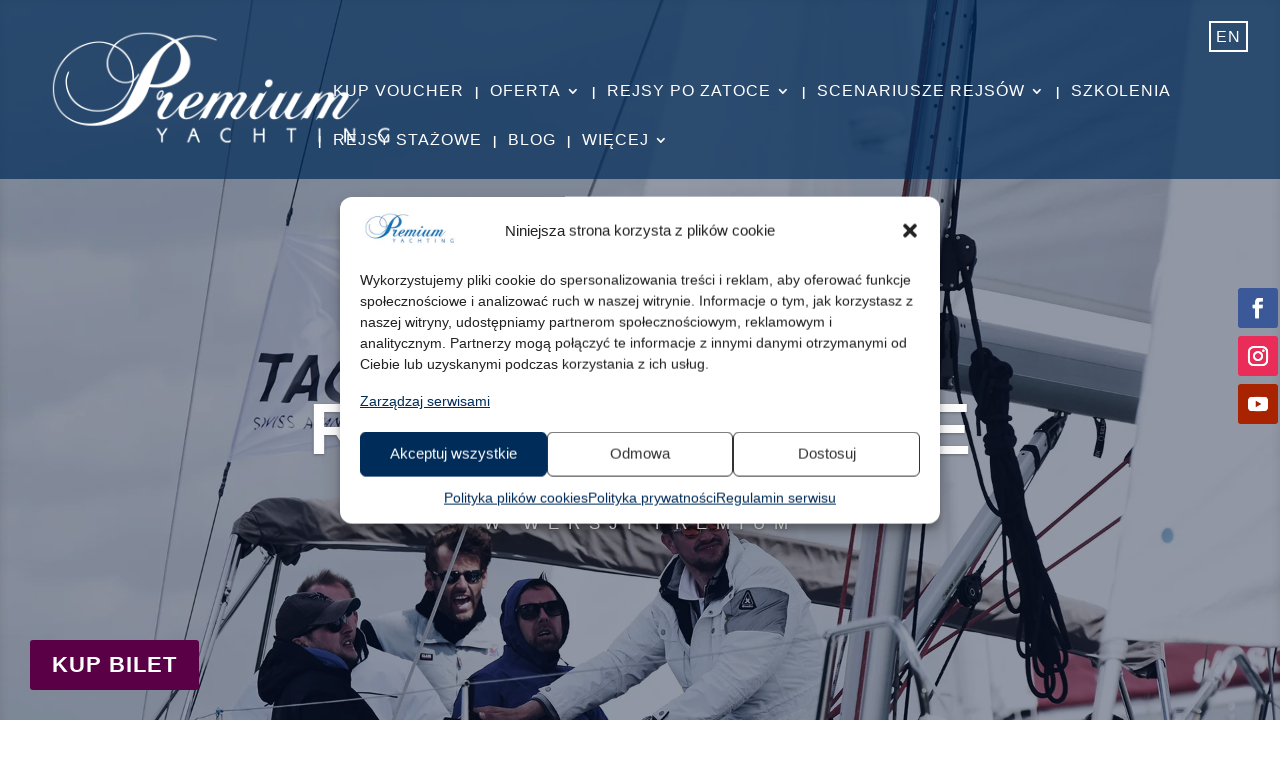

--- FILE ---
content_type: text/html; charset=UTF-8
request_url: https://www.premiumyachting.pl/regaty-firmowe/
body_size: 39449
content:
<!DOCTYPE html>
<html lang="pl-PL" prefix="og: https://ogp.me/ns#">
<head>
	<meta charset="UTF-8" />
<meta http-equiv="X-UA-Compatible" content="IE=edge">
	<link rel="pingback" href="https://www.premiumyachting.pl/xmlrpc.php" />

	<script type="text/javascript">
		document.documentElement.className = 'js';
	</script>
	
	<script id="diviarea-loader">window.DiviPopupData=window.DiviAreaConfig={"zIndex":1000000,"animateSpeed":400,"triggerClassPrefix":"show-popup-","idAttrib":"data-popup","modalIndicatorClass":"is-modal","blockingIndicatorClass":"is-blocking","defaultShowCloseButton":true,"withCloseClass":"with-close","noCloseClass":"no-close","triggerCloseClass":"close","singletonClass":"single","darkModeClass":"dark","noShadowClass":"no-shadow","altCloseClass":"close-alt","popupSelector":".et_pb_section.popup","initializeOnEvent":"et_pb_after_init_modules","popupWrapperClass":"area-outer-wrap","fullHeightClass":"full-height","openPopupClass":"da-overlay-visible","overlayClass":"da-overlay","exitIndicatorClass":"on-exit","hoverTriggerClass":"on-hover","clickTriggerClass":"on-click","onExitDelay":2000,"notMobileClass":"not-mobile","notTabletClass":"not-tablet","notDesktopClass":"not-desktop","baseContext":"body","activePopupClass":"is-open","closeButtonClass":"da-close","withLoaderClass":"with-loader","debug":false,"ajaxUrl":"https:\/\/www.premiumyachting.pl\/wp-admin\/admin-ajax.php","sys":[]};var divimode_loader=function(){"use strict";!function(t){t.DiviArea=t.DiviPopup={loaded:!1};var n=t.DiviArea,i=n.Hooks={},o={};function r(t,n,i){var r,e,c;if("string"==typeof t)if(o[t]){if(n)if((r=o[t])&&i)for(c=r.length;c--;)(e=r[c]).callback===n&&e.context===i&&(r[c]=!1);else for(c=r.length;c--;)r[c].callback===n&&(r[c]=!1)}else o[t]=[]}function e(t,n,i,r){if("string"==typeof t){var e={callback:n,priority:i,context:r},c=o[t];c?(c.push(e),c=function(t){var n,i,o,r,e=t.length;for(r=1;r<e;r++)for(n=t[r],i=r;i>0;i--)(o=t[i-1]).priority>n.priority&&(t[i]=o,t[i-1]=n);return t}(c)):c=[e],o[t]=c}}function c(t,n,i){"string"==typeof n&&(n=[n]);var r,e,c=[];for(r=0;r<n.length;r++)Array.prototype.push.apply(c,o[n[r]]);for(e=0;e<c.length;e++){var a=void 0;c[e]&&"function"==typeof c[e].callback&&("filter"===t?void 0!==(a=c[e].callback.apply(c[e].context,i))&&(i[0]=a):c[e].callback.apply(c[e].context,i))}if("filter"===t)return i[0]}i.silent=function(){return i},n.removeFilter=i.removeFilter=function(t,n){r(t,n)},n.removeAction=i.removeAction=function(t,n){r(t,n)},n.applyFilters=i.applyFilters=function(t){for(var n=[],i=arguments.length-1;i-- >0;)n[i]=arguments[i+1];return c("filter",t,n)},n.doAction=i.doAction=function(t){for(var n=[],i=arguments.length-1;i-- >0;)n[i]=arguments[i+1];c("action",t,n)},n.addFilter=i.addFilter=function(n,i,o,r){e(n,i,parseInt(o||10,10),r||t)},n.addAction=i.addAction=function(n,i,o,r){e(n,i,parseInt(o||10,10),r||t)},n.addActionOnce=i.addActionOnce=function(n,i,o,c){e(n,i,parseInt(o||10,10),c||t),e(n,(function(){r(n,i)}),1+parseInt(o||10,10),c||t)}}(window);return{}}();
</script>
<!-- Google Tag Manager for WordPress by gtm4wp.com -->
<script data-cfasync="false" data-pagespeed-no-defer>
	var gtm4wp_datalayer_name = "dataLayer";
	var dataLayer = dataLayer || [];
	const gtm4wp_use_sku_instead = 0;
	const gtm4wp_currency = 'PLN';
	const gtm4wp_product_per_impression = 10;
	const gtm4wp_clear_ecommerce = false;
	const gtm4wp_datalayer_max_timeout = 2000;
</script>
<!-- End Google Tag Manager for WordPress by gtm4wp.com -->
<!-- Optymalizacja wyszukiwarek według Rank Math PRO - https://rankmath.com/ -->
<title>Regaty firmowe - Premium Yachting</title>
<meta name="description" content="w wersji premium"/>
<meta name="robots" content="index, follow, max-snippet:-1, max-video-preview:-1, max-image-preview:large"/>
<link rel="canonical" href="https://www.premiumyachting.pl/regaty-firmowe/" />
<meta property="og:locale" content="pl_PL" />
<meta property="og:type" content="article" />
<meta property="og:title" content="Regaty firmowe - Premium Yachting" />
<meta property="og:description" content="w wersji premium" />
<meta property="og:url" content="https://www.premiumyachting.pl/regaty-firmowe/" />
<meta property="og:site_name" content="Premium Yachting" />
<meta property="og:updated_time" content="2017-03-21T13:47:58+01:00" />
<meta property="article:published_time" content="2013-02-07T12:04:27+01:00" />
<meta property="article:modified_time" content="2017-03-21T13:47:58+01:00" />
<meta name="twitter:card" content="summary_large_image" />
<meta name="twitter:title" content="Regaty firmowe - Premium Yachting" />
<meta name="twitter:description" content="w wersji premium" />
<meta name="twitter:label1" content="Czas czytania" />
<meta name="twitter:data1" content="10 minut/y" />
<script type="application/ld+json" class="rank-math-schema-pro">{"@context":"https://schema.org","@graph":[{"@type":["Person","Organization"],"@id":"https://www.premiumyachting.pl/#person","name":"Premium Yachting"},{"@type":"WebSite","@id":"https://www.premiumyachting.pl/#website","url":"https://www.premiumyachting.pl","name":"Premium Yachting","publisher":{"@id":"https://www.premiumyachting.pl/#person"},"inLanguage":"pl-PL"},{"@type":"WebPage","@id":"https://www.premiumyachting.pl/regaty-firmowe/#webpage","url":"https://www.premiumyachting.pl/regaty-firmowe/","name":"Regaty firmowe - Premium Yachting","datePublished":"2013-02-07T12:04:27+01:00","dateModified":"2017-03-21T13:47:58+01:00","isPartOf":{"@id":"https://www.premiumyachting.pl/#website"},"inLanguage":"pl-PL"},{"@type":"Person","@id":"https://www.premiumyachting.pl/author/admin/","name":"Premium Yachting","url":"https://www.premiumyachting.pl/author/admin/","image":{"@type":"ImageObject","@id":"https://secure.gravatar.com/avatar/4d95abd5368d6a1cd960d19ba36886e1a5310a3c0614bcd77771ec8f56ba25a7?s=96&amp;d=mm&amp;r=g","url":"https://secure.gravatar.com/avatar/4d95abd5368d6a1cd960d19ba36886e1a5310a3c0614bcd77771ec8f56ba25a7?s=96&amp;d=mm&amp;r=g","caption":"Premium Yachting","inLanguage":"pl-PL"}},{"@type":"Article","headline":"Regaty firmowe - Premium Yachting","datePublished":"2013-02-07T12:04:27+01:00","dateModified":"2017-03-21T13:47:58+01:00","author":{"@id":"https://www.premiumyachting.pl/author/admin/","name":"Premium Yachting"},"publisher":{"@id":"https://www.premiumyachting.pl/#person"},"description":"w wersji premium","name":"Regaty firmowe - Premium Yachting","@id":"https://www.premiumyachting.pl/regaty-firmowe/#richSnippet","isPartOf":{"@id":"https://www.premiumyachting.pl/regaty-firmowe/#webpage"},"inLanguage":"pl-PL","mainEntityOfPage":{"@id":"https://www.premiumyachting.pl/regaty-firmowe/#webpage"}}]}</script>
<!-- /Wtyczka Rank Math WordPress SEO -->


<link rel="alternate" type="application/rss+xml" title="Premium Yachting &raquo; Kanał z wpisami" href="https://www.premiumyachting.pl/feed/" />
<link rel="alternate" type="application/rss+xml" title="Premium Yachting &raquo; Kanał z komentarzami" href="https://www.premiumyachting.pl/comments/feed/" />
<link rel="alternate" type="application/rss+xml" title="Premium Yachting &raquo; Regaty firmowe Kanał z komentarzami" href="https://www.premiumyachting.pl/regaty-firmowe/feed/" />
<link rel="alternate" title="oEmbed (JSON)" type="application/json+oembed" href="https://www.premiumyachting.pl/wp-json/oembed/1.0/embed?url=https%3A%2F%2Fwww.premiumyachting.pl%2Fregaty-firmowe%2F" />
<link rel="alternate" title="oEmbed (XML)" type="text/xml+oembed" href="https://www.premiumyachting.pl/wp-json/oembed/1.0/embed?url=https%3A%2F%2Fwww.premiumyachting.pl%2Fregaty-firmowe%2F&#038;format=xml" />
<meta content="Divi Child v.1.0.0" name="generator"/><style id='wp-img-auto-sizes-contain-inline-css' type='text/css'>
img:is([sizes=auto i],[sizes^="auto," i]){contain-intrinsic-size:3000px 1500px}
/*# sourceURL=wp-img-auto-sizes-contain-inline-css */
</style>
<link data-minify="1" rel='stylesheet' id='wpamelia-divi-css' href='https://www.premiumyachting.pl/wp-content/cache/min/1/wp-content/plugins/ameliabooking/extensions/divi_amelia/styles/divi-amelia.css?ver=1767913564' type='text/css' media='all' />
<style id='wp-emoji-styles-inline-css' type='text/css'>

	img.wp-smiley, img.emoji {
		display: inline !important;
		border: none !important;
		box-shadow: none !important;
		height: 1em !important;
		width: 1em !important;
		margin: 0 0.07em !important;
		vertical-align: -0.1em !important;
		background: none !important;
		padding: 0 !important;
	}
/*# sourceURL=wp-emoji-styles-inline-css */
</style>
<link rel='stylesheet' id='wp-block-library-css' href='https://www.premiumyachting.pl/wp-includes/css/dist/block-library/style.min.css?ver=6.9' type='text/css' media='all' />
<style id='global-styles-inline-css' type='text/css'>
:root{--wp--preset--aspect-ratio--square: 1;--wp--preset--aspect-ratio--4-3: 4/3;--wp--preset--aspect-ratio--3-4: 3/4;--wp--preset--aspect-ratio--3-2: 3/2;--wp--preset--aspect-ratio--2-3: 2/3;--wp--preset--aspect-ratio--16-9: 16/9;--wp--preset--aspect-ratio--9-16: 9/16;--wp--preset--color--black: #000000;--wp--preset--color--cyan-bluish-gray: #abb8c3;--wp--preset--color--white: #ffffff;--wp--preset--color--pale-pink: #f78da7;--wp--preset--color--vivid-red: #cf2e2e;--wp--preset--color--luminous-vivid-orange: #ff6900;--wp--preset--color--luminous-vivid-amber: #fcb900;--wp--preset--color--light-green-cyan: #7bdcb5;--wp--preset--color--vivid-green-cyan: #00d084;--wp--preset--color--pale-cyan-blue: #8ed1fc;--wp--preset--color--vivid-cyan-blue: #0693e3;--wp--preset--color--vivid-purple: #9b51e0;--wp--preset--gradient--vivid-cyan-blue-to-vivid-purple: linear-gradient(135deg,rgb(6,147,227) 0%,rgb(155,81,224) 100%);--wp--preset--gradient--light-green-cyan-to-vivid-green-cyan: linear-gradient(135deg,rgb(122,220,180) 0%,rgb(0,208,130) 100%);--wp--preset--gradient--luminous-vivid-amber-to-luminous-vivid-orange: linear-gradient(135deg,rgb(252,185,0) 0%,rgb(255,105,0) 100%);--wp--preset--gradient--luminous-vivid-orange-to-vivid-red: linear-gradient(135deg,rgb(255,105,0) 0%,rgb(207,46,46) 100%);--wp--preset--gradient--very-light-gray-to-cyan-bluish-gray: linear-gradient(135deg,rgb(238,238,238) 0%,rgb(169,184,195) 100%);--wp--preset--gradient--cool-to-warm-spectrum: linear-gradient(135deg,rgb(74,234,220) 0%,rgb(151,120,209) 20%,rgb(207,42,186) 40%,rgb(238,44,130) 60%,rgb(251,105,98) 80%,rgb(254,248,76) 100%);--wp--preset--gradient--blush-light-purple: linear-gradient(135deg,rgb(255,206,236) 0%,rgb(152,150,240) 100%);--wp--preset--gradient--blush-bordeaux: linear-gradient(135deg,rgb(254,205,165) 0%,rgb(254,45,45) 50%,rgb(107,0,62) 100%);--wp--preset--gradient--luminous-dusk: linear-gradient(135deg,rgb(255,203,112) 0%,rgb(199,81,192) 50%,rgb(65,88,208) 100%);--wp--preset--gradient--pale-ocean: linear-gradient(135deg,rgb(255,245,203) 0%,rgb(182,227,212) 50%,rgb(51,167,181) 100%);--wp--preset--gradient--electric-grass: linear-gradient(135deg,rgb(202,248,128) 0%,rgb(113,206,126) 100%);--wp--preset--gradient--midnight: linear-gradient(135deg,rgb(2,3,129) 0%,rgb(40,116,252) 100%);--wp--preset--font-size--small: 13px;--wp--preset--font-size--medium: 20px;--wp--preset--font-size--large: 36px;--wp--preset--font-size--x-large: 42px;--wp--preset--spacing--20: 0.44rem;--wp--preset--spacing--30: 0.67rem;--wp--preset--spacing--40: 1rem;--wp--preset--spacing--50: 1.5rem;--wp--preset--spacing--60: 2.25rem;--wp--preset--spacing--70: 3.38rem;--wp--preset--spacing--80: 5.06rem;--wp--preset--shadow--natural: 6px 6px 9px rgba(0, 0, 0, 0.2);--wp--preset--shadow--deep: 12px 12px 50px rgba(0, 0, 0, 0.4);--wp--preset--shadow--sharp: 6px 6px 0px rgba(0, 0, 0, 0.2);--wp--preset--shadow--outlined: 6px 6px 0px -3px rgb(255, 255, 255), 6px 6px rgb(0, 0, 0);--wp--preset--shadow--crisp: 6px 6px 0px rgb(0, 0, 0);}:root { --wp--style--global--content-size: 823px;--wp--style--global--wide-size: 1080px; }:where(body) { margin: 0; }.wp-site-blocks > .alignleft { float: left; margin-right: 2em; }.wp-site-blocks > .alignright { float: right; margin-left: 2em; }.wp-site-blocks > .aligncenter { justify-content: center; margin-left: auto; margin-right: auto; }:where(.is-layout-flex){gap: 0.5em;}:where(.is-layout-grid){gap: 0.5em;}.is-layout-flow > .alignleft{float: left;margin-inline-start: 0;margin-inline-end: 2em;}.is-layout-flow > .alignright{float: right;margin-inline-start: 2em;margin-inline-end: 0;}.is-layout-flow > .aligncenter{margin-left: auto !important;margin-right: auto !important;}.is-layout-constrained > .alignleft{float: left;margin-inline-start: 0;margin-inline-end: 2em;}.is-layout-constrained > .alignright{float: right;margin-inline-start: 2em;margin-inline-end: 0;}.is-layout-constrained > .aligncenter{margin-left: auto !important;margin-right: auto !important;}.is-layout-constrained > :where(:not(.alignleft):not(.alignright):not(.alignfull)){max-width: var(--wp--style--global--content-size);margin-left: auto !important;margin-right: auto !important;}.is-layout-constrained > .alignwide{max-width: var(--wp--style--global--wide-size);}body .is-layout-flex{display: flex;}.is-layout-flex{flex-wrap: wrap;align-items: center;}.is-layout-flex > :is(*, div){margin: 0;}body .is-layout-grid{display: grid;}.is-layout-grid > :is(*, div){margin: 0;}body{padding-top: 0px;padding-right: 0px;padding-bottom: 0px;padding-left: 0px;}a:where(:not(.wp-element-button)){text-decoration: underline;}:root :where(.wp-element-button, .wp-block-button__link){background-color: #32373c;border-width: 0;color: #fff;font-family: inherit;font-size: inherit;font-style: inherit;font-weight: inherit;letter-spacing: inherit;line-height: inherit;padding-top: calc(0.667em + 2px);padding-right: calc(1.333em + 2px);padding-bottom: calc(0.667em + 2px);padding-left: calc(1.333em + 2px);text-decoration: none;text-transform: inherit;}.has-black-color{color: var(--wp--preset--color--black) !important;}.has-cyan-bluish-gray-color{color: var(--wp--preset--color--cyan-bluish-gray) !important;}.has-white-color{color: var(--wp--preset--color--white) !important;}.has-pale-pink-color{color: var(--wp--preset--color--pale-pink) !important;}.has-vivid-red-color{color: var(--wp--preset--color--vivid-red) !important;}.has-luminous-vivid-orange-color{color: var(--wp--preset--color--luminous-vivid-orange) !important;}.has-luminous-vivid-amber-color{color: var(--wp--preset--color--luminous-vivid-amber) !important;}.has-light-green-cyan-color{color: var(--wp--preset--color--light-green-cyan) !important;}.has-vivid-green-cyan-color{color: var(--wp--preset--color--vivid-green-cyan) !important;}.has-pale-cyan-blue-color{color: var(--wp--preset--color--pale-cyan-blue) !important;}.has-vivid-cyan-blue-color{color: var(--wp--preset--color--vivid-cyan-blue) !important;}.has-vivid-purple-color{color: var(--wp--preset--color--vivid-purple) !important;}.has-black-background-color{background-color: var(--wp--preset--color--black) !important;}.has-cyan-bluish-gray-background-color{background-color: var(--wp--preset--color--cyan-bluish-gray) !important;}.has-white-background-color{background-color: var(--wp--preset--color--white) !important;}.has-pale-pink-background-color{background-color: var(--wp--preset--color--pale-pink) !important;}.has-vivid-red-background-color{background-color: var(--wp--preset--color--vivid-red) !important;}.has-luminous-vivid-orange-background-color{background-color: var(--wp--preset--color--luminous-vivid-orange) !important;}.has-luminous-vivid-amber-background-color{background-color: var(--wp--preset--color--luminous-vivid-amber) !important;}.has-light-green-cyan-background-color{background-color: var(--wp--preset--color--light-green-cyan) !important;}.has-vivid-green-cyan-background-color{background-color: var(--wp--preset--color--vivid-green-cyan) !important;}.has-pale-cyan-blue-background-color{background-color: var(--wp--preset--color--pale-cyan-blue) !important;}.has-vivid-cyan-blue-background-color{background-color: var(--wp--preset--color--vivid-cyan-blue) !important;}.has-vivid-purple-background-color{background-color: var(--wp--preset--color--vivid-purple) !important;}.has-black-border-color{border-color: var(--wp--preset--color--black) !important;}.has-cyan-bluish-gray-border-color{border-color: var(--wp--preset--color--cyan-bluish-gray) !important;}.has-white-border-color{border-color: var(--wp--preset--color--white) !important;}.has-pale-pink-border-color{border-color: var(--wp--preset--color--pale-pink) !important;}.has-vivid-red-border-color{border-color: var(--wp--preset--color--vivid-red) !important;}.has-luminous-vivid-orange-border-color{border-color: var(--wp--preset--color--luminous-vivid-orange) !important;}.has-luminous-vivid-amber-border-color{border-color: var(--wp--preset--color--luminous-vivid-amber) !important;}.has-light-green-cyan-border-color{border-color: var(--wp--preset--color--light-green-cyan) !important;}.has-vivid-green-cyan-border-color{border-color: var(--wp--preset--color--vivid-green-cyan) !important;}.has-pale-cyan-blue-border-color{border-color: var(--wp--preset--color--pale-cyan-blue) !important;}.has-vivid-cyan-blue-border-color{border-color: var(--wp--preset--color--vivid-cyan-blue) !important;}.has-vivid-purple-border-color{border-color: var(--wp--preset--color--vivid-purple) !important;}.has-vivid-cyan-blue-to-vivid-purple-gradient-background{background: var(--wp--preset--gradient--vivid-cyan-blue-to-vivid-purple) !important;}.has-light-green-cyan-to-vivid-green-cyan-gradient-background{background: var(--wp--preset--gradient--light-green-cyan-to-vivid-green-cyan) !important;}.has-luminous-vivid-amber-to-luminous-vivid-orange-gradient-background{background: var(--wp--preset--gradient--luminous-vivid-amber-to-luminous-vivid-orange) !important;}.has-luminous-vivid-orange-to-vivid-red-gradient-background{background: var(--wp--preset--gradient--luminous-vivid-orange-to-vivid-red) !important;}.has-very-light-gray-to-cyan-bluish-gray-gradient-background{background: var(--wp--preset--gradient--very-light-gray-to-cyan-bluish-gray) !important;}.has-cool-to-warm-spectrum-gradient-background{background: var(--wp--preset--gradient--cool-to-warm-spectrum) !important;}.has-blush-light-purple-gradient-background{background: var(--wp--preset--gradient--blush-light-purple) !important;}.has-blush-bordeaux-gradient-background{background: var(--wp--preset--gradient--blush-bordeaux) !important;}.has-luminous-dusk-gradient-background{background: var(--wp--preset--gradient--luminous-dusk) !important;}.has-pale-ocean-gradient-background{background: var(--wp--preset--gradient--pale-ocean) !important;}.has-electric-grass-gradient-background{background: var(--wp--preset--gradient--electric-grass) !important;}.has-midnight-gradient-background{background: var(--wp--preset--gradient--midnight) !important;}.has-small-font-size{font-size: var(--wp--preset--font-size--small) !important;}.has-medium-font-size{font-size: var(--wp--preset--font-size--medium) !important;}.has-large-font-size{font-size: var(--wp--preset--font-size--large) !important;}.has-x-large-font-size{font-size: var(--wp--preset--font-size--x-large) !important;}
/*# sourceURL=global-styles-inline-css */
</style>

<link rel='stylesheet' id='db121_socicons-css' href='https://www.premiumyachting.pl/wp-content/plugins/divi-booster/core/fixes/126-customizer-social-icons/icons.min.css?ver=4.12.1' type='text/css' media='all' />
<link rel='stylesheet' id='dbdb-icons-socicon-css' href='https://www.premiumyachting.pl/wp-content/plugins/divi-booster/core/icons/socicon/style.min.css?ver=4.12.1' type='text/css' media='all' />
<link data-minify="1" rel='stylesheet' id='dbdb-icons-divi-booster-icons-css' href='https://www.premiumyachting.pl/wp-content/cache/min/1/wp-content/plugins/divi-booster/core/icons/divi-booster-icons/icomoon/style.min.css?ver=1767913564' type='text/css' media='all' />
<link data-minify="1" rel='stylesheet' id='wtfdivi-user-css-css' href='https://www.premiumyachting.pl/wp-content/cache/min/1/wp-content/uploads/wtfdivi/wp_head.css?ver=1767913564' type='text/css' media='all' />
<link data-minify="1" rel='stylesheet' id='woocommerce-layout-css' href='https://www.premiumyachting.pl/wp-content/cache/min/1/wp-content/plugins/woocommerce/assets/css/woocommerce-layout.css?ver=1767913564' type='text/css' media='all' />
<link data-minify="1" rel='stylesheet' id='woocommerce-smallscreen-css' href='https://www.premiumyachting.pl/wp-content/cache/min/1/wp-content/plugins/woocommerce/assets/css/woocommerce-smallscreen.css?ver=1767913564' type='text/css' media='only screen and (max-width: 768px)' />
<link data-minify="1" rel='stylesheet' id='woocommerce-general-css' href='https://www.premiumyachting.pl/wp-content/cache/min/1/wp-content/plugins/woocommerce/assets/css/woocommerce.css?ver=1767913564' type='text/css' media='all' />
<style id='woocommerce-inline-inline-css' type='text/css'>
.woocommerce form .form-row .required { visibility: visible; }
/*# sourceURL=woocommerce-inline-inline-css */
</style>
<link rel='stylesheet' id='cmplz-general-css' href='https://www.premiumyachting.pl/wp-content/plugins/complianz-gdpr-premium/assets/css/cookieblocker.min.css?ver=1764231453' type='text/css' media='all' />
<link rel='stylesheet' id='popup-pro-animate.min-css' href='https://www.premiumyachting.pl/wp-content/plugins/divi-essential/assets/css/animate.min.css?ver=6.9' type='text/css' media='all' />
<link data-minify="1" rel='stylesheet' id='popup-pro-popupanimation-css' href='https://www.premiumyachting.pl/wp-content/cache/min/1/wp-content/plugins/divi-essential/assets/css/popupanimation.css?ver=1767913564' type='text/css' media='all' />
<link data-minify="1" rel='stylesheet' id='popup-pro-hover-common-css' href='https://www.premiumyachting.pl/wp-content/cache/min/1/wp-content/plugins/divi-essential/assets/css/hover-common.css?ver=1767913564' type='text/css' media='all' />
<link data-minify="1" rel='stylesheet' id='popup-pro-popup-pro-css' href='https://www.premiumyachting.pl/wp-content/cache/min/1/wp-content/plugins/divi-essential/assets/css/popup-pro.css?ver=1767913564' type='text/css' media='all' />
<link rel='stylesheet' id='css-divi-area-css' href='https://www.premiumyachting.pl/wp-content/plugins/popups-for-divi/styles/front.min.css?ver=3.2.3' type='text/css' media='all' />
<style id='css-divi-area-inline-css' type='text/css'>
.et_pb_section.popup{display:none}
/*# sourceURL=css-divi-area-inline-css */
</style>
<link rel='stylesheet' id='css-divi-area-popuphidden-css' href='https://www.premiumyachting.pl/wp-content/plugins/popups-for-divi/styles/front-popuphidden.min.css?ver=3.2.3' type='text/css' media='all' />
<link data-minify="1" rel='stylesheet' id='p24-styles-css' href='https://www.premiumyachting.pl/wp-content/cache/min/1/wp-content/plugins/woo-przelewy24/assets/css/styles.css?ver=1767913564' type='text/css' media='all' />
<link data-minify="1" rel='stylesheet' id='wc-deposits-frontend-css' href='https://www.premiumyachting.pl/wp-content/cache/min/1/wp-content/plugins/woocommerce-deposits/build/frontend.css?ver=1767913564' type='text/css' media='all' />
<link rel='stylesheet' id='divi-essential-styles-css' href='https://www.premiumyachting.pl/wp-content/plugins/divi-essential/styles/style.min.css?ver=4.14.0' type='text/css' media='all' />
<link rel='stylesheet' id='divi_amelia-styles-css' href='https://www.premiumyachting.pl/wp-content/plugins/ameliabooking/extensions/divi_amelia/styles/style.min.css?ver=1.0.0' type='text/css' media='all' />
<link data-minify="1" rel='stylesheet' id='newsletter-css' href='https://www.premiumyachting.pl/wp-content/cache/min/1/wp-content/plugins/newsletter/style.css?ver=1767913564' type='text/css' media='all' />
<link data-minify="1" rel='stylesheet' id='divi-style-parent-css' href='https://www.premiumyachting.pl/wp-content/cache/min/1/wp-content/themes/Divi/style-static.min.css?ver=1767913564' type='text/css' media='all' />
<link rel='stylesheet' id='divi-style-css' href='https://www.premiumyachting.pl/wp-content/themes/divi-child/style.css?ver=4.25.0' type='text/css' media='all' />
<script type="text/javascript" id="divibooster_number_counter_initial_value-js-after">
/* <![CDATA[ */
(function(){
  function parseNumber(str){
    if (typeof str !== 'string') str = String(str || '');
    str = str.replace(/[^0-9+\-\.]/g, '');
    var n = parseFloat(str);
    return isNaN(n) ? 0 : n;
  }
  function decimalsOf(n){
    n = (typeof n === 'number') ? n : parseNumber(n);
    var s = String(n);
    var p = s.split('.');
    return p.length > 1 ? p[1].length : 0;
  }
  function formatNumber(n, dec){
    if (typeof dec !== 'number') dec = 0;
    var s = n.toFixed(dec);
    if (parseFloat(s) === 0) return (dec>0? '0.'+Array(dec+1).join('0') : '0');
    return s;
  }
  function withThousands(s, sep){
    if (!sep) return s;
    var parts = s.split('.');
    parts[0] = parts[0].replace(/\B(?=(\d{3})+(?!\d))/g, sep);
    return parts.join('.');
  }

  function primeChart(wrapper, start){
    var attempts = 0;
    var maxAttempts = 160; // ~8s for Divi 5 (increased for late chart init)
    var sep = wrapper.getAttribute('data-number-separator') || '';
    var valueEl = wrapper.querySelector('.percent .percent-value');
    // Read the target value from the data attribute if present
    var targetAttr = valueEl ? valueEl.getAttribute('data-divibooster-target-value') : null;
    var targetValue = targetAttr !== null ? parseNumber(targetAttr) : parseNumber(valueEl ? valueEl.textContent : '0');
    var dec = Math.max(decimalsOf(start), decimalsOf(targetValue));
    function tryPrime(){
      attempts++;
      var $ = window.jQuery;
      if ($){
        var $w = $(wrapper);
        var chart = $w.data('easyPieChart');
        if (chart && typeof chart.update === 'function'){
          // Prime the chart to the initial value WITHOUT animation.
          var prevAnimate = (chart.options && typeof chart.options === 'object') ? chart.options.animate : undefined;
          try { if (chart.options) chart.options.animate = false; } catch(e) {}
          try { chart.update(start); } catch(e) {}
          try { if (chart.options) chart.options.animate = prevAnimate; } catch(e) {}

          // Reveal the text once primed and mark as primed
          wrapper.classList.add('dbiv-nciv-ready');
          if (valueEl) valueEl.style.opacity = '1';
          try { wrapper.setAttribute('data-dbiv-primed', '1'); } catch(e) {}
          try { wrapper.__dbiv_canvasPrimed = wrapper.querySelector('canvas'); } catch(e) {}

          // If we have a valid target and it's different to the start, animate to target immediately after a frame.
          if (!isNaN(targetValue) && targetValue !== start) {
            var animateToTarget = function(){
              try { chart.update(targetValue); } catch(e) {}
            };
            if (window.requestAnimationFrame) {
              requestAnimationFrame(function(){ setTimeout(animateToTarget, 0); });
            } else {
              setTimeout(animateToTarget, 0);
            }
          }
          return true;
        }
      }
      if (attempts < maxAttempts){
        setTimeout(tryPrime, 50);
      } else {
        // Give up priming; reveal to avoid leaving content hidden. Divi may still handle animation.
        wrapper.classList.add('dbiv-nciv-ready');
        if (valueEl) valueEl.style.opacity = '1';
      }
      return false;
    }
    // set displayed start immediately
    if (valueEl){
      var s = formatNumber(start, dec);
      valueEl.textContent = withThousands(s, sep);
    }
    tryPrime();
  }

  function initInstance(wrapper){
    if (!wrapper) return;
    var valueEl = wrapper.querySelector('.percent .percent-value');
    if (!valueEl) return;
    var canvasEl = wrapper.querySelector('canvas');
    if (wrapper.__dbiv_canvasPrimed && wrapper.__dbiv_canvasPrimed === canvasEl) return;
    var start = parseNumber(valueEl.getAttribute('data-divibooster-initial-value'));
    if (isNaN(start)) start = 0;
    // If the element is already showing the target value (e.g., JS ran late or Divi already animated), don't re-prime to avoid flicker.
    var targetAttr = valueEl.getAttribute('data-divibooster-target-value');
    var currentVal = parseNumber(valueEl.textContent);
    if (targetAttr !== null) {
      var targetVal = parseNumber(targetAttr);
      if (!isNaN(targetVal) && currentVal === targetVal && wrapper.getAttribute('data-dbiv-primed') === '1') {
        wrapper.classList.add('dbiv-nciv-ready');
        valueEl.style.opacity = '1';
        return;
      }
    }
    // Hide during init only when feature is active for this instance.
    valueEl.style.opacity = '0';
    primeChart(wrapper, start);
    wrapper.__dbiv_init = true;
  }

  function initAll(root){
    root = root || document;
    var nodes = root.querySelectorAll('.dbiv-nciv');
    nodes.forEach(function(n){ initInstance(n); });
  }

  if (document.readyState === 'loading'){
    document.addEventListener('DOMContentLoaded', function(){ initAll(document); });
  } else {
    initAll(document);
  }

  if (window.MutationObserver){
    var mo = new MutationObserver(function(muts){
      muts.forEach(function(m){
        if (m.type === 'childList'){
          m.addedNodes && m.addedNodes.forEach(function(node){
            if (node.nodeType === 1){
              if (node.classList && node.classList.contains('dbiv-nciv')){
                initInstance(node);
              }
              var inner = node.querySelectorAll ? node.querySelectorAll('.dbiv-nciv') : [];
              inner.forEach(function(n){ initInstance(n); });
            }
          });
        }
      });
    });
    mo.observe(document.documentElement, {childList: true, subtree: true});
  }
})();
//# sourceURL=divibooster_number_counter_initial_value-js-after
/* ]]> */
</script>
<script type="text/javascript" src="https://www.premiumyachting.pl/wp-includes/js/jquery/jquery.min.js?ver=3.7.1" id="jquery-core-js"></script>
<script type="text/javascript" src="https://www.premiumyachting.pl/wp-includes/js/jquery/jquery-migrate.min.js?ver=3.4.1" id="jquery-migrate-js"></script>
<script type="text/javascript" src="https://www.premiumyachting.pl/wp-content/plugins/woocommerce/assets/js/jquery-blockui/jquery.blockUI.min.js?ver=2.7.0-wc.10.4.3" id="wc-jquery-blockui-js" defer="defer" data-wp-strategy="defer"></script>
<script type="text/javascript" src="https://www.premiumyachting.pl/wp-content/plugins/woocommerce/assets/js/js-cookie/js.cookie.min.js?ver=2.1.4-wc.10.4.3" id="wc-js-cookie-js" defer="defer" data-wp-strategy="defer"></script>
<script type="text/javascript" id="woocommerce-js-extra">
/* <![CDATA[ */
var woocommerce_params = {"ajax_url":"/wp-admin/admin-ajax.php","wc_ajax_url":"/?wc-ajax=%%endpoint%%","i18n_password_show":"Poka\u017c has\u0142o","i18n_password_hide":"Ukryj has\u0142o"};
//# sourceURL=woocommerce-js-extra
/* ]]> */
</script>
<script type="text/javascript" src="https://www.premiumyachting.pl/wp-content/plugins/woocommerce/assets/js/frontend/woocommerce.min.js?ver=10.4.3" id="woocommerce-js" defer="defer" data-wp-strategy="defer"></script>
<script type="text/javascript" src="https://www.premiumyachting.pl/wp-content/plugins/popups-for-divi/scripts/ie-compat.min.js?ver=3.2.3" id="dap-ie-js"></script>
<link rel="https://api.w.org/" href="https://www.premiumyachting.pl/wp-json/" /><link rel="alternate" title="JSON" type="application/json" href="https://www.premiumyachting.pl/wp-json/wp/v2/pages/1192" /><link rel="EditURI" type="application/rsd+xml" title="RSD" href="https://www.premiumyachting.pl/xmlrpc.php?rsd" />
<meta name="generator" content="WordPress 6.9" />
<link rel='shortlink' href='https://www.premiumyachting.pl/?p=1192' />
	<script data-name="dbdb-head-js">
	    function db014_update_icon(icon_id, icon_url) {
    db014_update_icons(jQuery(document), icon_id, icon_url);
    var $app_frame = jQuery("#et-fb-app-frame");
    if ($app_frame) {
    db014_update_icons($app_frame.contents(), icon_id, icon_url);
    }
    }

    function db014_update_icons(doc, icon_id, icon_url) {
    db014_update_custom_icons(doc, icon_id, icon_url);
    db014_update_custom_inline_icons(doc, icon_id, icon_url);
    db014_update_custom_toggle_icons(doc, icon_id, icon_url);
    db014_update_custom_toggle_icons_open(doc, icon_id, icon_url);
    }

    function db014_update_custom_icons(doc, icon_id, icon_url) {
    var $custom_icons = doc.find(".et-pb-icon,.dsm_icon,.dsm_icon_list_icon,.dsm_content_icon,.dsm_faq-item-open_icon,.dsm_faq-item-close_icon,.dsm_open_icon,.dsm_close_icon").filter(':contains("'+icon_id+'")');
    var icon_visible = (icon_url !== '');
    var $icons = $custom_icons.filter(function(){ return jQuery(this).text().trim() == icon_id; });
    $icons.addClass('db-custom-icon');
    $icons.html('<img class="dbdb-custom-icon-img" src="'+icon_url+'" />');
    $icons.toggle(icon_visible);
    }

    function db014_update_custom_inline_icons(doc, icon_id, icon_url) {
    var $custom_inline_icons = doc.find(".et_pb_inline_icon,.swiper-button-prev,.swiper-button-next").filter('[data-icon="'+icon_id+'"]');
    var icon_visible = (icon_url !== '');
    var $icons_inline = $custom_inline_icons.filter(function(){ return jQuery(this).attr('data-icon') == icon_id; });
    $icons_inline.addClass('db-custom-icon');
    $icons_inline.each(function(){
    $this = jQuery(this);
    if ($this.children('.db014_custom_hover_icon').length === 0) {
    if ($this.closest('.et_pb_dmb_breadcrumbs').length === 0) {
    $this.html('<img class="db014_custom_hover_icon" />');
    } else {
    $this.prepend(jQuery('<img class="db014_custom_hover_icon" />'));
    $this.addClass('db014_breadcrumb_with_custom_icon');
    }
    }
    $this.children('.db014_custom_hover_icon').attr('src', icon_url);
    });
    $icons_inline.toggle(icon_visible);
    }

    function db014_update_custom_toggle_icons(doc, icon_id, icon_url) {
    var $custom_toggle_icons = doc.find(".et_pb_toggle_title").filter('[data-icon="'+icon_id+'"]');
    var icon_visible = (icon_url !== '');
    var $icons_inline = $custom_toggle_icons.filter(function(){ return jQuery(this).attr('data-icon') == icon_id; });

    $icons_inline.addClass('db-custom-icon');
    $icons_inline.each(function(){
    $this = jQuery(this);
    if ($this.children('.db014_custom_toggle_icon').length === 0) {
    $this.append('<img class="db014_custom_toggle_icon" />');
    }
    $this.children('.db014_custom_toggle_icon').attr('src', icon_url);
    });
    $icons_inline.toggle(icon_visible);
    }

    function db014_update_custom_toggle_icons_open(doc, icon_id, icon_url) {
    var $custom_toggle_icons = doc.find(".et_pb_toggle_title").filter('[data-icon-open="'+icon_id+'"]');
    var icon_visible = (icon_url !== '');
    var $icons_inline = $custom_toggle_icons.filter(function(){ return jQuery(this).attr('data-icon-open') == icon_id; });

    $icons_inline.addClass('db-custom-icon');
    $icons_inline.each(function(){
    $this = jQuery(this);
    if ($this.children('.db014_custom_toggle_icon_open').length === 0) {
    $this.append('<img class="db014_custom_toggle_icon_open" />');
    }
    $this.children('.db014_custom_toggle_icon_open').attr('src', icon_url);
    });
    $icons_inline.toggle(icon_visible);
    }
 
	</script>
<style>
@media only screen and (min-width: 981px) {
  .et_pb_subscribe.db_inline_form .et_pb_newsletter_form form {
    display: flex;
    width: 100%;
    grid-gap: 20px;
  }
  .et_pb_subscribe.db_inline_form .et_pb_newsletter_form form > * {
    flex: 1 1 0%;
  }
  .et_pb_subscribe.db_inline_form .et_pb_newsletter_form p.et_pb_newsletter_field {
    padding-bottom: 0;
  }
}
</style>
    <style>
        .db_pb_team_member_website_icon:before {
            content: "\e0e3";
        }
    </style>
    <style>
.db_pb_team_member_email_icon:before {
    content: "\e010";
}
ul.et_pb_member_social_links li > span {
    display: inline-block !important;
}
/* Fix email icon hidden by Email Address Encoder plugin */
ul.et_pb_member_social_links li>span {
    display: inline-block !important;
}
</style><style>.db_pb_team_member_phone_icon:before { content: "\e090"; } ul.et_pb_member_social_links li>span { display: inline-block !important; }</style><style>.db_pb_team_member_instagram_icon:before { content: "\e09a"; }</style><style>
    .et_pb_gallery .et-pb-slider-arrows a {
        margin-top: 0;
        transform: translateY(-50%);
    }
</style>
<style>
    /* Hide all slide counters immediately to avoid flash of default separator */
    .dbdb-slide-counter{visibility:hidden;}
    .dbdb-slide-counter.dbdb-counter-ready{visibility:visible;}
</style>
<script>window.applySliderCounterSeparator = window.applySliderCounterSeparator || function(){ /* stub until plugin JS loads */ };</script>
    <style>
        /* Custom icons */
        .db-custom-icon {
            line-height: unset !important;
        }

        .db-custom-icon img {
            height: 1em;
        }

        .et_pb_blurb_position_left .db-custom-icon,
        .et_pb_blurb_position_right .db-custom-icon {
            width: 1em;
            display: block;
        }

        .et_pb_blurb_position_left .dbdb-custom-icon-img,
        .et_pb_blurb_position_right .dbdb-custom-icon-img {
            height: auto;
            vertical-align: top;
        }

        /* Custom button icons */
        .et_pb_custom_button_icon[data-icon^="wtfdivi014-url"]:before,
        .et_pb_custom_button_icon[data-icon^="wtfdivi014-url"]:after,
        .db-custom-extended-icon:before,
        .db-custom-extended-icon:after {
            background-size: auto 1em;
            background-repeat: no-repeat;
            min-width: 20em;
            height: 100%;
            content: "" !important;
            position: absolute;
            top: 0;
        }

        .et_pb_custom_button_icon[data-icon^="wtfdivi014-url"]:before,
        .et_pb_custom_button_icon[data-icon^="wtfdivi014-url"]:after {
            background-position: left center;
        }

        .et_pb_custom_button_icon[data-icon^="wtfdivi014-url"],
        .db-custom-extended-icon {
            overflow: hidden;
        }

        .db-custom-extended-icon:before {
            left: 0;
            background-position: 2em;
        }

        .db-custom-extended-icon:after {
            right: 0;
            background-position: right 0.7em center;
        }

        .dbdb-icon-on-hover-off .db-custom-extended-icon:after {
            transition: none !important;
        }

        /* Inline icons */
        .et_pb_posts .et_pb_inline_icon[data-icon^="wtfdivi014-url"]:before,
        .et_pb_portfolio_item .et_pb_inline_icon[data-icon^="wtfdivi014-url"]:before {
            content: '' !important;
            -webkit-transition: all 0.4s;
            -moz-transition: all 0.4s;
            transition: all 0.4s;
        }

        .et_pb_posts .entry-featured-image-url:hover .et_pb_inline_icon[data-icon^="wtfdivi014-url"] img,
        .et_pb_portfolio_item .et_portfolio_image:hover .et_pb_inline_icon[data-icon^="wtfdivi014-url"] img {
            margin-top: 0px;
            transition: all 0.4s;
        }

        .et_pb_posts .entry-featured-image-url .et_pb_inline_icon[data-icon^="wtfdivi014-url"] img,
        .et_pb_portfolio_item .et_portfolio_image .et_pb_inline_icon[data-icon^="wtfdivi014-url"] img {
            margin-top: 14px;
        }

        /* Custom hover icons */
        .db014_custom_hover_icon {
            width: auto !important;
            max-width: 32px !important;
            min-width: 0 !important;
            height: auto !important;
            max-height: 32px !important;
            min-height: 0 !important;
            position: absolute;
            top: 50%;
            left: 50%;
            -webkit-transform: translate(-50%, -50%);
            -moz-transform: translate(-50%, -50%);
            -ms-transform: translate(-50%, -50%);
            transform: translate(-50%, -50%);
        }

        .et_pb_dmb_breadcrumbs a:first-child .db014_custom_hover_icon,
        .et_pb_dmb_breadcrumbs li .db014_custom_hover_icon {
            position: relative !important;
            left: 0%;
            transform: none;
            vertical-align: middle;
            margin-right: 8px;
        }

        .et_pb_dmb_breadcrumbs li .db014_custom_hover_icon {
            margin-left: 4px;
        }

        .et_pb_fullwidth_portfolio .et_overlay .db014_custom_hover_icon {
            top: 45%;
            -webkit-transition: all .3s;
            transition: all .3s;
        }

        .et_pb_fullwidth_portfolio .et_pb_portfolio_image:hover .et_overlay .db014_custom_hover_icon {
            top: 33%;
        }

        /* Hide extra icons */
        .et_pb_gallery .et_pb_gallery_image .et_pb_inline_icon[data-icon^="wtfdivi014-url"]:before,
        .et_pb_blog_grid .et_pb_inline_icon[data-icon^="wtfdivi014-url"]:before,
        .et_pb_image .et_pb_image_wrap .et_pb_inline_icon[data-icon^="wtfdivi014-url"]:before,
        .et_pb_dmb_breadcrumbs ol>li>a:first-child[data-icon^="wtfdivi014-url"]:before,
        .et_pb_dmb_breadcrumbs ol>li[data-icon^="wtfdivi014-url"]:before,
        .et_pb_module.et_pb_dmb_breadcrumbs li.db014_breadcrumb_with_custom_icon:before,
        .et_pb_module.et_pb_dmb_breadcrumbs a.db014_breadcrumb_with_custom_icon:before {
            display: none !important;
        }

        span.db-custom-icon {
            color: rgba(0, 0, 0, 0) !important;
        }

        /* Override styles added by customizer button section */
        .et_button_no_icon .db-custom-extended-icon.et_pb_button:after {
            display: inline-block;
        }

        .et_button_no_icon .et_pb_module:not(.dbdb-has-custom-padding) .db-custom-extended-icon.et_pb_button:hover {
            padding: .3em 2em .3em .7em !important;
        }

        /* === Custom toggle icons === */
        .et_pb_toggle .db014_custom_toggle_icon,
        .et_pb_toggle .db014_custom_toggle_icon_open {
            position: absolute;
            right: 0;
            top: 50%;
            transform: translateY(-50%);
            height: auto;
        }

        .et_pb_toggle.et_pb_toggle_close .db014_custom_toggle_icon_open {
            display: none;
        }

        .et_pb_toggle.et_pb_toggle_open .db014_custom_toggle_icon {
            display: none;
        }

        /* === Custom toggle icons height === */
        .et_pb_toggle .et_pb_toggle_title.db-custom-icon {
            display: flex;
            align-items: center;
        }

        .et_pb_toggle .et_pb_toggle_title.db-custom-icon::before {
            position: relative !important;
            /* Make the title get its height from the icon */
            margin-top: 0 !important;
            right: 0 !important;
            order: 2;
            /* Place after the titie text */
            visibility: hidden;
        }

        .et_pb_toggle img.db014_custom_toggle_icon,
        .et_pb_toggle img.db014_custom_toggle_icon_open {
            height: 100%;
            /* Make the icon take up the full height of the title */
        }
    </style>
    <script type="text/plain" data-service="youtube" data-category="marketing">
        jQuery(function($) {
                                if ($('#top-header .socicon-youtube').length === 0) {
                        $('#top-header .et-social-icons').append("<li class=\"et-social-icon\"><a href=\"https:\/\/www.youtube.com\/channel\/UCUwKfcm7UUHgDiklG39UWJQ\" class=\"icon socicon socicon-youtube\" alt=\"YouTube\" aria-label=\"YouTube\"><span>YouTube<\/span><\/a><\/li>");
                        $('#top-header .et-extra-social-icons').append("<li class=\"et-extra-social-icon\"><a href=\"https:\/\/www.youtube.com\/channel\/UCUwKfcm7UUHgDiklG39UWJQ\" class=\"et-extra-icon et-extra-icon-background-hover socicon socicon-youtube\"><\/a><\/li>");
                    }
                    if ($('#footer-bottom .socicon-youtube').length === 0) {
                        $('#footer-bottom .et-social-icons').append("<li class=\"et-social-icon\"><a href=\"https:\/\/www.youtube.com\/channel\/UCUwKfcm7UUHgDiklG39UWJQ\" class=\"icon socicon socicon-youtube\" alt=\"YouTube\" aria-label=\"YouTube\"><span>YouTube<\/span><\/a><\/li>");
                        $('#footer-bottom .et-extra-social-icons').append("<li class=\"et-extra-social-icon\"><a href=\"https:\/\/www.youtube.com\/channel\/UCUwKfcm7UUHgDiklG39UWJQ\" class=\"et-extra-icon et-extra-icon-background-hover socicon socicon-youtube\"><\/a><\/li>");
                    }
                    if ($('.et_slide_in_menu_container .socicon-youtube').length === 0) {
                        $('.et_slide_in_menu_container .et-social-icons').append("<li class=\"et-social-icon\"><a href=\"https:\/\/www.youtube.com\/channel\/UCUwKfcm7UUHgDiklG39UWJQ\" class=\"icon socicon socicon-youtube\" alt=\"YouTube\" aria-label=\"YouTube\"><span>YouTube<\/span><\/a><\/li>");
                        $('.et_slide_in_menu_container .et-extra-social-icons').append("<li class=\"et-extra-social-icon\"><a href=\"https:\/\/www.youtube.com\/channel\/UCUwKfcm7UUHgDiklG39UWJQ\" class=\"et-extra-icon et-extra-icon-background-hover socicon socicon-youtube\"><\/a><\/li>");
                    }
                    });
    </script>
    <meta name="ti-site-data" content="eyJyIjoiMTowITc6MSEzMDozIiwibyI6Imh0dHBzOlwvXC93d3cucHJlbWl1bXlhY2h0aW5nLnBsXC93cC1hZG1pblwvYWRtaW4tYWpheC5waHA/YWN0aW9uPXRpX29ubGluZV91c2Vyc19nb29nbGUmYW1wO3A9JTJGcmVnYXR5LWZpcm1vd2UlMkYmYW1wO193cG5vbmNlPTRmNWJiYmJkZGEifQ==" />			<style>.cmplz-hidden {
					display: none !important;
				}</style>
<!-- Google Tag Manager for WordPress by gtm4wp.com -->
<!-- GTM Container placement set to automatic -->
<script data-cfasync="false" data-pagespeed-no-defer type="text/javascript">
	var dataLayer_content = {"pagePostType":"page","pagePostType2":"single-page","pagePostAuthor":"Premium Yachting"};
	dataLayer.push( dataLayer_content );
</script>
<script data-cfasync="false" data-pagespeed-no-defer type="text/javascript">
(function(w,d,s,l,i){w[l]=w[l]||[];w[l].push({'gtm.start':
new Date().getTime(),event:'gtm.js'});var f=d.getElementsByTagName(s)[0],
j=d.createElement(s),dl=l!='dataLayer'?'&l='+l:'';j.async=true;j.src=
'//www.googletagmanager.com/gtm.js?id='+i+dl;f.parentNode.insertBefore(j,f);
})(window,document,'script','dataLayer','GTM-5QJTF9M');
</script>
<!-- End Google Tag Manager for WordPress by gtm4wp.com --><meta name="viewport" content="width=device-width, initial-scale=1.0, maximum-scale=1.0, user-scalable=0" />	<noscript><style>.woocommerce-product-gallery{ opacity: 1 !important; }</style></noscript>
				<style>
			.et_pb_custom_button_icon[data-icon="wtfdivi014-url0"]:before, 
			.et_pb_custom_button_icon[data-icon="wtfdivi014-url0"]:after,
            .et_pb_button[data-icon="ࠀ"]:before,
            .et_pb_button[data-icon="ࠀ"]:after {
				background-image: url('https://www.premiumyachting.pl/wp-content/uploads/2024/11/social_15707788.png');		
			}
			</style><link rel="icon" href="https://www.premiumyachting.pl/wp-content/uploads/2017/02/cropped-FAVI_LOGO-32x32.png" sizes="32x32" />
<link rel="icon" href="https://www.premiumyachting.pl/wp-content/uploads/2017/02/cropped-FAVI_LOGO-192x192.png" sizes="192x192" />
<link rel="apple-touch-icon" href="https://www.premiumyachting.pl/wp-content/uploads/2017/02/cropped-FAVI_LOGO-180x180.png" />
<meta name="msapplication-TileImage" content="https://www.premiumyachting.pl/wp-content/uploads/2017/02/cropped-FAVI_LOGO-270x270.png" />
<style id="et-divi-customizer-global-cached-inline-styles">body,.et_pb_column_1_2 .et_quote_content blockquote cite,.et_pb_column_1_2 .et_link_content a.et_link_main_url,.et_pb_column_1_3 .et_quote_content blockquote cite,.et_pb_column_3_8 .et_quote_content blockquote cite,.et_pb_column_1_4 .et_quote_content blockquote cite,.et_pb_blog_grid .et_quote_content blockquote cite,.et_pb_column_1_3 .et_link_content a.et_link_main_url,.et_pb_column_3_8 .et_link_content a.et_link_main_url,.et_pb_column_1_4 .et_link_content a.et_link_main_url,.et_pb_blog_grid .et_link_content a.et_link_main_url,body .et_pb_bg_layout_light .et_pb_post p,body .et_pb_bg_layout_dark .et_pb_post p{font-size:15px}.et_pb_slide_content,.et_pb_best_value{font-size:17px}h1,h2,h3,h4,h5,h6{color:#494949}body{line-height:1.4em}.woocommerce #respond input#submit,.woocommerce-page #respond input#submit,.woocommerce #content input.button,.woocommerce-page #content input.button,.woocommerce-message,.woocommerce-error,.woocommerce-info{background:#1e73be!important}#et_search_icon:hover,.mobile_menu_bar:before,.mobile_menu_bar:after,.et_toggle_slide_menu:after,.et-social-icon a:hover,.et_pb_sum,.et_pb_pricing li a,.et_pb_pricing_table_button,.et_overlay:before,.entry-summary p.price ins,.woocommerce div.product span.price,.woocommerce-page div.product span.price,.woocommerce #content div.product span.price,.woocommerce-page #content div.product span.price,.woocommerce div.product p.price,.woocommerce-page div.product p.price,.woocommerce #content div.product p.price,.woocommerce-page #content div.product p.price,.et_pb_member_social_links a:hover,.woocommerce .star-rating span:before,.woocommerce-page .star-rating span:before,.et_pb_widget li a:hover,.et_pb_filterable_portfolio .et_pb_portfolio_filters li a.active,.et_pb_filterable_portfolio .et_pb_portofolio_pagination ul li a.active,.et_pb_gallery .et_pb_gallery_pagination ul li a.active,.wp-pagenavi span.current,.wp-pagenavi a:hover,.nav-single a,.tagged_as a,.posted_in a{color:#1e73be}.et_pb_contact_submit,.et_password_protected_form .et_submit_button,.et_pb_bg_layout_light .et_pb_newsletter_button,.comment-reply-link,.form-submit .et_pb_button,.et_pb_bg_layout_light .et_pb_promo_button,.et_pb_bg_layout_light .et_pb_more_button,.woocommerce a.button.alt,.woocommerce-page a.button.alt,.woocommerce button.button.alt,.woocommerce button.button.alt.disabled,.woocommerce-page button.button.alt,.woocommerce-page button.button.alt.disabled,.woocommerce input.button.alt,.woocommerce-page input.button.alt,.woocommerce #respond input#submit.alt,.woocommerce-page #respond input#submit.alt,.woocommerce #content input.button.alt,.woocommerce-page #content input.button.alt,.woocommerce a.button,.woocommerce-page a.button,.woocommerce button.button,.woocommerce-page button.button,.woocommerce input.button,.woocommerce-page input.button,.et_pb_contact p input[type="checkbox"]:checked+label i:before,.et_pb_bg_layout_light.et_pb_module.et_pb_button{color:#1e73be}.footer-widget h4{color:#1e73be}.et-search-form,.nav li ul,.et_mobile_menu,.footer-widget li:before,.et_pb_pricing li:before,blockquote{border-color:#1e73be}.et_pb_counter_amount,.et_pb_featured_table .et_pb_pricing_heading,.et_quote_content,.et_link_content,.et_audio_content,.et_pb_post_slider.et_pb_bg_layout_dark,.et_slide_in_menu_container,.et_pb_contact p input[type="radio"]:checked+label i:before{background-color:#1e73be}.container,.et_pb_row,.et_pb_slider .et_pb_container,.et_pb_fullwidth_section .et_pb_title_container,.et_pb_fullwidth_section .et_pb_title_featured_container,.et_pb_fullwidth_header:not(.et_pb_fullscreen) .et_pb_fullwidth_header_container{max-width:1240px}.et_boxed_layout #page-container,.et_boxed_layout.et_non_fixed_nav.et_transparent_nav #page-container #top-header,.et_boxed_layout.et_non_fixed_nav.et_transparent_nav #page-container #main-header,.et_fixed_nav.et_boxed_layout #page-container #top-header,.et_fixed_nav.et_boxed_layout #page-container #main-header,.et_boxed_layout #page-container .container,.et_boxed_layout #page-container .et_pb_row{max-width:1400px}a{color:#1e73be}#main-header,#main-header .nav li ul,.et-search-form,#main-header .et_mobile_menu{background-color:rgba(0,44,89,0.7)}#main-header .nav li ul{background-color:#002c59}.nav li ul{border-color:rgba(255,255,255,0.9)}.et_secondary_nav_enabled #page-container #top-header{background-color:rgba(0,44,89,0.7)!important}#et-secondary-nav li ul{background-color:rgba(0,44,89,0.7)}.et_header_style_centered .mobile_nav .select_page,.et_header_style_split .mobile_nav .select_page,.et_nav_text_color_light #top-menu>li>a,.et_nav_text_color_dark #top-menu>li>a,#top-menu a,.et_mobile_menu li a,.et_nav_text_color_light .et_mobile_menu li a,.et_nav_text_color_dark .et_mobile_menu li a,#et_search_icon:before,.et_search_form_container input,span.et_close_search_field:after,#et-top-navigation .et-cart-info{color:#ffffff}.et_search_form_container input::-moz-placeholder{color:#ffffff}.et_search_form_container input::-webkit-input-placeholder{color:#ffffff}.et_search_form_container input:-ms-input-placeholder{color:#ffffff}#top-header,#top-header a,#et-secondary-nav li li a,#top-header .et-social-icon a:before{font-size:14px;font-weight:normal;font-style:normal;text-transform:uppercase;text-decoration:none;letter-spacing:1px}#top-menu li a{font-size:16px}body.et_vertical_nav .container.et_search_form_container .et-search-form input{font-size:16px!important}#top-menu li a,.et_search_form_container input{font-weight:normal;font-style:normal;text-transform:uppercase;text-decoration:none;letter-spacing:1px}.et_search_form_container input::-moz-placeholder{font-weight:normal;font-style:normal;text-transform:uppercase;text-decoration:none;letter-spacing:1px}.et_search_form_container input::-webkit-input-placeholder{font-weight:normal;font-style:normal;text-transform:uppercase;text-decoration:none;letter-spacing:1px}.et_search_form_container input:-ms-input-placeholder{font-weight:normal;font-style:normal;text-transform:uppercase;text-decoration:none;letter-spacing:1px}#top-menu li.current-menu-ancestor>a,#top-menu li.current-menu-item>a,#top-menu li.current_page_item>a{color:#ffffff}#main-footer{background-color:#076993}#main-footer .footer-widget h4,#main-footer .widget_block h1,#main-footer .widget_block h2,#main-footer .widget_block h3,#main-footer .widget_block h4,#main-footer .widget_block h5,#main-footer .widget_block h6{color:#1e73be}.footer-widget li:before{border-color:#1e73be}#footer-widgets .footer-widget li:before{top:9.75px}#footer-bottom{background-color:rgba(0,0,0,0.82)}#footer-info,#footer-info a{color:#ffffff}#footer-bottom .et-social-icon a{color:#ffffff}#main-header{box-shadow:none}.et-fixed-header#main-header{box-shadow:none!important}.woocommerce a.button.alt,.woocommerce-page a.button.alt,.woocommerce button.button.alt,.woocommerce button.button.alt.disabled,.woocommerce-page button.button.alt,.woocommerce-page button.button.alt.disabled,.woocommerce input.button.alt,.woocommerce-page input.button.alt,.woocommerce #respond input#submit.alt,.woocommerce-page #respond input#submit.alt,.woocommerce #content input.button.alt,.woocommerce-page #content input.button.alt,.woocommerce a.button,.woocommerce-page a.button,.woocommerce button.button,.woocommerce-page button.button,.woocommerce input.button,.woocommerce-page input.button,.woocommerce #respond input#submit,.woocommerce-page #respond input#submit,.woocommerce #content input.button,.woocommerce-page #content input.button,.woocommerce-message a.button.wc-forward,body .et_pb_button{border-width:3px!important;font-weight:bold;font-style:normal;text-transform:none;text-decoration:none;;letter-spacing:1px}.woocommerce.et_pb_button_helper_class a.button.alt,.woocommerce-page.et_pb_button_helper_class a.button.alt,.woocommerce.et_pb_button_helper_class button.button.alt,.woocommerce.et_pb_button_helper_class button.button.alt.disabled,.woocommerce-page.et_pb_button_helper_class button.button.alt,.woocommerce-page.et_pb_button_helper_class button.button.alt.disabled,.woocommerce.et_pb_button_helper_class input.button.alt,.woocommerce-page.et_pb_button_helper_class input.button.alt,.woocommerce.et_pb_button_helper_class #respond input#submit.alt,.woocommerce-page.et_pb_button_helper_class #respond input#submit.alt,.woocommerce.et_pb_button_helper_class #content input.button.alt,.woocommerce-page.et_pb_button_helper_class #content input.button.alt,.woocommerce.et_pb_button_helper_class a.button,.woocommerce-page.et_pb_button_helper_class a.button,.woocommerce.et_pb_button_helper_class button.button,.woocommerce-page.et_pb_button_helper_class button.button,.woocommerce.et_pb_button_helper_class input.button,.woocommerce-page.et_pb_button_helper_class input.button,.woocommerce.et_pb_button_helper_class #respond input#submit,.woocommerce-page.et_pb_button_helper_class #respond input#submit,.woocommerce.et_pb_button_helper_class #content input.button,.woocommerce-page.et_pb_button_helper_class #content input.button,body.et_pb_button_helper_class .et_pb_button,body.et_pb_button_helper_class .et_pb_module.et_pb_button{}body .et_pb_bg_layout_light.et_pb_button:hover,body .et_pb_bg_layout_light .et_pb_button:hover,body .et_pb_button:hover{letter-spacing:1px}.woocommerce a.button.alt:hover,.woocommerce-page a.button.alt:hover,.woocommerce button.button.alt:hover,.woocommerce button.button.alt.disabled:hover,.woocommerce-page button.button.alt:hover,.woocommerce-page button.button.alt.disabled:hover,.woocommerce input.button.alt:hover,.woocommerce-page input.button.alt:hover,.woocommerce #respond input#submit.alt:hover,.woocommerce-page #respond input#submit.alt:hover,.woocommerce #content input.button.alt:hover,.woocommerce-page #content input.button.alt:hover,.woocommerce a.button:hover,.woocommerce-page a.button:hover,.woocommerce button.button:hover,.woocommerce-page button.button:hover,.woocommerce input.button:hover,.woocommerce-page input.button:hover,.woocommerce #respond input#submit:hover,.woocommerce-page #respond input#submit:hover,.woocommerce #content input.button:hover,.woocommerce-page #content input.button:hover{letter-spacing:1px}h1,h2,h3,h4,h5,h6,.et_quote_content blockquote p,.et_pb_slide_description .et_pb_slide_title{font-weight:normal;font-style:normal;text-transform:uppercase;text-decoration:none;line-height:1.4em}@media only screen and (min-width:981px){.et_pb_section{padding:0% 0}.et_pb_fullwidth_section{padding:0}.et_pb_row{padding:0% 0}.et_header_style_left #et-top-navigation,.et_header_style_split #et-top-navigation{padding:29px 0 0 0}.et_header_style_left #et-top-navigation nav>ul>li>a,.et_header_style_split #et-top-navigation nav>ul>li>a{padding-bottom:29px}.et_header_style_split .centered-inline-logo-wrap{width:58px;margin:-58px 0}.et_header_style_split .centered-inline-logo-wrap #logo{max-height:58px}.et_pb_svg_logo.et_header_style_split .centered-inline-logo-wrap #logo{height:58px}.et_header_style_centered #top-menu>li>a{padding-bottom:10px}.et_header_style_slide #et-top-navigation,.et_header_style_fullscreen #et-top-navigation{padding:20px 0 20px 0!important}.et_header_style_centered #main-header .logo_container{height:58px}#logo{max-height:69%}.et_pb_svg_logo #logo{height:69%}.et_header_style_centered.et_hide_primary_logo #main-header:not(.et-fixed-header) .logo_container,.et_header_style_centered.et_hide_fixed_logo #main-header.et-fixed-header .logo_container{height:10.44px}.et_header_style_left .et-fixed-header #et-top-navigation,.et_header_style_split .et-fixed-header #et-top-navigation{padding:25px 0 0 0}.et_header_style_left .et-fixed-header #et-top-navigation nav>ul>li>a,.et_header_style_split .et-fixed-header #et-top-navigation nav>ul>li>a{padding-bottom:25px}.et_header_style_centered header#main-header.et-fixed-header .logo_container{height:50px}.et_header_style_split #main-header.et-fixed-header .centered-inline-logo-wrap{width:50px;margin:-50px 0}.et_header_style_split .et-fixed-header .centered-inline-logo-wrap #logo{max-height:50px}.et_pb_svg_logo.et_header_style_split .et-fixed-header .centered-inline-logo-wrap #logo{height:50px}.et_header_style_slide .et-fixed-header #et-top-navigation,.et_header_style_fullscreen .et-fixed-header #et-top-navigation{padding:16px 0 16px 0!important}.et_fixed_nav #page-container .et-fixed-header#top-header{background-color:rgba(0,44,89,0.7)!important}.et_fixed_nav #page-container .et-fixed-header#top-header #et-secondary-nav li ul{background-color:rgba(0,44,89,0.7)}.et-fixed-header#main-header,.et-fixed-header#main-header .nav li ul,.et-fixed-header .et-search-form{background-color:rgba(0,44,89,0.8)}.et-fixed-header #top-menu li a{font-size:15px}.et-fixed-header #top-menu a,.et-fixed-header #et_search_icon:before,.et-fixed-header #et_top_search .et-search-form input,.et-fixed-header .et_search_form_container input,.et-fixed-header .et_close_search_field:after,.et-fixed-header #et-top-navigation .et-cart-info{color:#ffffff!important}.et-fixed-header .et_search_form_container input::-moz-placeholder{color:#ffffff!important}.et-fixed-header .et_search_form_container input::-webkit-input-placeholder{color:#ffffff!important}.et-fixed-header .et_search_form_container input:-ms-input-placeholder{color:#ffffff!important}.et-fixed-header #top-menu li.current-menu-ancestor>a,.et-fixed-header #top-menu li.current-menu-item>a,.et-fixed-header #top-menu li.current_page_item>a{color:#ffffff!important}}@media only screen and (min-width:1550px){.et_pb_row{padding:0px 0}.et_pb_section{padding:0px 0}.single.et_pb_pagebuilder_layout.et_full_width_page .et_post_meta_wrapper{padding-top:0px}.et_pb_fullwidth_section{padding:0}}@media only screen and (max-width:980px){#main-header,#main-header .nav li ul,.et-search-form,#main-header .et_mobile_menu{background-color:rgba(0,44,89,0.8)}}	h1,h2,h3,h4,h5,h6{font-family:'Rubik',sans-serif}body,input,textarea,select{font-family:'Lato',sans-serif}.et_pb_button{font-family:'Rubik',sans-serif}#main-header,#et-top-navigation{font-family:'Rubik',sans-serif}#jezyk-widget-area-wrap{float:right;max-width:500px;clear:right;position:relative;padding:29px 0 0 0;line-height:1em;font-family:'Rubik',Helvetica,Arial,Lucida,sans-serif}#jezyk-widget-area-wrap ul li{display:inline-block;font-size:16px;padding-left:22px}#jezyk-widget-area-wrap ul li a{color:#ffffff;letter-spacing:1px;font-weight:normal;font-style:normal;padding:5px;border:2px solid #fff}.et-fixed-header#main-header #jezyk-widget-area-wrap ul li{font-size:15px}.et-fixed-header#main-header #jezyk-widget-area-wrap{padding:25px 0 0 0}.pl-footer:lang(en){display:none}.pl-footer .et_pb_main_blurb_image{margin-bottom:10px}.en-footer:lang(pl){display:none}.pl-footer:lang(en){display:none}.en-footer .et_pb_main_blurb_image{margin-bottom:10px}h1,h2,h3,h4,h5,h6,.et_quote_content blockquote p,.et_pb_slide_description .et_pb_slide_title{font-weight:700}#top-menu li li a{padding:5px 5px}#top-menu li a,.et_search_form_container input{text-transform:none;line-height:1.3}.db141_show_header_separators.et_header_style_left #top-menu &gt;.menu-item+.menu-item::before{color:#fff}.nav li{line-height:1.5em}.et_pb_contact_field_options_wrapper{color:#fff}.et_pb_contact_field textarea.et_pb_contact_message{min-height:50px}.et_pb_contact_field_checkbox{display:inherit;padding-right:20px;color:#fff}.et-pb-contact-message{font-size:20px;color:#fff}h4{padding-top:20px}.et_pb_contact_form_0 .input[type="checkbox"]+label{color:#fff}.tnp.tnp-subscription{background-color:#fff;padding:2rem;border-radius:12px;max-width:600px;box-shadow:0 5px 20px rgba(0,0,0,0.05);margin:0 auto}.tnp-field-email label{display:none}.tnp-email{width:100%;padding:12px 16px;font-size:1rem;border:1px solid #ddd;border-radius:8px;margin-bottom:1rem;box-shadow:0 2px 6px rgba(0,0,0,0.05)}.tnp-privacy-field{font-size:0.9rem;line-height:1.4;margin-bottom:2rem;color:#000}.tnp-privacy-field input[type="checkbox"]{margin-right:0.5rem}.tnp-privacy-field a{color:#000;text-decoration:none;border-bottom:1px dotted #888}.tnp-privacy-field a:hover{text-decoration:underline;color:#000}.tnp-submit{background-color:#ffb400;color:#000;padding:14px 28px;font-size:1rem;font-weight:bold;border:none;border-radius:8px;cursor:pointer;transition:background-color 0.3s,transform 0.15s}.tnp-submit:hover{background-color:#e09e00;transform:scale(1.03)}@media screen and (max-width:600px){.tnp.tnp-subscription{padding:1.5rem}.tnp-submit{width:100%;text-align:center}}@media (min-width:981px){.newsletter-blok .et_pb_module{margin-bottom:0!important}}.woocommerce:where(body:not(.woocommerce-uses-block-theme)) div.product p.price,.woocommerce:where(body:not(.woocommerce-uses-block-theme)) div.product span.price{color:#958e09;font-size:inherit}.woocommerce-Price-amount.amount{color:#0b5aa1}.et_pb_wc_add_to_cart .quantity input.qty{border:1px solid #0b5aa1!important;width:auto;max-width:4.3em;font-size:16px;color:#000;font-weight:bold}.cena-vouchera .dnxt-gradient-text-color-2{display:inline}.cena-vouchera .woocommerce.et-dynamic-content-woo.et-dynamic-content-woo--product_price{display:inline}.woocommerce:where(body:not(.woocommerce-uses-block-theme)) div.product p.price,.woocommerce:where(body:not(.woocommerce-uses-block-theme)) div.product span.price{display:inherit}#product_name{line-height:1em!important}.voucher-image-options{display:none}.przycisk-szkolenia{line-height:1.3em!important}.et_pb_row.kontakt-3col-center{display:flex;align-items:center}</style><noscript><style id="rocket-lazyload-nojs-css">.rll-youtube-player, [data-lazy-src]{display:none !important;}</style></noscript><link data-minify="1" rel='stylesheet' id='wc-blocks-style-css' href='https://www.premiumyachting.pl/wp-content/cache/min/1/wp-content/plugins/woocommerce/assets/client/blocks/wc-blocks.css?ver=1767913564' type='text/css' media='all' />
<link data-minify="1" rel='stylesheet' id='dnext_blurb-css' href='https://www.premiumyachting.pl/wp-content/cache/min/1/wp-content/plugins/divi-essential/includes/modules/NextBlurb/style.css?ver=1767913564' type='text/css' media='all' />
<link data-minify="1" rel='stylesheet' id='dnext_hvr_common_css-css' href='https://www.premiumyachting.pl/wp-content/cache/min/1/wp-content/plugins/divi-essential/assets/css/hover-common.css?ver=1767913564' type='text/css' media='all' />
<meta name="generator" content="WP Rocket 3.20.1.2" data-wpr-features="wpr_lazyload_images wpr_minify_css wpr_host_fonts_locally wpr_desktop" /></head>
<body data-cmplz=2 class="wp-singular page-template-default page page-id-1192 wp-theme-Divi wp-child-theme-divi-child theme-Divi et-tb-has-template et-tb-has-footer dbdb_divi_2_4_up db141_show_header_separators desktop woocommerce-no-js et_pb_button_helper_class et_transparent_nav et_fullwidth_nav et_fullwidth_secondary_nav et_fixed_nav et_show_nav et_primary_nav_dropdown_animation_fade et_secondary_nav_dropdown_animation_expand et_header_style_left et_cover_background et_pb_gutter osx et_pb_gutters3 et_pb_pagebuilder_layout et_smooth_scroll et_no_sidebar et_divi_theme et-db">
	
<!-- GTM Container placement set to automatic -->
<!-- Google Tag Manager (noscript) --><div data-rocket-location-hash="775329b08c0e284f257a34d6fe14bc45" id="page-container">
<div data-rocket-location-hash="551e81ab591dddf54ca9a5b9d4e36f2d" id="et-boc" class="et-boc">
			
		

	<header data-rocket-location-hash="391b741e336b4cd0d0572ef7d9dfe9a4" id="main-header" data-height-onload="58">
		<div class="container clearfix et_menu_container">
					<div class="logo_container">
				<span class="logo_helper"></span>
				<a href="https://www.premiumyachting.pl/">
				<img src="https://www.premiumyachting.pl/wp-content/uploads/2022/03/PY-logo-WH.png" width="400" height="131" alt="Premium Yachting" id="logo" data-height-percentage="69" />
				</a>
			</div>
					<div id="et-top-navigation" data-height="58" data-fixed-height="50">
									<nav id="top-menu-nav">
					<ul id="top-menu" class="nav"><li class="menu-item menu-item-type-post_type menu-item-object-page menu-item-347157"><a href="https://www.premiumyachting.pl/vouchery-i-bony-podarunkowe/">KUP VOUCHER</a></li>
<li class="menu-item menu-item-type-post_type menu-item-object-page menu-item-has-children menu-item-2097"><a href="https://www.premiumyachting.pl/cennik/">OFERTA</a>
<ul class="sub-menu">
	<li class="menu-item menu-item-type-post_type menu-item-object-page menu-item-338231"><a href="https://www.premiumyachting.pl/jacht-pelnomorski/">Jacht pełnomorski</a></li>
	<li class="menu-item menu-item-type-post_type menu-item-object-page menu-item-346969"><a href="https://www.premiumyachting.pl/jacht-pelnomorski-premium/">Jacht pełnomorski Premium</a></li>
	<li class="menu-item menu-item-type-post_type menu-item-object-page menu-item-987510630"><a href="https://www.premiumyachting.pl/vip-jacht-zatoka-gdanska/">Jacht pełnomorski VIP</a></li>
	<li class="menu-item menu-item-type-post_type menu-item-object-page menu-item-350179"><a href="https://www.premiumyachting.pl/katamaran-zatoka-gdanska/">Katamaran Zatoka Gdańska</a></li>
	<li class="menu-item menu-item-type-post_type menu-item-object-page menu-item-338228"><a href="https://www.premiumyachting.pl/katamaran-sopot/">Katamaran Sopot</a></li>
	<li class="menu-item menu-item-type-post_type menu-item-object-page menu-item-343151"><a href="https://www.premiumyachting.pl/katamaran-gdansk/">Katamaran Gdańsk</a></li>
	<li class="menu-item menu-item-type-post_type menu-item-object-page menu-item-338240"><a href="https://www.premiumyachting.pl/jacht-motorowy-sopot-gdansk/">Jacht motorowy VIP</a></li>
	<li class="menu-item menu-item-type-post_type menu-item-object-page menu-item-338219"><a href="https://www.premiumyachting.pl/pelnomorski-jacht-motorowy-princess-v45/">Pełnomorski jacht motorowy</a></li>
	<li class="menu-item menu-item-type-post_type menu-item-object-page menu-item-338234"><a href="https://www.premiumyachting.pl/motorowka-sopot/">Motorówka kabinowa</a></li>
	<li class="menu-item menu-item-type-post_type menu-item-object-page menu-item-338225"><a href="https://www.premiumyachting.pl/rib-baltyk/">RIB</a></li>
	<li class="menu-item menu-item-type-post_type menu-item-object-page menu-item-338237"><a href="https://www.premiumyachting.pl/skuter-wodny-trojmiasto/">Skuter wodny</a></li>
	<li class="menu-item menu-item-type-post_type menu-item-object-page menu-item-338222"><a href="https://www.premiumyachting.pl/flaming-sup-trojmiasto/">Flaming lub SUP</a></li>
	<li class="menu-item menu-item-type-post_type menu-item-object-page menu-item-338216"><a href="https://www.premiumyachting.pl/catering/">Catering i bar</a></li>
	<li class="menu-item menu-item-type-post_type menu-item-object-page menu-item-348762"><a href="https://www.premiumyachting.pl/sniadanie-na-katamaranie/">Śniadanie na Katamaranie</a></li>
</ul>
</li>
<li class="menu-item menu-item-type-post_type menu-item-object-page menu-item-has-children menu-item-3696"><a href="https://www.premiumyachting.pl/rejsy-po-zatoce/">REJSY PO ZATOCE</a>
<ul class="sub-menu">
	<li class="menu-item menu-item-type-post_type menu-item-object-page menu-item-339680"><a href="https://www.premiumyachting.pl/rejsy-z-sopotu/">Rejsy z Sopotu</a></li>
	<li class="menu-item menu-item-type-post_type menu-item-object-page menu-item-339683"><a href="https://www.premiumyachting.pl/rejsy-z-gdanska/">Rejsy z Gdańska</a></li>
	<li class="menu-item menu-item-type-post_type menu-item-object-page menu-item-339686"><a href="https://www.premiumyachting.pl/rejsy-na-hel-lub-do-jastarni/">Rejsy na Hel lub do Jastarni</a></li>
	<li class="menu-item menu-item-type-post_type menu-item-object-page menu-item-339677"><a href="https://www.premiumyachting.pl/rejs-na-przekop-mierzei/">Rejs na Przekop Mierzei</a></li>
	<li class="menu-item menu-item-type-post_type menu-item-object-page menu-item-342317"><a href="https://www.premiumyachting.pl/jednodniowe-rejsy-po-zatoce-gdanskiej/">Jednodniowe Rejsy po Zatoce Gdańskiej</a></li>
</ul>
</li>
<li class="menu-item menu-item-type-post_type menu-item-object-page menu-item-has-children menu-item-3709"><a href="https://www.premiumyachting.pl/scenariusze-rejsow/">SCENARIUSZE REJSÓW</a>
<ul class="sub-menu">
	<li class="menu-item menu-item-type-post_type menu-item-object-page menu-item-339452"><a href="https://www.premiumyachting.pl/rejs-na-zachod-slonca/">Rejs na zachód słońca</a></li>
	<li class="menu-item menu-item-type-post_type menu-item-object-page menu-item-339425"><a href="https://www.premiumyachting.pl/wieczor-panienski-lub-kawalerski-na-jachcie/">Wieczór Panieński lub Kawalerski na jachcie</a></li>
	<li class="menu-item menu-item-type-post_type menu-item-object-page menu-item-339431"><a href="https://www.premiumyachting.pl/rejsy-dla-firm/">Rejsy dla firm</a></li>
	<li class="menu-item menu-item-type-post_type menu-item-object-page menu-item-339422"><a href="https://www.premiumyachting.pl/rejsy-rodzinne/">Rejsy rodzinne</a></li>
	<li class="menu-item menu-item-type-post_type menu-item-object-page menu-item-339434"><a href="https://www.premiumyachting.pl/nocny-rejs-po-porcie/">Nocny rejs po porcie</a></li>
	<li class="menu-item menu-item-type-post_type menu-item-object-page menu-item-339413"><a href="https://www.premiumyachting.pl/zareczyny-sesje-slubne-i-sluby/">Zaręczyny, sesje ślubne i śluby</a></li>
	<li class="menu-item menu-item-type-post_type menu-item-object-page menu-item-339416"><a href="https://www.premiumyachting.pl/sesje-zdjeciowe-plany-filmowe/">Sesje zdjęciowe, plany filmowe</a></li>
	<li class="menu-item menu-item-type-post_type menu-item-object-page menu-item-347298"><a href="https://www.premiumyachting.pl/ferie-na-wodzie/">Zima na wodzie</a></li>
</ul>
</li>
<li class="menu-item menu-item-type-post_type menu-item-object-page menu-item-342695"><a href="https://www.premiumyachting.pl/szkolenia-zeglarskie-motorowodne-sopot-warszawa/">SZKOLENIA</a></li>
<li class="menu-item menu-item-type-custom menu-item-object-custom menu-item-987517712"><a href="https://rejsy.premiumyachting.pl">REJSY STAŻOWE</a></li>
<li class="menu-item menu-item-type-post_type menu-item-object-page menu-item-343034"><a href="https://www.premiumyachting.pl/aktualnosci/">BLOG</a></li>
<li class="menu-item menu-item-type-custom menu-item-object-custom menu-item-has-children menu-item-342737"><a href="#">WIĘCEJ</a>
<ul class="sub-menu">
	<li class="menu-item menu-item-type-post_type menu-item-object-page menu-item-987511129"><a href="https://www.premiumyachting.pl/kontakt/">Kontakt</a></li>
	<li class="menu-item menu-item-type-post_type menu-item-object-page menu-item-987511128"><a href="https://www.premiumyachting.pl/o-nas-zaloga-premium-yachting/">O nas – Załoga Premium Yachting</a></li>
	<li class="menu-item menu-item-type-post_type menu-item-object-page menu-item-341723"><a href="https://www.premiumyachting.pl/faq/">FAQ</a></li>
	<li class="menu-item menu-item-type-post_type menu-item-object-page menu-item-342740"><a href="https://www.premiumyachting.pl/nasi-partnerzy/">Nasi partnerzy</a></li>
</ul>
</li>
</ul>					</nav>
				
				<a href="https://www.premiumyachting.pl/koszyk/" class="et-cart-info">
				<span></span>
			</a>
				
				
				<div id="et_mobile_nav_menu">
				<div class="mobile_nav closed">
					<span class="select_page">Zaznacz stronę</span>
					<span class="mobile_menu_bar mobile_menu_bar_toggle"></span>
				</div>
			</div>			</div> <!-- #et-top-navigation -->
		</div> <!-- .container -->
			</header> <!-- #main-header -->
<div data-rocket-location-hash="16bdc482463a7a38ce25ac0d2ace1efb" id="et-main-area">
	
<div id="main-content">


			
				<article id="post-1192" class="post-1192 page type-page status-publish hentry">

				
					<div class="entry-content">
					<div class="et-l et-l--post">
			<div class="et_builder_inner_content et_pb_gutters3">
		<div class="et_pb_section et_pb_section_0 et_pb_fullwidth_section et_section_regular" data-padding="0px|0px|0px|0px" >
				
				
				
				
				
				
				<div class="et_pb_module et_pb_fullwidth_slider_0 et_hover_enabled et_pb_slider">
				<div class="et_pb_slides">
					<div class="et_pb_slide et_pb_slide_0 et_pb_bg_layout_dark et_pb_media_alignment_center et_pb_slider_with_overlay et-pb-active-slide" data-slide-id="et_pb_slide_0">
				
				<div class="et_pb_slide_overlay_container"></div>
				<div class="et_pb_container clearfix">
					<div class="et_pb_slider_container_inner">
						
						<div class="et_pb_slide_description">
							<h2 class="et_pb_slide_title">Regaty firmowe</h2><div class="et_pb_slide_content"><p>w wersji premium</p></div>
							
						</div>
					</div>
				</div>
				
				
				
			</div>
			
				</div>
				
			</div>
			
				
				
			</div><div class="et_pb_section et_pb_section_1 et_pb_with_background et_section_regular" >
				
				
				
				
				
				
				<div class="et_pb_row et_pb_row_0">
				<div class="et_pb_column et_pb_column_4_4 et_pb_column_0  et_pb_css_mix_blend_mode_passthrough et-last-child">
				
				
				
				
				<div class="et_pb_module et_pb_image et_pb_image_0 et_animated et-waypoint">
				
				
				
				
				<span class="et_pb_image_wrap "><img decoding="async" width="844" height="43" src="data:image/svg+xml,%3Csvg%20xmlns='http://www.w3.org/2000/svg'%20viewBox='0%200%20844%2043'%3E%3C/svg%3E" alt="" title="" data-lazy-srcset="https://www.premiumyachting.pl/wp-content/uploads/2012/12/pasek_separator_anchor.png 844w, https://www.premiumyachting.pl/wp-content/uploads/2012/12/pasek_separator_anchor-300x15.png 300w, https://www.premiumyachting.pl/wp-content/uploads/2012/12/pasek_separator_anchor-600x31.png 600w, https://www.premiumyachting.pl/wp-content/uploads/2012/12/pasek_separator_anchor-768x39.png 768w" data-lazy-sizes="(max-width: 844px) 100vw, 844px" class="wp-image-3837" data-lazy-src="https://www.premiumyachting.pl/wp-content/uploads/2012/12/pasek_separator_anchor.png" /><noscript><img decoding="async" width="844" height="43" src="https://www.premiumyachting.pl/wp-content/uploads/2012/12/pasek_separator_anchor.png" alt="" title="" srcset="https://www.premiumyachting.pl/wp-content/uploads/2012/12/pasek_separator_anchor.png 844w, https://www.premiumyachting.pl/wp-content/uploads/2012/12/pasek_separator_anchor-300x15.png 300w, https://www.premiumyachting.pl/wp-content/uploads/2012/12/pasek_separator_anchor-600x31.png 600w, https://www.premiumyachting.pl/wp-content/uploads/2012/12/pasek_separator_anchor-768x39.png 768w" sizes="(max-width: 844px) 100vw, 844px" class="wp-image-3837" /></noscript></span>
			</div>
			</div>
				
				
				
				
			</div>
				
				
			</div><div class="et_pb_section et_pb_section_2 et_pb_with_background et_section_regular" >
				
				
				
				
				
				
				<div class="et_pb_row et_pb_row_1">
				<div class="et_pb_column et_pb_column_2_3 et_pb_column_1  et_pb_css_mix_blend_mode_passthrough">
				
				
				
				
				<div class="et_pb_module et_pb_text et_pb_text_0  et_pb_text_align_left et_pb_bg_layout_light">
				
				
				
				
				<div class="et_pb_text_inner"><blockquote>
<p style="text-align: justify;"><em><span style="color: #0c71c3; font-size: large;">Doświadczenie w organizacji regat firmowych pozwoliło nam wypracować kilka scenariuszy odpowiadających potrzebom naszych gości. Rejs na naszych jachtach możemy przeprowadzić po szkoleniu, czy konferencji.</span></em></p>
</blockquote>
<p style="text-align: left;" class="et-fb-mce-line-break-holder"></div>
			</div><div class="et_pb_module et_pb_image et_pb_image_1 et_animated et-waypoint">
				
				
				
				
				<span class="et_pb_image_wrap "><img fetchpriority="high" decoding="async" width="990" height="336" src="data:image/svg+xml,%3Csvg%20xmlns='http://www.w3.org/2000/svg'%20viewBox='0%200%20990%20336'%3E%3C/svg%3E" alt="" title="" data-lazy-srcset="https://www.premiumyachting.pl/wp-content/uploads/2016/02/regaty.jpg 990w, https://www.premiumyachting.pl/wp-content/uploads/2016/02/regaty-300x101.jpg 300w, https://www.premiumyachting.pl/wp-content/uploads/2016/02/regaty-600x203.jpg 600w, https://www.premiumyachting.pl/wp-content/uploads/2016/02/regaty-649x220.jpg 649w" data-lazy-sizes="(max-width: 990px) 100vw, 990px" class="wp-image-3113" data-lazy-src="https://www.premiumyachting.pl/wp-content/uploads/2016/02/regaty.jpg" /><noscript><img fetchpriority="high" decoding="async" width="990" height="336" src="https://www.premiumyachting.pl/wp-content/uploads/2016/02/regaty.jpg" alt="" title="" srcset="https://www.premiumyachting.pl/wp-content/uploads/2016/02/regaty.jpg 990w, https://www.premiumyachting.pl/wp-content/uploads/2016/02/regaty-300x101.jpg 300w, https://www.premiumyachting.pl/wp-content/uploads/2016/02/regaty-600x203.jpg 600w, https://www.premiumyachting.pl/wp-content/uploads/2016/02/regaty-649x220.jpg 649w" sizes="(max-width: 990px) 100vw, 990px" class="wp-image-3113" /></noscript></span>
			</div><div class="et_pb_module et_pb_text et_pb_text_1  et_pb_text_align_left et_pb_bg_layout_light">
				
				
				
				
				<div class="et_pb_text_inner"><p><strong>Proponowana agenda regat</strong></p>
</p>
<p></p>
</p>
<p style="text-align: justify;">• 15:00 – spotkanie w Marinie Sopot, odprawa ze sternikiem, szkolenie z zasad bezpieczeństwa, omówienie zasad regatowych i warunków pogodowych,<br /> • 15:30 – wypłynięcie na wody Zatoki Gdańskiej<br /> • 15:30 – 18:00 – rozegranie regat (liczba wyścigów uzależniona od warunków pogodowych)<br /> • 18:30 – zakończenie regat, cumowanie w Marinie Sopot<br /> • 19:00 – elegancka kolacja żeglarska w wybranym lokalu</p>
</p>
<p></p>
</p>
<p></p>
</p>
<p style="text-align: justify;">Proponowany harmonogram rejsu jest elastyczny i zależny od warunków atmosferycznych oraz Państwa preferencji.</p>
<p style="text-align: left;" class="et-fb-mce-line-break-holder"></div>
			</div>
			</div><div class="et_pb_column et_pb_column_1_3 et_pb_column_2  et_pb_css_mix_blend_mode_passthrough et-last-child">
				
				
				
				
				<div class="et_pb_with_border et_pb_module et_pb_image et_pb_image_2 et_animated et-waypoint et_pb_image_sticky">
				
				
				
				
				<a href="mailto:kontakt@premiumyachting.pl" target="_blank"><span class="et_pb_image_wrap "><img decoding="async" width="1920" height="1200" src="data:image/svg+xml,%3Csvg%20xmlns='http://www.w3.org/2000/svg'%20viewBox='0%200%201920%201200'%3E%3C/svg%3E" alt="" title="" data-lazy-srcset="https://www.premiumyachting.pl/wp-content/uploads/2012/12/boat_boatle.jpg 1920w, https://www.premiumyachting.pl/wp-content/uploads/2012/12/boat_boatle-300x188.jpg 300w, https://www.premiumyachting.pl/wp-content/uploads/2012/12/boat_boatle-600x375.jpg 600w, https://www.premiumyachting.pl/wp-content/uploads/2012/12/boat_boatle-768x480.jpg 768w, https://www.premiumyachting.pl/wp-content/uploads/2012/12/boat_boatle-1024x640.jpg 1024w, https://www.premiumyachting.pl/wp-content/uploads/2012/12/boat_boatle-400x250.jpg 400w, https://www.premiumyachting.pl/wp-content/uploads/2012/12/boat_boatle-1080x675.jpg 1080w" data-lazy-sizes="(max-width: 1920px) 100vw, 1920px" class="wp-image-3748" data-lazy-src="https://www.premiumyachting.pl/wp-content/uploads/2012/12/boat_boatle.jpg" /><noscript><img decoding="async" width="1920" height="1200" src="https://www.premiumyachting.pl/wp-content/uploads/2012/12/boat_boatle.jpg" alt="" title="" srcset="https://www.premiumyachting.pl/wp-content/uploads/2012/12/boat_boatle.jpg 1920w, https://www.premiumyachting.pl/wp-content/uploads/2012/12/boat_boatle-300x188.jpg 300w, https://www.premiumyachting.pl/wp-content/uploads/2012/12/boat_boatle-600x375.jpg 600w, https://www.premiumyachting.pl/wp-content/uploads/2012/12/boat_boatle-768x480.jpg 768w, https://www.premiumyachting.pl/wp-content/uploads/2012/12/boat_boatle-1024x640.jpg 1024w, https://www.premiumyachting.pl/wp-content/uploads/2012/12/boat_boatle-400x250.jpg 400w, https://www.premiumyachting.pl/wp-content/uploads/2012/12/boat_boatle-1080x675.jpg 1080w" sizes="(max-width: 1920px) 100vw, 1920px" class="wp-image-3748" /></noscript></span></a>
			</div><div class="et_pb_button_module_wrapper et_pb_button_0_wrapper et_pb_button_alignment_center et_pb_module  dbdb-icon-on-right dbdb-icon-on-hover">
				<a class="et_pb_button et_pb_button_0 et_hover_enabled et_pb_bg_layout_light" href="mailto:kontakt@premiumyachting.pl" data-icon="&amp;#xe0e3;">napisz do nas</a>
			</div><div class="et_pb_module et_pb_divider et_pb_divider_0 et_pb_divider_position_bottom et_pb_space"><div class="et_pb_divider_internal"></div></div><div class="et_pb_module et_pb_image et_pb_image_3 et_animated et-waypoint et_pb_image_sticky et_pb_has_overlay">
				
				
				
				
				<a href="http://czartery.premiumyachting.pl/" target="_blank"><span class="et_pb_image_wrap "><img decoding="async" width="650" height="650" src="data:image/svg+xml,%3Csvg%20xmlns='http://www.w3.org/2000/svg'%20viewBox='0%200%20650%20650'%3E%3C/svg%3E" alt="czartery na bałtyku" title="czartery na bałtyku" data-lazy-srcset="https://www.premiumyachting.pl/wp-content/uploads/2012/11/czartery.jpg 650w, https://www.premiumyachting.pl/wp-content/uploads/2012/11/czartery-300x300.jpg 300w, https://www.premiumyachting.pl/wp-content/uploads/2012/11/czartery-100x100.jpg 100w, https://www.premiumyachting.pl/wp-content/uploads/2012/11/czartery-600x600.jpg 600w" data-lazy-sizes="(max-width: 650px) 100vw, 650px" class="wp-image-3628" data-lazy-src="https://www.premiumyachting.pl/wp-content/uploads/2012/11/czartery.jpg" /><noscript><img decoding="async" width="650" height="650" src="https://www.premiumyachting.pl/wp-content/uploads/2012/11/czartery.jpg" alt="czartery na bałtyku" title="czartery na bałtyku" srcset="https://www.premiumyachting.pl/wp-content/uploads/2012/11/czartery.jpg 650w, https://www.premiumyachting.pl/wp-content/uploads/2012/11/czartery-300x300.jpg 300w, https://www.premiumyachting.pl/wp-content/uploads/2012/11/czartery-100x100.jpg 100w, https://www.premiumyachting.pl/wp-content/uploads/2012/11/czartery-600x600.jpg 600w" sizes="(max-width: 650px) 100vw, 650px" class="wp-image-3628" /></noscript><span class="et_overlay et_pb_inline_icon" data-icon="&#x61;"></span></span></a>
			</div><div class="et_pb_module et_pb_divider et_pb_divider_1 et_pb_divider_position_bottom et_pb_space"><div class="et_pb_divider_internal"></div></div><div class="et_pb_button_module_wrapper et_pb_button_1_wrapper et_pb_button_alignment_center et_pb_module  dbdb-icon-on-right dbdb-icon-on-hover">
				<a class="et_pb_button et_pb_button_1 et_hover_enabled et_pb_bg_layout_light" href="https://www.premiumyachting.pl/galeria/" data-icon="&amp;#xe0e3;">foto / video</a>
			</div><div class="et_pb_button_module_wrapper et_pb_button_2_wrapper et_pb_button_alignment_center et_pb_module  dbdb-icon-on-right dbdb-icon-on-hover">
				<a class="et_pb_button et_pb_button_2 et_hover_enabled et_pb_bg_layout_light" href="https://www.premiumyachting.pl/zaufali-nam/" data-icon="&amp;#xe0e3;">zaufali nam</a>
			</div><div class="et_pb_button_module_wrapper et_pb_button_3_wrapper et_pb_button_alignment_center et_pb_module  dbdb-icon-on-right dbdb-icon-on-hover">
				<a class="et_pb_button et_pb_button_3 et_hover_enabled et_pb_bg_layout_light" href="https://www.premiumyachting.pl/flota-premium-yachting/" data-icon="&amp;#xe0e3;">nasza flota</a>
			</div>
			</div>
				
				
				
				
			</div>
				
				
			</div><div class="et_pb_section et_pb_section_3 et_pb_fullwidth_section et_section_regular et_section_transparent et_pb_section--with-menu" >
				
				
				
				
				
				
				<section class="et_pb_module et_pb_fullwidth_header et_pb_fullwidth_header_0 et_hover_enabled et_pb_text_align_center et_pb_bg_layout_light">
				
				
				
				
				<div class="et_pb_fullwidth_header_container center">
					<div class="header-content-container center">
					<div class="header-content">
						
						<h1 class="et_pb_module_header">projekty premium</h1>
						
						<div class="et_pb_header_content_wrapper"><p>wybrane realizacje</p></div>
						
					</div>
				</div>
					
				</div>
				<div class="et_pb_fullwidth_header_overlay"></div>
				<div class="et_pb_fullwidth_header_scroll"><a href="#" class="scroll-down-container">
					<span class="scroll-down et-pb-icon">C</span>
					
					
				</a></div>
			</section><div class="et_pb_module et_pb_fullwidth_menu et_pb_fullwidth_menu_0 et_pb_bg_layout_light  et_pb_text_align_center et_dropdown_animation_fade et_pb_fullwidth_menu--without-logo et_pb_fullwidth_menu--style-left_aligned">
					
					
					
					
					<div class="et_pb_row clearfix">
						
						<div class="et_pb_menu__wrap">
							<div class="et_pb_menu__menu">
								<nav class="et-menu-nav fullwidth-menu-nav"><ul id="menu-rejsy-i-regaty" class="et-menu fullwidth-menu nav downwards"><li id="menu-item-3666" class="et_pb_menu_page_id-991 menu-item menu-item-type-post_type menu-item-object-page menu-item-3666"><a href="https://www.premiumyachting.pl/rejsy-dla-firm/">Rejsy dla firm</a></li>
<li id="menu-item-3670" class="et_pb_menu_page_id-1033 menu-item menu-item-type-post_type menu-item-object-page menu-item-3670"><a href="https://www.premiumyachting.pl/rejsy-rodzinne-old/">OLD Rejsy rodzinne</a></li>
<li id="menu-item-3668" class="et_pb_menu_page_id-1138 menu-item menu-item-type-post_type menu-item-object-page menu-item-3668"><a href="https://www.premiumyachting.pl/rejsy-motorowka/">Rejsy motorówką</a></li>
<li id="menu-item-3671" class="et_pb_menu_page_id-1142 menu-item menu-item-type-post_type menu-item-object-page menu-item-3671"><a href="https://www.premiumyachting.pl/rejsy-zaglowcem/">Rejsy żaglowcem</a></li>
<li id="menu-item-3667" class="et_pb_menu_page_id-1079 menu-item menu-item-type-post_type menu-item-object-page menu-item-3667"><a href="https://www.premiumyachting.pl/rejs-kilkugodzinny/">Rejsy kilkugodzinne</a></li>
<li id="menu-item-3672" class="et_pb_menu_page_id-1167 menu-item menu-item-type-post_type menu-item-object-page menu-item-3672"><a href="https://www.premiumyachting.pl/organizacja-regat/">Organizacja regat</a></li>
<li id="menu-item-3676" class="et_pb_menu_page_id-1192 menu-item menu-item-type-post_type menu-item-object-page current-menu-item page_item page-item-1192 current_page_item menu-item-3676"><a href="https://www.premiumyachting.pl/regaty-firmowe/" aria-current="page">Regaty firmowe</a></li>
<li id="menu-item-4041" class="et_pb_menu_page_id-4041 menu-item menu-item-type-custom menu-item-object-custom menu-item-4041"><a href="https://www.premiumyachting.pl/impreza-integracyjna/">Impreza Integracyjna</a></li>
<li id="menu-item-4040" class="et_pb_menu_page_id-3996 menu-item menu-item-type-post_type menu-item-object-page menu-item-4040"><a href="https://www.premiumyachting.pl/gdansk-od-wody/">Gdańsk od wody</a></li>
<li id="menu-item-4126" class="et_pb_menu_page_id-3270 menu-item menu-item-type-post_type menu-item-object-page menu-item-4126"><a href="https://www.premiumyachting.pl/cieple-destynacje/">Ciepłe destynacje</a></li>
<li id="menu-item-4123" class="et_pb_menu_page_id-4095 menu-item menu-item-type-post_type menu-item-object-page menu-item-4123"><a href="https://www.premiumyachting.pl/sail-surf-smile/">Sail | Surf | Smile</a></li>
<li id="menu-item-4124" class="et_pb_menu_page_id-4072 menu-item menu-item-type-post_type menu-item-object-page menu-item-4124"><a href="https://www.premiumyachting.pl/wieczor-panienski-lub-kawalerski-na-jachcie/">Wieczór Panieński lub Kawalerski na jachcie</a></li>
<li id="menu-item-4125" class="et_pb_menu_page_id-4057 menu-item menu-item-type-post_type menu-item-object-page menu-item-4125"><a href="https://www.premiumyachting.pl/na-rybke-na-hel/">Na rybkę na Hel</a></li>
<li id="menu-item-4686" class="et_pb_menu_page_id-4651 menu-item menu-item-type-post_type menu-item-object-page menu-item-4686"><a href="https://www.premiumyachting.pl/wisla/">Wisła</a></li>
<li id="menu-item-4687" class="et_pb_menu_page_id-4627 menu-item menu-item-type-post_type menu-item-object-page menu-item-4687"><a href="https://www.premiumyachting.pl/mazury-2/">Mazury</a></li>
<li id="menu-item-4688" class="et_pb_menu_page_id-4612 menu-item menu-item-type-post_type menu-item-object-page menu-item-4688"><a href="https://www.premiumyachting.pl/zalew-zegrzynski/">ZALEW ZEGRZYŃSKI</a></li>
<li id="menu-item-4737" class="et_pb_menu_page_id-4730 menu-item menu-item-type-post_type menu-item-object-page menu-item-4737"><a href="https://www.premiumyachting.pl/zachod-slonca-jachcie/">ZACHÓD SŁOŃCA NA JACHCIE</a></li>
</ul></nav>
							</div>
							
							
							<div class="et_mobile_nav_menu">
				<div class="mobile_nav closed">
					<span class="mobile_menu_bar"></span>
				</div>
			</div>
						</div>
						
					</div>
				</div>
				
				
			</div><div class="et_pb_section et_pb_section_4 et_pb_with_background et_section_regular" >
				
				
				
				
				
				
				<div class="et_pb_row et_pb_row_2">
				<div class="et_pb_column et_pb_column_4_4 et_pb_column_3  et_pb_css_mix_blend_mode_passthrough et-last-child">
				
				
				
				
				<div class="et_pb_module et_pb_cta_0 et_hover_enabled et_pb_promo  et_pb_text_align_center et_pb_bg_layout_dark et_pb_no_bg">
				
				
				
				
				<div class="et_pb_promo_description"><h2 class="et_pb_module_header">NAPISZ DO NAS</h2><div><h3> </h3>
<h4><a href="mailto: kontakt@premiumyachting.pl">kontakt@premiumyachting.pl</a></h4>
<h4>lub dzwoń</h4>
<h4><a href="tel:722500500">+48 722 500 500</a></h4></div></div>
				<div class="et_pb_button_wrapper"><a class="et_pb_button et_pb_promo_button" href="https://www.premiumyachting.pl/kontakt/">KONTAKT</a></div>
			</div>
			</div>
				
				
				
				
			</div>
				
				
			</div>		</div>
	</div>
						</div>

				
				</article>

			

</div>

	<footer class="et-l et-l--footer">
			<div class="et_builder_inner_content et_pb_gutters3">
		<div class="et_pb_section et_pb_section_0_tb_footer pl-footer et_pb_with_background et_pb_inner_shadow et_section_regular et_section_transparent" >
				
				
				
				
				
				
				<div class="et_pb_row et_pb_row_0_tb_footer">
				<div class="et_pb_column et_pb_column_4_4 et_pb_column_0_tb_footer  et_pb_css_mix_blend_mode_passthrough et-last-child">
				
				
				
				
				<div class="et_pb_button_module_wrapper et_pb_button_0_tb_footer_wrapper et_pb_button_alignment_center et_pb_module  dbdb-icon-on-left dbdb-icon-on-hover dbdb-has-custom-padding">
				<a class="et_pb_button et_pb_button_0_tb_footer et_hover_enabled et_pb_bg_layout_light" href="https://czartery.premiumyachting.pl/" target="_blank" data-icon="&#x35;">Czartery Premium Yachting</a>
			</div><div class="et_pb_module et_pb_text et_pb_text_0_tb_footer et_clickable  et_pb_text_align_center et_pb_bg_layout_dark">
				
				
				
				
				<div class="et_pb_text_inner">Wyjątkowe czartery na Bałtyku i na Wiśle<br />
Gdańsk | Sztokholm | Ustka / Darłowo</div>
			</div>
			</div>
				
				
				
				
			</div>
				
				
			</div><div class="et_pb_section et_pb_section_1_tb_footer en-footer et_pb_with_background et_pb_inner_shadow et_section_regular et_section_transparent" >
				
				
				
				
				
				
				<div class="et_pb_row et_pb_row_1_tb_footer">
				<div class="et_pb_column et_pb_column_4_4 et_pb_column_1_tb_footer  et_pb_css_mix_blend_mode_passthrough et-last-child">
				
				
				
				
				<div class="et_pb_button_module_wrapper et_pb_button_1_tb_footer_wrapper et_pb_button_alignment_center et_pb_module  dbdb-icon-on-left dbdb-icon-on-hover dbdb-has-custom-padding">
				<a class="et_pb_button et_pb_button_1_tb_footer et_hover_enabled et_pb_bg_layout_light" href="https://czartery.premiumyachting.pl/en/" target="_blank" data-icon="&#x35;">Premium Yachting Charters</a>
			</div><div class="et_pb_module et_pb_text et_pb_text_1_tb_footer et_clickable  et_pb_text_align_center et_pb_bg_layout_dark">
				
				
				
				
				<div class="et_pb_text_inner"><p>Exceptional charters on the Baltic Sea and the Vistula River<br />Gdansk | Stockholm | Ustka / Darłowo</p></div>
			</div>
			</div>
				
				
				
				
			</div>
				
				
			</div><div class="et_pb_section et_pb_section_2_tb_footer pl-footer et_pb_equal_columns et_section_specialty" >
				
				
				
				
				
				<div class="et_pb_row et_pb_gutters1">
				<div class="et_pb_column et_pb_column_1_2 et_pb_column_2_tb_footer    et_pb_css_mix_blend_mode_passthrough">
				
				
				
				
				<div class="et_pb_module et_pb_text et_pb_text_2_tb_footer  et_pb_text_align_left et_pb_bg_layout_dark">
				
				
				
				
				<div class="et_pb_text_inner"><h2>Napisz do nas</h2></div>
			</div><div class="et_pb_module et_pb_divider et_pb_divider_0_tb_footer et_pb_divider_position_center et_pb_space"><div class="et_pb_divider_internal"></div></div>
			<div id="et_pb_contact_form_0" class="et_pb_module et_pb_contact_form_0_tb_footer et_pb_contact_form_container clearfix" data-form_unique_num="0" data-form_unique_id="1ef879f4-0a1d-4e8b-a07c-46d5d51258db">
				
				
				
				
				
				<div class="et-pb-contact-message"></div>
				
				<div class="et_pb_contact">
					<form class="et_pb_contact_form clearfix" method="post" action="https://www.premiumyachting.pl/regaty-firmowe/">
						<p class="et_pb_contact_field et_pb_contact_field_0_tb_footer et_pb_contact_field_half" data-id="imie_i_nazwisko" data-type="input">
				
				
				
				
				<label for="et_pb_contact_imie_i_nazwisko_0" class="et_pb_contact_form_label">Imię i Nazwisko</label>
				<input type="text" id="et_pb_contact_imie_i_nazwisko_0" class="input" value="" name="et_pb_contact_imie_i_nazwisko_0" data-required_mark="required" data-field_type="input" data-original_id="imie_i_nazwisko" placeholder="Imię i Nazwisko">
			</p><p class="et_pb_contact_field et_pb_contact_field_1_tb_footer et_pb_contact_field_half et_pb_contact_field_last" data-id="email" data-type="email">
				
				
				
				
				<label for="et_pb_contact_email_0" class="et_pb_contact_form_label">Adres E-mail</label>
				<input type="text" id="et_pb_contact_email_0" class="input" value="" name="et_pb_contact_email_0" data-required_mark="required" data-field_type="email" data-original_id="email" placeholder="Adres E-mail">
			</p><p class="et_pb_contact_field et_pb_contact_field_2_tb_footer et_pb_contact_field_half" data-id="telefon" data-type="input">
				
				
				
				
				<label for="et_pb_contact_telefon_0" class="et_pb_contact_form_label">Nr telefonu</label>
				<input type="text" id="et_pb_contact_telefon_0" class="input" value="" name="et_pb_contact_telefon_0" data-required_mark="required" data-field_type="input" data-original_id="telefon" placeholder="Nr telefonu">
			</p><p class="et_pb_contact_field et_pb_contact_field_3_tb_footer et_pb_contact_field_half et_pb_contact_field_last" data-id="data" data-type="input">
				
				
				
				
				<label for="et_pb_contact_data_0" class="et_pb_contact_form_label">Planowana data rejsu</label>
				<input type="text" id="et_pb_contact_data_0" class="input" value="" name="et_pb_contact_data_0" data-required_mark="required" data-field_type="input" data-original_id="data" placeholder="Planowana data rejsu">
			</p><p class="et_pb_contact_field et_pb_contact_field_4_tb_footer et_pb_contact_field_half" data-id="osoby" data-type="input">
				
				
				
				
				<label for="et_pb_contact_osoby_0" class="et_pb_contact_form_label">Ilość osób</label>
				<input type="text" id="et_pb_contact_osoby_0" class="input" value="" name="et_pb_contact_osoby_0" data-required_mark="required" data-field_type="input" data-original_id="osoby" placeholder="Ilość osób">
			</p><p class="et_pb_contact_field et_pb_contact_field_5_tb_footer et_pb_contact_field_half et_pb_contact_field_last" data-id="rodzaj" data-type="select">
				
				
				
				
				<label for="et_pb_contact_rodzaj_0" class="et_pb_contact_form_label">Rodzaj rejsu</label>
				<select id="et_pb_contact_rodzaj_0" class="et_pb_contact_select input" name="et_pb_contact_rodzaj_0" data-required_mark="required" data-field_type="select" data-original_id="rodzaj">
						<option value="">Rodzaj rejsu</option><option value="Rejs na zachód słońca">Rejs na zachód słońca</option><option value="Wieczór Panieński lub Kawalerski na jachcie">Wieczór Panieński lub Kawalerski na jachcie</option><option value="Rejsy dla firm">Rejsy dla firm</option><option value="Rejsy rodzinne">Rejsy rodzinne</option><option value="Nocny rejs po porcie">Nocny rejs po porcie</option><option value="Zaręczyny, sesje ślubne i śluby">Zaręczyny, sesje ślubne i śluby</option><option value="Sesje zdjęciowe i Plany filmowe">Sesje zdjęciowe i Plany filmowe</option><option value="Rejsy z Sopotu">Rejsy z Sopotu</option><option value="Rejsy z Gdańska">Rejsy z Gdańska</option><option value="Rejsy na Hel lub do Jastarni">Rejsy na Hel lub do Jastarni</option><option value="Rejs na Przekop Mierzei">Rejs na Przekop Mierzei</option><option value="Jednodniowe Rejsy po Zatoce">Jednodniowe Rejsy po Zatoce</option><option value="Weekendowe Rejsy po Zatoce">Weekendowe Rejsy po Zatoce</option><option value="Kursy i szkolenia">Kursy i szkolenia</option><option value="Czarter jachtu lub inne zapytanie">Czarter jachtu lub inne zapytanie</option>
					</select>
			</p><p class="et_pb_contact_field et_pb_contact_field_6_tb_footer et_pb_contact_field_last" data-id="tresc" data-type="text">
				
				
				
				
				<label for="et_pb_contact_tresc_0" class="et_pb_contact_form_label">Opisz swój wymarzony scenariusz rejsu… a postaramy się go zrealizować!</label>
				<textarea name="et_pb_contact_tresc_0" id="et_pb_contact_tresc_0" class="et_pb_contact_message input" data-required_mark="required" data-field_type="text" data-original_id="tresc" placeholder="Opisz swój wymarzony scenariusz rejsu… a postaramy się go zrealizować!"></textarea>
			</p><p class="et_pb_contact_field et_pb_contact_field_7_tb_footer et_clickable et_pb_contact_field_last" data-id="cookies" data-type="checkbox">
				
				
				
				
				<label for="et_pb_contact_cookies_0" class="et_pb_contact_form_label">Polityka cookies</label>
				<input class="et_pb_checkbox_handle" type="hidden" name="et_pb_contact_cookies_0" data-required_mark="required" data-field_type="checkbox" data-original_id="cookies">
					<span class="et_pb_contact_field_options_wrapper">
						<span class="et_pb_contact_field_options_title">Polityka cookies</span>
						<span class="et_pb_contact_field_options_list"><span class="et_pb_contact_field_checkbox">
							<input type="checkbox" id="et_pb_contact_cookies_7_0" class="input" value="Wyrażam zgodę na przetwarzanie moich danych osobowych przez Ok Events Kasper Orkisz w zakresie niezbędnym do realizacji obsługi niniejszego zgłoszenia. Zapoznałem się z treścią informacji o sposobie przetwarzania moich danych osobowych zawartą w polityce prywatności." checked="checked" data-id="-1">
							<label for="et_pb_contact_cookies_7_0"><i></i>Wyrażam zgodę na przetwarzanie moich danych osobowych przez Ok Events Kasper Orkisz w zakresie niezbędnym do realizacji obsługi niniejszego zgłoszenia. Zapoznałem się z treścią informacji o sposobie przetwarzania moich danych osobowych zawartą w polityce prywatności.</label>
						</span></span>
					</span>
			</p>
						<input type="hidden" value="et_contact_proccess" name="et_pb_contactform_submit_0"/>
						<div class="et_contact_bottom_container">
							
			<div class="et_pb_contact_right">
				<p class="clearfix">
					<span class="et_pb_contact_captcha_question">11 + 6</span> = <input type="text" size="2" class="input et_pb_contact_captcha" data-first_digit="11" data-second_digit="6" value="" name="et_pb_contact_captcha_0" data-required_mark="required" autocomplete="off">
				</p>
			</div>
							<button type="submit" name="et_builder_submit_button" class="et_pb_contact_submit et_pb_button" data-icon="&#x24;">Wyślij wiadomość</button>
						</div>
						<input type="hidden" id="_wpnonce-et-pb-contact-form-submitted-0" name="_wpnonce-et-pb-contact-form-submitted-0" value="2ff78db1d0" /><input type="hidden" name="_wp_http_referer" value="/regaty-firmowe/" />
					</form>
				</div>
			</div>
			
			</div><div class="et_pb_column et_pb_column_1_2 et_pb_column_3_tb_footer   et_pb_specialty_column  et_pb_css_mix_blend_mode_passthrough et-last-child">
				
				
				
				
				<div class="et_pb_row_inner et_pb_row_inner_0_tb_footer et_animated">
				<div class="et_pb_column et_pb_column_4_4 et_pb_column_inner et_pb_column_inner_0_tb_footer et-last-child">
				
				
				
				
				<ul class="et_pb_module et_pb_social_media_follow et_pb_social_media_follow_0_tb_footer clearfix  et_pb_text_align_center et_pb_bg_layout_light">
				
				
				
				
				<li
            class='et_pb_social_media_follow_network_0_tb_footer et_pb_social_icon et_pb_social_network_link  et-social-facebook'><a
              href='https://www.facebook.com/PremiumYachtingSopot'
              class='icon et_pb_with_border'
              title='Śledź na Facebook'
               target="_blank"><span
                class='et_pb_social_media_follow_network_name'
                aria-hidden='true'
                >Obserwuj</span></a></li><li
            class='et_pb_social_media_follow_network_1_tb_footer et_pb_social_icon et_pb_social_network_link  et-social-instagram'><a
              href='https://www.instagram.com/premium_yachting/'
              class='icon et_pb_with_border'
              title='Śledź na Instagram'
               target="_blank"><span
                class='et_pb_social_media_follow_network_name'
                aria-hidden='true'
                >Obserwuj</span></a></li><li
            class='et_pb_social_media_follow_network_2_tb_footer et_pb_social_icon et_pb_social_network_link  et-social-youtube'><a
              href='https://www.youtube.com/channel/UCUwKfcm7UUHgDiklG39UWJQ'
              class='icon et_pb_with_border'
              title='Śledź na Youtube'
               target="_blank"><span
                class='et_pb_social_media_follow_network_name'
                aria-hidden='true'
                >Obserwuj</span></a></li>
			</ul>
			</div>
				
				
				
				
			</div><div class="et_pb_row_inner et_pb_row_inner_1_tb_footer">
				<div class="et_pb_column et_pb_column_4_4 et_pb_column_inner et_pb_column_inner_1_tb_footer et-last-child">
				
				
				
				
				<div class="et_pb_with_border et_pb_module dnxte_blurb dnxte_blurb_0_tb_footer">
				
				
				
				
				
				
				<div class="et_pb_module_inner">
					<div class="dnxt-blurb-wrapper-outer "    >
				<div class="dnxt-blurb-wrapper dnxt-blurb-wrapper-one_image_placement_top-left">
					<div class="dnxt-blurb-image dnxt-blurb-image_image_placement_top-left" data-svg-shape="" data-shape-size="contain" data-use-upload="off" data-uploaded-mask=""></div>
					<div class="dnxt-blurb-wrapper-two-left-center">
						<div class="dnxt-blurb-icon "><span class="et-pb-icon"></span></div>
						<div class="dnxt-blurb-container">
							<div class="dnxt-blurb-heading-wrapper">
								
								<h3 class="dnxt-blurb-heading">Premium Yachting | Molo w, 81-720 Sopot</h3>
								
							</div>
							<div class="dnxt-blurb-description">
</div>

							
						</div>
					</div>
				</div>
			</div>
				</div>
			</div><div class="et_pb_with_border et_pb_module dnxte_blurb dnxte_blurb_1_tb_footer et_clickable">
				
				
				
				
				
				
				<div class="et_pb_module_inner">
					<div class="dnxt-blurb-wrapper-outer "    >
				<div class="dnxt-blurb-wrapper dnxt-blurb-wrapper-one_image_placement_top-left">
					<div class="dnxt-blurb-image dnxt-blurb-image_image_placement_top-left" data-svg-shape="" data-shape-size="contain" data-use-upload="off" data-uploaded-mask=""></div>
					<div class="dnxt-blurb-wrapper-two-left-center">
						<div class="dnxt-blurb-icon "><span class="et-pb-icon"></span></div>
						<div class="dnxt-blurb-container">
							<div class="dnxt-blurb-heading-wrapper">
								
								<h3 class="dnxt-blurb-heading">+48 722 500 500 (9:00 – 17:00)</h3>
								
							</div>
							<div class="dnxt-blurb-description">
</div>

							
						</div>
					</div>
				</div>
			</div>
				</div>
			</div><div class="et_pb_with_border et_pb_module dnxte_blurb dnxte_blurb_2_tb_footer et_clickable">
				
				
				
				
				
				
				<div class="et_pb_module_inner">
					<div class="dnxt-blurb-wrapper-outer "    >
				<div class="dnxt-blurb-wrapper dnxt-blurb-wrapper-one_image_placement_top-left">
					<div class="dnxt-blurb-image dnxt-blurb-image_image_placement_top-left" data-svg-shape="" data-shape-size="contain" data-use-upload="off" data-uploaded-mask=""></div>
					<div class="dnxt-blurb-wrapper-two-left-center">
						<div class="dnxt-blurb-icon "><span class="et-pb-icon"></span></div>
						<div class="dnxt-blurb-container">
							<div class="dnxt-blurb-heading-wrapper">
								
								<h3 class="dnxt-blurb-heading">kontakt@premiumyachting.pl (całodobowo)</h3>
								
							</div>
							<div class="dnxt-blurb-description">
</div>

							
						</div>
					</div>
				</div>
			</div>
				</div>
			</div>
			</div>
				
				
				
				
			</div><div class="et_pb_row_inner et_pb_row_inner_2_tb_footer">
				<div class="et_pb_column et_pb_column_4_4 et_pb_column_inner et_pb_column_inner_2_tb_footer et-last-child">
				
				
				
				
				<div class="et_pb_module et_pb_map_0_tb_footer et_pb_map_container" data-grayscale="40">
				
				
				
				
				<div class="et_pb_map" data-center-lat="54.4481193" data-center-lng="18.5772751" data-zoom="15" data-mouse-wheel="on" data-mobile-dragging="off"></div>
				<div class="et_pb_map_pin" data-lat="54.4481193" data-lng="18.5772751" data-title="Premium Yachting">
				<h3 style="margin-top:10px">Premium Yachting</h3>
				<div class="infowindow"></div>
			</div>
			</div>
			</div>
				
				
				
				
			</div>
			</div>
				</div>
				
			</div><div class="et_pb_section et_pb_section_3_tb_footer en-footer et_pb_equal_columns et_section_specialty" >
				
				
				
				
				
				<div class="et_pb_row et_pb_gutters1">
				<div class="et_pb_column et_pb_column_1_2 et_pb_column_4_tb_footer    et_pb_css_mix_blend_mode_passthrough">
				
				
				
				
				<div class="et_pb_module et_pb_text et_pb_text_3_tb_footer  et_pb_text_align_left et_pb_bg_layout_dark">
				
				
				
				
				<div class="et_pb_text_inner"><h2>Write to us</h2></div>
			</div><div class="et_pb_module et_pb_divider et_pb_divider_1_tb_footer et_pb_divider_position_center et_pb_space"><div class="et_pb_divider_internal"></div></div>
			<div id="et_pb_contact_form_0" class="et_pb_module et_pb_contact_form_1_tb_footer et_pb_contact_form_container clearfix" data-form_unique_num="1" data-form_unique_id="1ef879f4-0a1d-4e8b-a07c-46d5d51258db">
				
				
				
				
				
				<div class="et-pb-contact-message"></div>
				
				<div class="et_pb_contact">
					<form class="et_pb_contact_form clearfix" method="post" action="https://www.premiumyachting.pl/regaty-firmowe/">
						<p class="et_pb_contact_field et_pb_contact_field_8_tb_footer et_pb_contact_field_half" data-id="imie_i_nazwisko" data-type="input">
				
				
				
				
				<label for="et_pb_contact_imie_i_nazwisko_1" class="et_pb_contact_form_label">First name and last name</label>
				<input type="text" id="et_pb_contact_imie_i_nazwisko_1" class="input" value="" name="et_pb_contact_imie_i_nazwisko_1" data-required_mark="required" data-field_type="input" data-original_id="imie_i_nazwisko" placeholder="First name and last name">
			</p><p class="et_pb_contact_field et_pb_contact_field_9_tb_footer et_pb_contact_field_half et_pb_contact_field_last" data-id="email" data-type="email">
				
				
				
				
				<label for="et_pb_contact_email_1" class="et_pb_contact_form_label">E-mail</label>
				<input type="text" id="et_pb_contact_email_1" class="input" value="" name="et_pb_contact_email_1" data-required_mark="required" data-field_type="email" data-original_id="email" placeholder="E-mail">
			</p><p class="et_pb_contact_field et_pb_contact_field_10_tb_footer et_pb_contact_field_half" data-id="telefon" data-type="input">
				
				
				
				
				<label for="et_pb_contact_telefon_1" class="et_pb_contact_form_label">Phone number</label>
				<input type="text" id="et_pb_contact_telefon_1" class="input" value="" name="et_pb_contact_telefon_1" data-required_mark="required" data-field_type="input" data-original_id="telefon" placeholder="Phone number">
			</p><p class="et_pb_contact_field et_pb_contact_field_11_tb_footer et_pb_contact_field_half et_pb_contact_field_last" data-id="data" data-type="input">
				
				
				
				
				<label for="et_pb_contact_data_1" class="et_pb_contact_form_label">Preferred cruise date</label>
				<input type="text" id="et_pb_contact_data_1" class="input" value="" name="et_pb_contact_data_1" data-required_mark="required" data-field_type="input" data-original_id="data" placeholder="Preferred cruise date">
			</p><p class="et_pb_contact_field et_pb_contact_field_12_tb_footer et_pb_contact_field_half" data-id="osoby" data-type="input">
				
				
				
				
				<label for="et_pb_contact_osoby_1" class="et_pb_contact_form_label">Number of participants</label>
				<input type="text" id="et_pb_contact_osoby_1" class="input" value="" name="et_pb_contact_osoby_1" data-required_mark="required" data-field_type="input" data-original_id="osoby" placeholder="Number of participants">
			</p><p class="et_pb_contact_field et_pb_contact_field_13_tb_footer et_pb_contact_field_half et_pb_contact_field_last" data-id="rodzaj" data-type="select">
				
				
				
				
				<label for="et_pb_contact_rodzaj_1" class="et_pb_contact_form_label">Cruise type</label>
				<select id="et_pb_contact_rodzaj_1" class="et_pb_contact_select input" name="et_pb_contact_rodzaj_1" data-required_mark="required" data-field_type="select" data-original_id="rodzaj">
						<option value="">Cruise type</option><option value="Sunset Cruise">Sunset Cruise</option><option value="Bachelorette or Bachelor Party on a Yacht">Bachelorette or Bachelor Party on a Yacht</option><option value="Corporate Cruises">Corporate Cruises</option><option value="Family Cruises">Family Cruises</option><option value="Night Cruise in the Harbor">Night Cruise in the Harbor</option><option value="Engagements, Wedding Photoshoots">Engagements, Wedding Photoshoots</option><option value="Photoshoots and Movie sets">Photoshoots and Movie sets</option><option value="Cruises from Sopot">Cruises from Sopot</option><option value="Cruises from Gdańsk">Cruises from Gdańsk</option><option value="Trips to Hel or Jastarnia">Trips to Hel or Jastarnia</option><option value="Cruise to the Vistula Spit">Cruise to the Vistula Spit</option><option value="One-Day Cruises on the Bay">One-Day Cruises on the Bay</option><option value="Weekend Cruises on the Bay">Weekend Cruises on the Bay</option><option value="Courses and training">Courses and training</option><option value="Yacht charter or other enquiries">Yacht charter or other enquiries</option>
					</select>
			</p><p class="et_pb_contact_field et_pb_contact_field_14_tb_footer et_pb_contact_field_last" data-id="tresc" data-type="text">
				
				
				
				
				<label for="et_pb_contact_tresc_1" class="et_pb_contact_form_label">How do you envision your cruise?</label>
				<textarea name="et_pb_contact_tresc_1" id="et_pb_contact_tresc_1" class="et_pb_contact_message input" data-required_mark="required" data-field_type="text" data-original_id="tresc" placeholder="How do you envision your cruise?"></textarea>
			</p><p class="et_pb_contact_field et_pb_contact_field_15_tb_footer et_clickable et_pb_contact_field_last" data-id="cookies" data-type="checkbox">
				
				
				
				
				<label for="et_pb_contact_cookies_1" class="et_pb_contact_form_label">Cookie Policy</label>
				<input class="et_pb_checkbox_handle" type="hidden" name="et_pb_contact_cookies_1" data-required_mark="required" data-field_type="checkbox" data-original_id="cookies">
					<span class="et_pb_contact_field_options_wrapper">
						<span class="et_pb_contact_field_options_title">Cookie Policy</span>
						<span class="et_pb_contact_field_options_list"><span class="et_pb_contact_field_checkbox">
							<input type="checkbox" id="et_pb_contact_cookies_15_0" class="input" value="I consent to the processing of my personal data by Ok Events Kasper Orkisz to the extent necessary to process this application. I have read the information about the processing of my personal data contained in the privacy policy." checked="checked" data-id="-1">
							<label for="et_pb_contact_cookies_15_0"><i></i>I consent to the processing of my personal data by Ok Events Kasper Orkisz to the extent necessary to process this application. I have read the information about the processing of my personal data contained in the privacy policy.</label>
						</span></span>
					</span>
			</p>
						<input type="hidden" value="et_contact_proccess" name="et_pb_contactform_submit_1"/>
						<div class="et_contact_bottom_container">
							
			<div class="et_pb_contact_right">
				<p class="clearfix">
					<span class="et_pb_contact_captcha_question">14 + 12</span> = <input type="text" size="2" class="input et_pb_contact_captcha" data-first_digit="14" data-second_digit="12" value="" name="et_pb_contact_captcha_1" data-required_mark="required" autocomplete="off">
				</p>
			</div>
							<button type="submit" name="et_builder_submit_button" class="et_pb_contact_submit et_pb_button" data-icon="&#x24;">Send message</button>
						</div>
						<input type="hidden" id="_wpnonce-et-pb-contact-form-submitted-1" name="_wpnonce-et-pb-contact-form-submitted-1" value="2ff78db1d0" /><input type="hidden" name="_wp_http_referer" value="/regaty-firmowe/" />
					</form>
				</div>
			</div>
			
			</div><div class="et_pb_column et_pb_column_1_2 et_pb_column_5_tb_footer   et_pb_specialty_column  et_pb_css_mix_blend_mode_passthrough et-last-child">
				
				
				
				
				<div class="et_pb_row_inner et_pb_row_inner_3_tb_footer et_animated">
				<div class="et_pb_column et_pb_column_4_4 et_pb_column_inner et_pb_column_inner_3_tb_footer et-last-child">
				
				
				
				
				<ul class="et_pb_module et_pb_social_media_follow et_pb_social_media_follow_1_tb_footer clearfix  et_pb_text_align_center et_pb_bg_layout_light">
				
				
				
				
				<li
            class='et_pb_social_media_follow_network_3_tb_footer et_pb_social_icon et_pb_social_network_link  et-social-facebook'><a
              href='https://www.facebook.com/PremiumYachtingSopot'
              class='icon et_pb_with_border'
              title='Śledź na Facebook'
               target="_blank"><span
                class='et_pb_social_media_follow_network_name'
                aria-hidden='true'
                >Obserwuj</span></a></li><li
            class='et_pb_social_media_follow_network_4_tb_footer et_pb_social_icon et_pb_social_network_link  et-social-instagram'><a
              href='https://www.instagram.com/premium_yachting/'
              class='icon et_pb_with_border'
              title='Śledź na Instagram'
               target="_blank"><span
                class='et_pb_social_media_follow_network_name'
                aria-hidden='true'
                >Obserwuj</span></a></li><li
            class='et_pb_social_media_follow_network_5_tb_footer et_pb_social_icon et_pb_social_network_link  et-social-youtube'><a
              href='https://www.youtube.com/channel/UCUwKfcm7UUHgDiklG39UWJQ'
              class='icon et_pb_with_border'
              title='Śledź na Youtube'
               target="_blank"><span
                class='et_pb_social_media_follow_network_name'
                aria-hidden='true'
                >Obserwuj</span></a></li>
			</ul>
			</div>
				
				
				
				
			</div><div class="et_pb_row_inner et_pb_row_inner_4_tb_footer">
				<div class="et_pb_column et_pb_column_4_4 et_pb_column_inner et_pb_column_inner_4_tb_footer et-last-child">
				
				
				
				
				<div class="et_pb_with_border et_pb_module dnxte_blurb dnxte_blurb_3_tb_footer">
				
				
				
				
				
				
				<div class="et_pb_module_inner">
					<div class="dnxt-blurb-wrapper-outer "    >
				<div class="dnxt-blurb-wrapper dnxt-blurb-wrapper-one_image_placement_top-left">
					<div class="dnxt-blurb-image dnxt-blurb-image_image_placement_top-left" data-svg-shape="" data-shape-size="contain" data-use-upload="off" data-uploaded-mask=""></div>
					<div class="dnxt-blurb-wrapper-two-left-center">
						<div class="dnxt-blurb-icon "><span class="et-pb-icon"></span></div>
						<div class="dnxt-blurb-container">
							<div class="dnxt-blurb-heading-wrapper">
								
								<h3 class="dnxt-blurb-heading">Premium Yachting | Molo w, 81-720 Sopot</h3>
								
							</div>
							<div class="dnxt-blurb-description">
</div>

							
						</div>
					</div>
				</div>
			</div>
				</div>
			</div><div class="et_pb_with_border et_pb_module dnxte_blurb dnxte_blurb_4_tb_footer et_clickable">
				
				
				
				
				
				
				<div class="et_pb_module_inner">
					<div class="dnxt-blurb-wrapper-outer "    >
				<div class="dnxt-blurb-wrapper dnxt-blurb-wrapper-one_image_placement_top-left">
					<div class="dnxt-blurb-image dnxt-blurb-image_image_placement_top-left" data-svg-shape="" data-shape-size="contain" data-use-upload="off" data-uploaded-mask=""></div>
					<div class="dnxt-blurb-wrapper-two-left-center">
						<div class="dnxt-blurb-icon "><span class="et-pb-icon"></span></div>
						<div class="dnxt-blurb-container">
							<div class="dnxt-blurb-heading-wrapper">
								
								<h3 class="dnxt-blurb-heading">+48 722 500 500 (9:00 – 17:00)</h3>
								
							</div>
							<div class="dnxt-blurb-description">
</div>

							
						</div>
					</div>
				</div>
			</div>
				</div>
			</div><div class="et_pb_with_border et_pb_module dnxte_blurb dnxte_blurb_5_tb_footer et_clickable">
				
				
				
				
				
				
				<div class="et_pb_module_inner">
					<div class="dnxt-blurb-wrapper-outer "    >
				<div class="dnxt-blurb-wrapper dnxt-blurb-wrapper-one_image_placement_top-left">
					<div class="dnxt-blurb-image dnxt-blurb-image_image_placement_top-left" data-svg-shape="" data-shape-size="contain" data-use-upload="off" data-uploaded-mask=""></div>
					<div class="dnxt-blurb-wrapper-two-left-center">
						<div class="dnxt-blurb-icon "><span class="et-pb-icon"></span></div>
						<div class="dnxt-blurb-container">
							<div class="dnxt-blurb-heading-wrapper">
								
								<h3 class="dnxt-blurb-heading">kontakt@premiumyachting.pl (24 hours a day)</h3>
								
							</div>
							
							
						</div>
					</div>
				</div>
			</div>
				</div>
			</div>
			</div>
				
				
				
				
			</div><div class="et_pb_row_inner et_pb_row_inner_5_tb_footer">
				<div class="et_pb_column et_pb_column_4_4 et_pb_column_inner et_pb_column_inner_5_tb_footer et-last-child">
				
				
				
				
				<div class="et_pb_module et_pb_map_1_tb_footer et_pb_map_container" data-grayscale="40">
				
				
				
				
				<div class="et_pb_map" data-center-lat="54.4481193" data-center-lng="18.5772751" data-zoom="15" data-mouse-wheel="on" data-mobile-dragging="off"></div>
				<div class="et_pb_map_pin" data-lat="54.4481193" data-lng="18.5772751" data-title="Premium Yachting">
				<h3 style="margin-top:10px">Premium Yachting</h3>
				<div class="infowindow"></div>
			</div>
			</div>
			</div>
				
				
				
				
			</div>
			</div>
				</div>
				
			</div><div class="et_pb_section et_pb_section_4_tb_footer et_pb_with_background et_section_regular" >
				
				
				
				
				
				
				<div class="et_pb_row et_pb_row_2_tb_footer et_pb_equal_columns">
				<div class="et_pb_column et_pb_column_1_4 et_pb_column_6_tb_footer  et_pb_css_mix_blend_mode_passthrough">
				
				
				
				
				<div class="et_pb_module et_pb_text et_pb_text_4_tb_footer  et_pb_text_align_left et_pb_text_align_center-phone et_pb_bg_layout_light">
				
				
				
				
				<div class="et_pb_text_inner"><a href="https://www.kayak.co.uk/Gdansk.20925.guide" target="_blank" rel="noopener"><img decoding="async" height="80" src="data:image/svg+xml,%3Csvg%20xmlns='http://www.w3.org/2000/svg'%20viewBox='0%200%200%2080'%3E%3C/svg%3E" data-lazy-src="https://content.r9cdn.net/rimg/seo/badges/v1/ORANGE_LARGE_LOGO_KAYAK.png" /><noscript><img decoding="async" height="80" src="https://content.r9cdn.net/rimg/seo/badges/v1/ORANGE_LARGE_LOGO_KAYAK.png" /></noscript></a></div>
			</div>
			</div><div class="et_pb_column et_pb_column_1_4 et_pb_column_7_tb_footer  et_pb_css_mix_blend_mode_passthrough">
				
				
				
				
				<div class="et_pb_module et_pb_text et_pb_text_5_tb_footer  et_pb_text_align_left et_pb_text_align_center-phone et_pb_bg_layout_light">
				
				
				
				
				<div class="et_pb_text_inner"><p style="text-align: center;">© Copyright 2012-2025 Premium Yachting</p></div>
			</div>
			</div><div class="et_pb_column et_pb_column_1_4 et_pb_column_8_tb_footer  et_pb_css_mix_blend_mode_passthrough">
				
				
				
				
				<ul class="et_pb_module et_pb_social_media_follow et_pb_social_media_follow_2_tb_footer clearfix  et_pb_text_align_right et_pb_bg_layout_light">
				
				
				
				
				<li
            class='et_pb_social_media_follow_network_6_tb_footer et_pb_social_icon et_pb_social_network_link  et-social-facebook'><a
              href='https://www.facebook.com/PremiumYachtingSopot'
              class='icon et_pb_with_border'
              title='Śledź na Facebook'
               target="_blank"><span
                class='et_pb_social_media_follow_network_name'
                aria-hidden='true'
                >Obserwuj</span></a></li><li
            class='et_pb_social_media_follow_network_7_tb_footer et_pb_social_icon et_pb_social_network_link  et-social-instagram'><a
              href='https://www.instagram.com/premium_yachting/'
              class='icon et_pb_with_border'
              title='Śledź na Instagram'
               target="_blank"><span
                class='et_pb_social_media_follow_network_name'
                aria-hidden='true'
                >Obserwuj</span></a></li><li
            class='et_pb_social_media_follow_network_8_tb_footer et_pb_social_icon et_pb_social_network_link  et-social-youtube'><a
              href='https://www.youtube.com/channel/UCUwKfcm7UUHgDiklG39UWJQ'
              class='icon et_pb_with_border'
              title='Śledź na Youtube'
               target="_blank"><span
                class='et_pb_social_media_follow_network_name'
                aria-hidden='true'
                >Obserwuj</span></a></li>
			</ul>
			</div><div class="et_pb_column et_pb_column_1_4 et_pb_column_9_tb_footer  et_pb_css_mix_blend_mode_passthrough et-last-child">
				
				
				
				
				<div class="et_pb_module et_pb_text et_pb_text_6_tb_footer  et_pb_text_align_left et_pb_bg_layout_light">
				
				
				
				
				<div class="et_pb_text_inner"><p><a href="https://www.premiumyachting.pl/regulamin/">Regulamin </a>| <a href="https://www.premiumyachting.pl/polityka-prywatnosci/">Polityka prywatności</a></p></div>
			</div>
			</div>
				
				
				
				
			</div>
				
				
			</div><div class="et_pb_section et_pb_section_5_tb_footer pl-footer et_section_regular" >
				
				
				
				
				
				
				<div class="et_pb_row et_pb_row_3_tb_footer">
				<div class="et_pb_column et_pb_column_4_4 et_pb_column_10_tb_footer  et_pb_css_mix_blend_mode_passthrough et-last-child">
				
				
				
				
				<ul class="et_pb_module et_pb_social_media_follow et_pb_social_media_follow_3_tb_footer clearfix  et_pb_bg_layout_light">
				
				
				
				
				<li
            class='et_pb_social_media_follow_network_9_tb_footer et_pb_social_icon et_pb_social_network_link  et-social-facebook'><a
              href='https://www.facebook.com/PremiumYachtingSopot'
              class='icon et_pb_with_border'
              title='Śledź na Facebook'
               target="_blank"><span
                class='et_pb_social_media_follow_network_name'
                aria-hidden='true'
                >Obserwuj</span></a></li><li
            class='et_pb_social_media_follow_network_10_tb_footer et_pb_social_icon et_pb_social_network_link  et-social-instagram'><a
              href='https://www.instagram.com/premium_yachting/'
              class='icon et_pb_with_border'
              title='Śledź na Instagram'
               target="_blank"><span
                class='et_pb_social_media_follow_network_name'
                aria-hidden='true'
                >Obserwuj</span></a></li><li
            class='et_pb_social_media_follow_network_11_tb_footer et_pb_social_icon et_pb_social_network_link  et-social-youtube'><a
              href='https://www.youtube.com/channel/UCUwKfcm7UUHgDiklG39UWJQ'
              class='icon et_pb_with_border'
              title='Śledź na Youtube'
               target="_blank"><span
                class='et_pb_social_media_follow_network_name'
                aria-hidden='true'
                >Obserwuj</span></a></li>
			</ul><div class="et_pb_button_module_wrapper et_pb_button_2_tb_footer_wrapper  et_pb_module  dbdb-icon-on-right dbdb-icon-on-hover">
				<a id="btn-py-all" class="et_pb_button et_pb_button_2_tb_footer et_pb_bg_layout_light" href="https://fareharbor.com/embeds/book/premiumyachting/items/?flow=764348&#038;full-items=yes">Kup bilet</a>
			</div>
			</div>
				
				
				
				
			</div>
				
				
			</div><div class="et_pb_section et_pb_section_6_tb_footer en-footer et_section_regular" >
				
				
				
				
				
				
				<div class="et_pb_row et_pb_row_4_tb_footer">
				<div class="et_pb_column et_pb_column_4_4 et_pb_column_11_tb_footer  et_pb_css_mix_blend_mode_passthrough et-last-child">
				
				
				
				
				<ul class="et_pb_module et_pb_social_media_follow et_pb_social_media_follow_4_tb_footer clearfix  et_pb_bg_layout_light">
				
				
				
				
				<li
            class='et_pb_social_media_follow_network_12_tb_footer et_pb_social_icon et_pb_social_network_link  et-social-facebook'><a
              href='https://www.facebook.com/PremiumYachtingSopot'
              class='icon et_pb_with_border'
              title='Śledź na Facebook'
               target="_blank"><span
                class='et_pb_social_media_follow_network_name'
                aria-hidden='true'
                >Obserwuj</span></a></li><li
            class='et_pb_social_media_follow_network_13_tb_footer et_pb_social_icon et_pb_social_network_link  et-social-instagram'><a
              href='https://www.instagram.com/premium_yachting/'
              class='icon et_pb_with_border'
              title='Śledź na Instagram'
               target="_blank"><span
                class='et_pb_social_media_follow_network_name'
                aria-hidden='true'
                >Obserwuj</span></a></li><li
            class='et_pb_social_media_follow_network_14_tb_footer et_pb_social_icon et_pb_social_network_link  et-social-youtube'><a
              href='https://www.youtube.com/channel/UCUwKfcm7UUHgDiklG39UWJQ'
              class='icon et_pb_with_border'
              title='Śledź na Youtube'
               target="_blank"><span
                class='et_pb_social_media_follow_network_name'
                aria-hidden='true'
                >Obserwuj</span></a></li>
			</ul><div class="et_pb_button_module_wrapper et_pb_button_3_tb_footer_wrapper  et_pb_module  dbdb-icon-on-right dbdb-icon-on-hover">
				<a class="et_pb_button et_pb_button_3_tb_footer et_pb_bg_layout_light" href="https://fareharbor.com/embeds/book/premiumyachting/items/?flow=764348&#038;language=en-us&#038;u=b9f4724e-ef83-4836-a7d8-bf0206abe778&#038;from-ssl=yes&#038;ga=UA-73540158-1,1480493994.1664798264%3B&#038;ga4t=G-J11M0NL928,1480493994.1664798264__1687246894%3B&#038;g4=yes&#038;a=yes&#038;back=https://www.premiumyachting.pl/en/">Buy a ticket</a>
			</div>
			</div>
				
				
				
				
			</div>
				
				
			</div>		</div>
	</footer>
		</div>

			
		</div>
		</div>

			<script type="speculationrules">
{"prefetch":[{"source":"document","where":{"and":[{"href_matches":"/*"},{"not":{"href_matches":["/wp-*.php","/wp-admin/*","/wp-content/uploads/*","/wp-content/*","/wp-content/plugins/*","/wp-content/themes/divi-child/*","/wp-content/themes/Divi/*","/*\\?(.+)"]}},{"not":{"selector_matches":"a[rel~=\"nofollow\"]"}},{"not":{"selector_matches":".no-prefetch, .no-prefetch a"}}]},"eagerness":"conservative"}]}
</script>
<style>
.et_pb_newsletter .et_pb_newsletter_button.et_pb_button[data-db-button-animation="rocking"] {
    animation: dbRockingEffect 2s linear infinite;
    transition: transform 0.3s ease-in-out;
}
.et_pb_newsletter .et_pb_newsletter_button.et_pb_button[data-db-button-animation="rocking"]:hover {
    animation: none;
    transform: rotate(0deg);
}
@keyframes dbRockingEffect {
    0%, 60%, 100% { transform: rotate(0deg); }
    15% { transform: rotate(1.5deg); }
    45% { transform: rotate(-1.5deg); }
}
</style>
<script>
jQuery(document).ready(function($) {
    function clearDbdbLightboxOpen() {
        $('body').removeClass(function(index, className) {
            return (className.match(/(^|\s)et_pb_gallery_\d+(?:_[^\s]+)?_dbdb_lightbox_open/g) || []).join(' ');
        });
    }

    // Add per-instance body class when a gallery image is clicked
    $(document).on('click', '.et_pb_gallery .et_pb_gallery_image a', function() {
        clearDbdbLightboxOpen();
        var $gallery = $(this).closest('.et_pb_gallery');
        if (!$gallery.length) return;
        var classes = ($gallery.attr('class') || '').match(/et_pb_gallery_\d+(?:_[^\s]+)?/);
        if (!classes || !classes[0]) return;
        var orderClass = classes[0];
        $('body').addClass(orderClass + '_dbdb_lightbox_open');
    });

    // Remove class when popup closes
    $(document).on('click', '.mfp-close, .mfp-bg', function() { clearDbdbLightboxOpen(); });
    $(document).on('keyup', function(e) { if (e.key === 'Escape') { clearDbdbLightboxOpen(); } });
});
</script>
    <style>
    /* Hide li.prev-dots only when it is the second child and display mode is icon, text, or icon_text */
    .et_pb_gallery[data-display-mode="icon"] .et_pb_gallery_pagination li.prev-dots:nth-child(2),
    .et_pb_gallery[data-display-mode="text"] .et_pb_gallery_pagination li.prev-dots:nth-child(2),
    .et_pb_gallery[data-display-mode="icon_text"] .et_pb_gallery_pagination li.prev-dots:nth-child(2) {
        display: none !important;
    }
    /* Hide prev/next links until JS updates them */
    .et_pb_gallery.et_pb_gallery_grid .et_pb_gallery_pagination {
        visibility: hidden;
    }
    </style>
    <script>
    (function(){
        document.querySelectorAll('.et_pb_gallery.et_pb_gallery_grid').forEach(function(gallery){
            var pagination = gallery.querySelector('.et_pb_gallery_pagination');
            if (!pagination) return;
            var displayMode = gallery.getAttribute('data-display-mode') || 'default';
            var updateLinks = function(){
                setTimeout(function() {
                    var prev = pagination.querySelector('a.page-prev');
                    var next = pagination.querySelector('a.page-next');
                    if (displayMode === 'icon') {
                        if (prev) prev.textContent = '';
                        if (next) next.textContent = '';
                    } else {
                        if (prev) prev.textContent = gallery.getAttribute('data-prev-text') || 'Prev';
                        if (next) next.textContent = gallery.getAttribute('data-next-text') || 'Next';
                    }
                    // Show links after update
                    pagination.style.visibility = 'visible';
                }, 1000);
            };
            updateLinks();
            var observer = new MutationObserver(function(mutations){
                updateLinks();
                observer.disconnect();
            });
            observer.observe(pagination, { childList: true });
        });
    })();
    </script>
        <script>
        jQuery(document).ready(function($) {
            $(document).on('click', '.et_pb_gallery .et_pb_gallery_image a', function() {

                // Remove the old class
                $('body').removeClass(function(index, className) {
                    return (className.match(/(^|\s)et_pb_gallery_\d+_dbdb_lightbox_open/g) || []).join(' ');
                });

                // Add the new class
                var gallery_module_order = $(this).closest('.et_pb_gallery').attr('class').match(/et_pb_gallery_\d+/)[0];
                $('body').addClass(gallery_module_order + '_dbdb_lightbox_open');
            });
        });
    </script>


			<script type="text/plain" data-service="facebook" data-category="marketing">(function(d, s, id) {
			var js, fjs = d.getElementsByTagName(s)[0];
			js = d.createElement(s); js.id = id;
			js.src = 'https://connect.facebook.net/pl_PL/sdk/xfbml.customerchat.js#xfbml=1&version=v6.0&autoLogAppEvents=1'
			fjs.parentNode.insertBefore(js, fjs);
			}(document, 'script', 'facebook-jssdk'));</script>
			<div data-rocket-location-hash="0c34ac5d492e2ae497975e84937b3d83" class="fb-customerchat" attribution="wordpress" attribution_version="2.3" page_id="166039450098461"></div>

			
<!-- Consent Management powered by Complianz | GDPR/CCPA Cookie Consent https://wordpress.org/plugins/complianz-gdpr -->
<div id="cmplz-cookiebanner-container"><div class="cmplz-cookiebanner cmplz-hidden banner-12 baner-a optin cmplz-center cmplz-categories-type-view-preferences" aria-modal="true" data-nosnippet="true" role="dialog" aria-live="polite" aria-labelledby="cmplz-header-12-optin" aria-describedby="cmplz-message-12-optin">
	<div class="cmplz-header">
		<div class="cmplz-logo"><img width="250" height="82" src="data:image/svg+xml,%3Csvg%20xmlns='http://www.w3.org/2000/svg'%20viewBox='0%200%20250%2082'%3E%3C/svg%3E" class="attachment-cmplz_banner_image size-cmplz_banner_image" alt="Premium Yachting" decoding="async" data-lazy-src="https://www.premiumyachting.pl/wp-content/uploads/2017/01/PY-LOGO_WEKTOR_blue.jpg" /><noscript><img width="250" height="82" src="https://www.premiumyachting.pl/wp-content/uploads/2017/01/PY-LOGO_WEKTOR_blue.jpg" class="attachment-cmplz_banner_image size-cmplz_banner_image" alt="Premium Yachting" decoding="async" /></noscript></div>
		<div class="cmplz-title" id="cmplz-header-12-optin">Niniejsza strona korzysta z plików cookie</div>
		<div class="cmplz-close" tabindex="0" role="button" aria-label="zamknij-dialog">
			<svg aria-hidden="true" focusable="false" data-prefix="fas" data-icon="times" class="svg-inline--fa fa-times fa-w-11" role="img" xmlns="http://www.w3.org/2000/svg" viewBox="0 0 352 512"><path fill="currentColor" d="M242.72 256l100.07-100.07c12.28-12.28 12.28-32.19 0-44.48l-22.24-22.24c-12.28-12.28-32.19-12.28-44.48 0L176 189.28 75.93 89.21c-12.28-12.28-32.19-12.28-44.48 0L9.21 111.45c-12.28 12.28-12.28 32.19 0 44.48L109.28 256 9.21 356.07c-12.28 12.28-12.28 32.19 0 44.48l22.24 22.24c12.28 12.28 32.2 12.28 44.48 0L176 322.72l100.07 100.07c12.28 12.28 32.2 12.28 44.48 0l22.24-22.24c12.28-12.28 12.28-32.19 0-44.48L242.72 256z"></path></svg>
		</div>
	</div>

	<div class="cmplz-divider cmplz-divider-header"></div>
	<div class="cmplz-body">
		<div class="cmplz-message" id="cmplz-message-12-optin">Wykorzystujemy pliki cookie do spersonalizowania treści i reklam, aby oferować funkcje społecznościowe i analizować ruch w naszej witrynie. Informacje o tym, jak korzystasz z naszej witryny, udostępniamy partnerom społecznościowym, reklamowym i analitycznym. Partnerzy mogą połączyć te informacje z innymi danymi otrzymanymi od Ciebie lub uzyskanymi podczas korzystania z ich usług.</div>
		<!-- categories start -->
		<div class="cmplz-categories">
			<details class="cmplz-category cmplz-functional" >
				<summary>
						<span class="cmplz-category-header">
							<span class="cmplz-category-title">Niezbędne</span>
							<span class='cmplz-always-active'>
								<span class="cmplz-banner-checkbox">
									<input type="checkbox"
										   id="cmplz-functional-optin"
										   data-category="cmplz_functional"
										   class="cmplz-consent-checkbox cmplz-functional"
										   size="40"
										   value="1"/>
									<label class="cmplz-label" for="cmplz-functional-optin"><span class="screen-reader-text">Niezbędne</span></label>
								</span>
								Zawsze aktywne							</span>
							<span class="cmplz-icon cmplz-open">
								<svg xmlns="http://www.w3.org/2000/svg" viewBox="0 0 448 512"  height="18" ><path d="M224 416c-8.188 0-16.38-3.125-22.62-9.375l-192-192c-12.5-12.5-12.5-32.75 0-45.25s32.75-12.5 45.25 0L224 338.8l169.4-169.4c12.5-12.5 32.75-12.5 45.25 0s12.5 32.75 0 45.25l-192 192C240.4 412.9 232.2 416 224 416z"/></svg>
							</span>
						</span>
				</summary>
				<div class="cmplz-description">
					<span class="cmplz-description-functional">Niezbędne pliki cookie przyczyniają się do użyteczności strony poprzez umożliwianie podstawowych funkcji takich jak nawigacja na stronie i dostęp do bezpiecznych obszarów strony internetowej. Strona internetowa nie może funkcjonować poprawnie bez tych ciasteczek.</span>
				</div>
			</details>

			<details class="cmplz-category cmplz-preferences" >
				<summary>
						<span class="cmplz-category-header">
							<span class="cmplz-category-title">Preferencje</span>
							<span class="cmplz-banner-checkbox">
								<input type="checkbox"
									   id="cmplz-preferences-optin"
									   data-category="cmplz_preferences"
									   class="cmplz-consent-checkbox cmplz-preferences"
									   size="40"
									   value="1"/>
								<label class="cmplz-label" for="cmplz-preferences-optin"><span class="screen-reader-text">Preferencje</span></label>
							</span>
							<span class="cmplz-icon cmplz-open">
								<svg xmlns="http://www.w3.org/2000/svg" viewBox="0 0 448 512"  height="18" ><path d="M224 416c-8.188 0-16.38-3.125-22.62-9.375l-192-192c-12.5-12.5-12.5-32.75 0-45.25s32.75-12.5 45.25 0L224 338.8l169.4-169.4c12.5-12.5 32.75-12.5 45.25 0s12.5 32.75 0 45.25l-192 192C240.4 412.9 232.2 416 224 416z"/></svg>
							</span>
						</span>
				</summary>
				<div class="cmplz-description">
					<span class="cmplz-description-preferences">Pliki cookie dotyczące preferencji umożliwiają stronie zapamiętanie informacji, które zmieniają wygląd lub funkcjonowanie strony, np. preferowany język lub region, w którym znajduje się użytkownik.</span>
				</div>
			</details>

			<details class="cmplz-category cmplz-statistics" >
				<summary>
						<span class="cmplz-category-header">
							<span class="cmplz-category-title">Statystyka</span>
							<span class="cmplz-banner-checkbox">
								<input type="checkbox"
									   id="cmplz-statistics-optin"
									   data-category="cmplz_statistics"
									   class="cmplz-consent-checkbox cmplz-statistics"
									   size="40"
									   value="1"/>
								<label class="cmplz-label" for="cmplz-statistics-optin"><span class="screen-reader-text">Statystyka</span></label>
							</span>
							<span class="cmplz-icon cmplz-open">
								<svg xmlns="http://www.w3.org/2000/svg" viewBox="0 0 448 512"  height="18" ><path d="M224 416c-8.188 0-16.38-3.125-22.62-9.375l-192-192c-12.5-12.5-12.5-32.75 0-45.25s32.75-12.5 45.25 0L224 338.8l169.4-169.4c12.5-12.5 32.75-12.5 45.25 0s12.5 32.75 0 45.25l-192 192C240.4 412.9 232.2 416 224 416z"/></svg>
							</span>
						</span>
				</summary>
				<div class="cmplz-description">
					<span class="cmplz-description-statistics">Statystyczne pliki cookie pomagają właścicielem stron internetowych zrozumieć, w jaki sposób różni użytkownicy zachowują się na stronie, gromadząc i zgłaszając anonimowe informacje.</span>
					<span class="cmplz-description-statistics-anonymous">Przechowywanie techniczne lub dostęp, który jest używany wyłącznie do anonimowych celów statystycznych. Bez wezwania do sądu, dobrowolnego podporządkowania się dostawcy usług internetowych lub dodatkowych zapisów od strony trzeciej, informacje przechowywane lub pobierane wyłącznie w tym celu zwykle nie mogą być wykorzystywane do identyfikacji użytkownika.</span>
				</div>
			</details>
			<details class="cmplz-category cmplz-marketing" >
				<summary>
						<span class="cmplz-category-header">
							<span class="cmplz-category-title">Marketing</span>
							<span class="cmplz-banner-checkbox">
								<input type="checkbox"
									   id="cmplz-marketing-optin"
									   data-category="cmplz_marketing"
									   class="cmplz-consent-checkbox cmplz-marketing"
									   size="40"
									   value="1"/>
								<label class="cmplz-label" for="cmplz-marketing-optin"><span class="screen-reader-text">Marketing</span></label>
							</span>
							<span class="cmplz-icon cmplz-open">
								<svg xmlns="http://www.w3.org/2000/svg" viewBox="0 0 448 512"  height="18" ><path d="M224 416c-8.188 0-16.38-3.125-22.62-9.375l-192-192c-12.5-12.5-12.5-32.75 0-45.25s32.75-12.5 45.25 0L224 338.8l169.4-169.4c12.5-12.5 32.75-12.5 45.25 0s12.5 32.75 0 45.25l-192 192C240.4 412.9 232.2 416 224 416z"/></svg>
							</span>
						</span>
				</summary>
				<div class="cmplz-description">
					<span class="cmplz-description-marketing">Marketingowe pliki cookie stosowane są w celu śledzenia użytkowników na stronach internetowych. Celem jest wyświetlanie reklam, które są istotne i interesujące dla poszczególnych użytkowników i tym samym bardziej cenne dla wydawców i reklamodawców strony trzeciej.</span>
				</div>
			</details>
		</div><!-- categories end -->
			</div>

	<div class="cmplz-links cmplz-information">
		<ul>
			<li><a class="cmplz-link cmplz-manage-options cookie-statement" href="#" data-relative_url="#cmplz-manage-consent-container">Zarządzaj opcjami</a></li>
			<li><a class="cmplz-link cmplz-manage-third-parties cookie-statement" href="#" data-relative_url="#cmplz-cookies-overview">Zarządzaj serwisami</a></li>
			<li><a class="cmplz-link cmplz-manage-vendors tcf cookie-statement" href="#" data-relative_url="#cmplz-tcf-wrapper">Zarządzaj {vendor_count} dostawcami</a></li>
			<li><a class="cmplz-link cmplz-external cmplz-read-more-purposes tcf" target="_blank" rel="noopener noreferrer nofollow" href="https://cookiedatabase.org/tcf/purposes/" aria-label="Read more about TCF purposes on Cookie Database">Przeczytaj więcej o tych celach</a></li>
		</ul>
			</div>

	<div class="cmplz-divider cmplz-footer"></div>

	<div class="cmplz-buttons">
		<button class="cmplz-btn cmplz-accept">Akceptuj wszystkie</button>
		<button class="cmplz-btn cmplz-deny">Odmowa</button>
		<button class="cmplz-btn cmplz-view-preferences">Dostosuj</button>
		<button class="cmplz-btn cmplz-save-preferences">Zaakceptuj</button>
		<a class="cmplz-btn cmplz-manage-options tcf cookie-statement" href="#" data-relative_url="#cmplz-manage-consent-container">Dostosuj</a>
			</div>

	
	<div class="cmplz-documents cmplz-links">
		<ul>
			<li><a class="cmplz-link cookie-statement" href="#" data-relative_url="">{title}</a></li>
			<li><a class="cmplz-link privacy-statement" href="#" data-relative_url="">{title}</a></li>
			<li><a class="cmplz-link impressum" href="#" data-relative_url="">{title}</a></li>
		</ul>
			</div>
</div>
</div>
					<div id="cmplz-manage-consent" data-nosnippet="true"><button class="cmplz-btn cmplz-hidden cmplz-manage-consent manage-consent-12">Polityka cookies</button>

</div>    <div data-rocket-location-hash="f70d7cf120f7f40d16f1b3d682df92d9" id="jezyk-widget-area-wrap">
        <div data-rocket-location-hash="1810ce1d614609d7669e9148ccfaea36" id="polylang-5" class="et_pb_widget widget_polylang"><ul>
	<li class="lang-item lang-item-56 lang-item-en no-translation lang-item-first"><a lang="en-GB" hreflang="en-GB" href="https://www.premiumyachting.pl/en/">EN</a></li>
</ul>
</div> <!-- end .et_pb_widget -->    </div>
    <script>
        jQuery(function($){
            $("#et-top-navigation").before($("#jezyk-widget-area-wrap"));
            $("#jezyk-widget-area-wrap").show();
        });
    </script>
	<script type="text/javascript">
				var et_animation_data = [{"class":"et_pb_image_0","style":"slideTop","repeat":"once","duration":"500ms","delay":"0ms","intensity":"10%","starting_opacity":"0%","speed_curve":"ease-in-out"},{"class":"et_pb_image_1","style":"slideLeft","repeat":"once","duration":"500ms","delay":"0ms","intensity":"10%","starting_opacity":"0%","speed_curve":"ease-in-out"},{"class":"et_pb_image_2","style":"slideTop","repeat":"once","duration":"500ms","delay":"0ms","intensity":"10%","starting_opacity":"0%","speed_curve":"ease-in-out"},{"class":"et_pb_image_3","style":"slideTop","repeat":"once","duration":"500ms","delay":"0ms","intensity":"10%","starting_opacity":"0%","speed_curve":"ease-in-out"},{"class":"et_pb_row_inner_0_tb_footer","style":"slideTop","repeat":"once","duration":"1000ms","delay":"0ms","intensity":"10%","starting_opacity":"0%","speed_curve":"ease-in-out"},{"class":"et_pb_row_inner_3_tb_footer","style":"slideTop","repeat":"once","duration":"1000ms","delay":"0ms","intensity":"10%","starting_opacity":"0%","speed_curve":"ease-in-out"}];
					var et_link_options_data = [{"class":"et_pb_text_0_tb_footer","url":"https:\/\/czartery.premiumyachting.pl\/","target":"_blank"},{"class":"et_pb_text_1_tb_footer","url":"https:\/\/czartery.premiumyachting.pl\/","target":"_blank"},{"class":"et_pb_contact_field_7_tb_footer","url":"https:\/\/www.premiumyachting.pl\/polityka-prywatnosci\/","target":"_blank"},{"class":"dnxte_blurb_1_tb_footer","url":"tel:+48722500500","target":"_self"},{"class":"dnxte_blurb_2_tb_footer","url":"mailto:kontakt@premiumyachting.pl","target":"_self"},{"class":"et_pb_contact_field_15_tb_footer","url":"https:\/\/www.premiumyachting.pl\/en\/privacy-policy\/","target":"_self"},{"class":"dnxte_blurb_4_tb_footer","url":"tel:+48722500500","target":"_self"},{"class":"dnxte_blurb_5_tb_footer","url":"mailto:kontakt@premiumyachting.pl","target":"_self"}];
			</script>
	            <script data-name="dbdb-update-custom-icons">
                jQuery(function($) {

                                            setTimeout(
                            function() {
                                update_all_icons();
                            }, 100
                        );
                                        $(document).on('db_vb_custom_icons_updated', function() {
                        update_all_icons();
                    });

                    // Handle hover over modules with hover state
                    $(document).on('mouseenter mouseleave', '.et_multi_view__hover_selector', function() {
                        update_all_icons();
                    });

                    // Handle hover module redraw when leaving main area
                    $(document).on('mouseleave', '#et-main-area', function() {
                        setTimeout(
                            function() {
                                update_all_icons();
                            }, 0
                        );
                    });


                    function update_all_icons() {

                        // Add Extended Icon class to buttons with custom icons
                        $('.et_pb_button[data-icon="\u0800"]').addClass('db-custom-extended-icon');

                        $('.dbdb-icon-on-left.dbdb-icon-on-hover-off .db-custom-extended-icon').each(function() {
                            add_padding_to_icon(this, 'left', false);
                        });
                        $('.dbdb-icon-on-left.dbdb-icon-on-hover .db-custom-extended-icon:hover').each(function() {
                            add_padding_to_icon(this, 'left', true);
                        });
                        $('.dbdb-icon-on-right.dbdb-icon-on-hover-off .db-custom-extended-icon').each(function() {
                            add_padding_to_icon(this, 'right', false);
                        });
                        $('.dbdb-icon-on-right.dbdb-icon-on-hover .db-custom-extended-icon:hover').each(function() {
                            add_padding_to_icon(this, 'right', true);
                        });

                        db014_update_icon("wtfdivi014-url0", "https:\/\/www.premiumyachting.pl\/wp-content\/uploads\/2024\/11\/social_15707788.png");
                        db014_update_icon("\u0800", "https:\/\/www.premiumyachting.pl\/wp-content\/uploads\/2024\/11\/social_15707788.png");
                    }

                    function add_padding_to_icon(button, side = 'left', hoverOnly = false) {
                        var $button = $(button);
                        var icon = window.getComputedStyle($button[0], (side === 'left') ? '::before' : '::after');
                        if (typeof window.Image === 'function') {
                            var img = new Image();
                            img.src = icon.getPropertyValue('background-image').replace(/^url\(['"]?/, '').replace(/['"]?\)$/, '');;
                            img.onload = function() {
                                var $button = $(button);
                                set_padding_css($button, icon_padding(this), side);
                                if (hoverOnly) {
                                    $button.hover(
                                        function() {
                                            set_padding_css($button, icon_padding(this), side);
                                        },
                                        function() {
                                            setTimeout(function() {
                                                set_padding_css($button, '1em', side);
                                            }, 100);
                                        }
                                    );
                                }
                            }
                        }
                    }

                    function icon_padding(icon) {
                        var icon_standard_padding_in_em = 1.3;
                        var icon_rendered_height_in_em = 1;
                        return icon_standard_padding_in_em + (icon.width / icon.height) * icon_rendered_height_in_em + 'em';
                    }

                    function set_padding_css($button, padding, side = 'left') {
                        $button.css('padding-' + side, padding);
                    }
                });
            </script>
<!-- FareHarbor plugin activated --><script src="https://fareharbor.com/embeds/api/v1/?autolightframe=yes"></script>	<script type='text/javascript'>
		(function () {
			var c = document.body.className;
			c = c.replace(/woocommerce-no-js/, 'woocommerce-js');
			document.body.className = c;
		})();
	</script>
	<link rel="preload" href="https://www.premiumyachting.pl/wp-content/plugins/divi-booster/core/icons/socicon/fonts/Socicon.woff2?87visu" as="font" crossorigin>
<style>
@font-face {
  font-family: 'Socicon';
  src:  url('https://www.premiumyachting.pl/wp-content/plugins/divi-booster/core/icons/socicon/fonts/Socicon.eot?87visu');
  src:  url('https://www.premiumyachting.pl/wp-content/plugins/divi-booster/core/icons/socicon/fonts/Socicon.eot?87visu#iefix') format('embedded-opentype'),
	url('https://www.premiumyachting.pl/wp-content/plugins/divi-booster/core/icons/socicon/fonts/Socicon.woff2?87visu') format('woff2'),
	url('https://www.premiumyachting.pl/wp-content/plugins/divi-booster/core/icons/socicon/fonts/Socicon.ttf?87visu') format('truetype'),
	url('https://www.premiumyachting.pl/wp-content/plugins/divi-booster/core/icons/socicon/fonts/Socicon.woff?87visu') format('woff'),
	url('https://www.premiumyachting.pl/wp-content/plugins/divi-booster/core/icons/socicon/fonts/Socicon.svg?87visu#Socicon') format('svg');
  font-weight: normal;
  font-style: normal;
  font-display: block;
}
</style>
		    <style>
        .et-fb-no-vb-support-warning {
            display: none !important;
        }
    </style>
<script type="text/javascript" id="pll_cookie_script-js-after">
/* <![CDATA[ */
(function() {
				var expirationDate = new Date();
				expirationDate.setTime( expirationDate.getTime() + 31536000 * 1000 );
				document.cookie = "pll_language=pl; expires=" + expirationDate.toUTCString() + "; path=/; secure; SameSite=Lax";
			}());

//# sourceURL=pll_cookie_script-js-after
/* ]]> */
</script>
<script type="text/javascript" id="popup-pro-frontend-js-extra">
/* <![CDATA[ */
var popup_frontend = {"custom_css_selector":"","dnxte_popup_show":"{\"popup_ids\":[]}","trigger_event":"[]","popup_markups":[]};
//# sourceURL=popup-pro-frontend-js-extra
/* ]]> */
</script>
<script type="text/javascript" src="https://www.premiumyachting.pl/wp-content/plugins/divi-essential/assets/js/popup-pro.js?ver=1764456833" id="popup-pro-frontend-js"></script>
<script type="text/javascript" src="https://www.premiumyachting.pl/wp-content/plugins/duracelltomi-google-tag-manager/dist/js/gtm4wp-ecommerce-generic.js?ver=1.22.3" id="gtm4wp-ecommerce-generic-js"></script>
<script type="text/javascript" src="https://www.premiumyachting.pl/wp-content/plugins/duracelltomi-google-tag-manager/dist/js/gtm4wp-woocommerce.js?ver=1.22.3" id="gtm4wp-woocommerce-js"></script>
<script type="text/javascript" src="https://www.premiumyachting.pl/wp-content/plugins/popups-for-divi/scripts/front.min.js?ver=3.2.3" id="js-divi-area-js"></script>
<script type="text/javascript" src="https://www.premiumyachting.pl/wp-includes/js/dist/vendor/react.min.js?ver=18.3.1.1" id="react-js"></script>
<script type="text/javascript" src="https://www.premiumyachting.pl/wp-includes/js/dist/html-entities.min.js?ver=e8b78b18a162491d5e5f" id="wp-html-entities-js"></script>
<script type="text/javascript" src="https://www.premiumyachting.pl/wp-content/plugins/woo-przelewy24/assets/js/block-checkout.js?ver=1.0.16" id="p24-block-checkout-js"></script>
<script type="text/javascript" src="https://www.premiumyachting.pl/wp-content/plugins/woo-przelewy24/assets/js/online-payments.bundle.js?ver=1.0.16" id="p24-online-payments-js"></script>
<script type="text/javascript" id="divi-custom-script-js-extra">
/* <![CDATA[ */
var DIVI = {"item_count":"%d Item","items_count":"%d Items"};
var et_builder_utils_params = {"condition":{"diviTheme":true,"extraTheme":false},"scrollLocations":["app","top"],"builderScrollLocations":{"desktop":"app","tablet":"app","phone":"app"},"onloadScrollLocation":"app","builderType":"fe"};
var et_frontend_scripts = {"builderCssContainerPrefix":"#et-boc","builderCssLayoutPrefix":"#et-boc .et-l"};
var et_pb_custom = {"ajaxurl":"https://www.premiumyachting.pl/wp-admin/admin-ajax.php","images_uri":"https://www.premiumyachting.pl/wp-content/themes/Divi/images","builder_images_uri":"https://www.premiumyachting.pl/wp-content/themes/Divi/includes/builder/images","et_frontend_nonce":"e66e4924a6","subscription_failed":"Prosz\u0119, sprawd\u017a pola poni\u017cej, aby upewni\u0107 si\u0119, \u017ce wpisa\u0142e\u015b poprawn\u0105 informacj\u0119.","et_ab_log_nonce":"93de6e5815","fill_message":"Prosz\u0119 wype\u0142ni\u0107 nast\u0119puj\u0105ce pola:","contact_error_message":"Napraw poni\u017csze b\u0142\u0119dy:","invalid":"Nieprawid\u0142owy adres e-mail","captcha":"Captcha","prev":"Przed","previous":"Poprzednie","next":"Dalej","wrong_captcha":"Wpisa\u0142e\u015b/-a\u015b w captcha nieprawid\u0142owy numer.","wrong_checkbox":"Pole wyboru","ignore_waypoints":"no","is_divi_theme_used":"1","widget_search_selector":".widget_search","ab_tests":[],"is_ab_testing_active":"","page_id":"1192","unique_test_id":"","ab_bounce_rate":"5","is_cache_plugin_active":"yes","is_shortcode_tracking":"","tinymce_uri":"https://www.premiumyachting.pl/wp-content/themes/Divi/includes/builder/frontend-builder/assets/vendors","accent_color":"#1e73be","waypoints_options":[]};
var et_pb_box_shadow_elements = [".et_pb_fullwidth_slider_0",".et_pb_fullwidth_slider_0",".et_pb_fullwidth_slider_0"];
//# sourceURL=divi-custom-script-js-extra
/* ]]> */
</script>
<script type="text/javascript" src="https://www.premiumyachting.pl/wp-content/themes/Divi/js/scripts.min.js?ver=4.25.0" id="divi-custom-script-js"></script>
<script type="text/javascript" src="https://www.premiumyachting.pl/wp-content/themes/Divi/js/smoothscroll.js?ver=4.25.0" id="smoothscroll-js"></script>
<script type="text/javascript" src="https://www.premiumyachting.pl/wp-content/themes/Divi/includes/builder/feature/dynamic-assets/assets/js/jquery.fitvids.js?ver=4.25.0" id="fitvids-js"></script>
<script type="text/javascript" src="https://www.premiumyachting.pl/wp-includes/js/comment-reply.min.js?ver=6.9" id="comment-reply-js" async="async" data-wp-strategy="async" fetchpriority="low"></script>
<script type="text/javascript" src="https://www.premiumyachting.pl/wp-content/themes/Divi/includes/builder/feature/dynamic-assets/assets/js/jquery.mobile.js?ver=4.25.0" id="jquery-mobile-js"></script>
<script type="text/javascript" src="https://www.premiumyachting.pl/wp-content/themes/Divi/includes/builder/feature/dynamic-assets/assets/js/magnific-popup.js?ver=4.25.0" id="magnific-popup-js"></script>
<script type="text/javascript" src="https://www.premiumyachting.pl/wp-content/themes/Divi/includes/builder/feature/dynamic-assets/assets/js/easypiechart.js?ver=4.25.0" id="easypiechart-js"></script>
<script type="text/javascript" src="https://www.premiumyachting.pl/wp-content/themes/Divi/includes/builder/feature/dynamic-assets/assets/js/salvattore.js?ver=4.25.0" id="salvattore-js"></script>
<script type="text/javascript" src="https://www.premiumyachting.pl/wp-content/plugins/divi-essential/scripts/frontend-bundle.min.js?ver=4.14.0" id="divi-essential-frontend-bundle-js"></script>
<script type="text/javascript" src="https://www.premiumyachting.pl/wp-content/plugins/ameliabooking/extensions/divi_amelia/scripts/frontend-bundle.min.js?ver=1.0.0" id="divi_amelia-frontend-bundle-js"></script>
<script type="text/javascript" id="newsletter-js-extra">
/* <![CDATA[ */
var newsletter_data = {"action_url":"https://www.premiumyachting.pl/wp-admin/admin-ajax.php"};
//# sourceURL=newsletter-js-extra
/* ]]> */
</script>
<script type="text/javascript" src="https://www.premiumyachting.pl/wp-content/plugins/newsletter/main.js?ver=9.1.0" id="newsletter-js"></script>
<script type="text/javascript" src="https://www.premiumyachting.pl/wp-content/plugins/woocommerce/assets/js/sourcebuster/sourcebuster.min.js?ver=10.4.3" id="sourcebuster-js-js"></script>
<script type="text/javascript" id="wc-order-attribution-js-extra">
/* <![CDATA[ */
var wc_order_attribution = {"params":{"lifetime":1.0e-5,"session":30,"base64":false,"ajaxurl":"https://www.premiumyachting.pl/wp-admin/admin-ajax.php","prefix":"wc_order_attribution_","allowTracking":true},"fields":{"source_type":"current.typ","referrer":"current_add.rf","utm_campaign":"current.cmp","utm_source":"current.src","utm_medium":"current.mdm","utm_content":"current.cnt","utm_id":"current.id","utm_term":"current.trm","utm_source_platform":"current.plt","utm_creative_format":"current.fmt","utm_marketing_tactic":"current.tct","session_entry":"current_add.ep","session_start_time":"current_add.fd","session_pages":"session.pgs","session_count":"udata.vst","user_agent":"udata.uag"}};
//# sourceURL=wc-order-attribution-js-extra
/* ]]> */
</script>
<script type="text/javascript" src="https://www.premiumyachting.pl/wp-content/plugins/woocommerce/assets/js/frontend/order-attribution.min.js?ver=10.4.3" id="wc-order-attribution-js"></script>
<script type="text/javascript" src="https://www.premiumyachting.pl/wp-content/themes/Divi/core/admin/js/common.js?ver=4.25.0" id="et-core-common-js"></script>
<script type="text/javascript" id="cmplz-cookiebanner-js-extra">
/* <![CDATA[ */
var complianz = {"prefix":"cmplz_","user_banner_id":"12","set_cookies":[],"block_ajax_content":"0","banner_version":"77","version":"7.5.6.1","store_consent":"1","do_not_track_enabled":"1","consenttype":"optin","region":"eu","geoip":"1","dismiss_timeout":"","disable_cookiebanner":"","soft_cookiewall":"","dismiss_on_scroll":"","cookie_expiry":"365","url":"https://www.premiumyachting.pl/wp-json/complianz/v1/","locale":"lang=pl&locale=pl_PL","set_cookies_on_root":"0","cookie_domain":"","current_policy_id":"4","cookie_path":"/","categories":{"statistics":"statystyki","marketing":"marketing"},"tcf_active":"","placeholdertext":"\u003Cdiv class=\"cmplz-blocked-content-notice-body\"\u003EKliknij \"zgadzam si\u0119\", \u017ceby w\u0142\u0105czy\u0107 {service}\u00a0\u003Cdiv class=\"cmplz-links\"\u003E\u003Ca href=\"#\" class=\"cmplz-link cookie-statement\"\u003E{title}\u003C/a\u003E\u003C/div\u003E\u003C/div\u003E\u003Cbutton class=\"cmplz-accept-service\"\u003EZgadzam si\u0119\u003C/button\u003E","css_file":"https://www.premiumyachting.pl/wp-content/uploads/complianz/css/banner-{banner_id}-{type}.css?v=77","page_links":{"eu":{"cookie-statement":{"title":"Polityka plik\u00f3w cookies","url":"https://www.premiumyachting.pl/polityka-plikow-cookies-eu/"},"privacy-statement":{"title":"Polityka prywatno\u015bci","url":"https://www.premiumyachting.pl/polityka-prywatnosci/"},"impressum":{"title":"Regulamin serwisu","url":"https://www.premiumyachting.pl/regulamin/"}},"us":{"impressum":{"title":"Regulamin serwisu","url":"https://www.premiumyachting.pl/regulamin/"}},"uk":{"impressum":{"title":"Regulamin serwisu","url":"https://www.premiumyachting.pl/regulamin/"}},"ca":{"impressum":{"title":"Regulamin serwisu","url":"https://www.premiumyachting.pl/regulamin/"}},"au":{"impressum":{"title":"Regulamin serwisu","url":"https://www.premiumyachting.pl/regulamin/"}},"za":{"impressum":{"title":"Regulamin serwisu","url":"https://www.premiumyachting.pl/regulamin/"}},"br":{"impressum":{"title":"Regulamin serwisu","url":"https://www.premiumyachting.pl/regulamin/"}}},"tm_categories":"1","forceEnableStats":"","preview":"","clean_cookies":"1","aria_label":"Kliknij przycisk, \u017ceby odblokowa\u0107 (serwis)"};
//# sourceURL=cmplz-cookiebanner-js-extra
/* ]]> */
</script>
<script defer type="text/javascript" src="https://www.premiumyachting.pl/wp-content/plugins/complianz-gdpr-premium/cookiebanner/js/complianz.min.js?ver=1764231453" id="cmplz-cookiebanner-js"></script>
<script type="text/javascript" src="https://www.premiumyachting.pl/wp-content/plugins/divi-essential/assets/js/shape.js?ver=4.14.0" id="dnext_svg_shape_frontend-js"></script>
<script type="text/javascript" src="https://www.premiumyachting.pl/wp-content/plugins/divi-essential/assets/js/vanilla-tilt.min.js?ver=4.14.0" id="dnxtblrb_divinextblurb-public-js"></script>
<script type="text/javascript" src="https://maps.googleapis.com/maps/api/js?v=3&amp;key=AIzaSyBoAMyhzKQPMzlFf6TQsXBMBmorq1h9zAw&amp;ver=4.25.0" id="google-maps-api-js"></script>
<script type="text/javascript" id="et-builder-modules-script-motion-js-extra">
/* <![CDATA[ */
var et_pb_motion_elements = {"desktop":[],"tablet":[],"phone":[]};
//# sourceURL=et-builder-modules-script-motion-js-extra
/* ]]> */
</script>
<script type="text/javascript" src="https://www.premiumyachting.pl/wp-content/themes/Divi/includes/builder/feature/dynamic-assets/assets/js/motion-effects.js?ver=4.25.0" id="et-builder-modules-script-motion-js"></script>
<script type="text/javascript" id="et-builder-modules-script-sticky-js-extra">
/* <![CDATA[ */
var et_pb_sticky_elements = [];
//# sourceURL=et-builder-modules-script-sticky-js-extra
/* ]]> */
</script>
<script type="text/javascript" src="https://www.premiumyachting.pl/wp-content/themes/Divi/includes/builder/feature/dynamic-assets/assets/js/sticky-elements.js?ver=4.25.0" id="et-builder-modules-script-sticky-js"></script>
<style id="et-builder-module-design-tb-339011-1192-cached-inline-styles">div.et_pb_section.et_pb_section_0_tb_footer,div.et_pb_section.et_pb_section_1_tb_footer{background-position:center top;background-image:url(https://www.premiumyachting.pl/wp-content/uploads/2022/03/tlo1.jpg)!important}.et_pb_section_0_tb_footer.et_pb_section,.et_pb_section_1_tb_footer.et_pb_section{padding-top:50px;padding-right:0px;padding-bottom:60px;padding-left:0px}.et_pb_row_0_tb_footer.et_pb_row,.et_pb_row_1_tb_footer.et_pb_row{padding-top:0px!important;padding-right:0px!important;padding-bottom:58px!important;padding-left:0px!important;margin-right:auto!important;margin-bottom:-42px!important;margin-left:auto!important;padding-top:0px;padding-right:0px;padding-bottom:58px;padding-left:0px}.et_pb_button_0_tb_footer_wrapper .et_pb_button_0_tb_footer,.et_pb_button_0_tb_footer_wrapper .et_pb_button_0_tb_footer:hover,.et_pb_button_1_tb_footer_wrapper .et_pb_button_1_tb_footer,.et_pb_button_1_tb_footer_wrapper .et_pb_button_1_tb_footer:hover{padding-right:0px!important;padding-left:0px!important}body #page-container .et_pb_section .et_pb_button_0_tb_footer,body #page-container .et_pb_section .et_pb_button_1_tb_footer{color:#ffffff!important;border-width:0px!important;letter-spacing:2px;font-size:40px;font-weight:700!important;text-transform:uppercase!important;background-color:rgba(0,0,0,0)}body #page-container .et_pb_section .et_pb_button_0_tb_footer:hover,body #page-container .et_pb_section .et_pb_button_1_tb_footer:hover{color:rgba(255,255,255,0.87)!important;letter-spacing:0px!important;padding-right:0.7em;padding-left:2em;background-image:initial;background-color:rgba(0,0,0,0)}body #page-container .et_pb_section .et_pb_button_0_tb_footer:after,body #page-container .et_pb_section .et_pb_button_1_tb_footer:after{display:none}body #page-container .et_pb_section .et_pb_button_0_tb_footer:before,body #page-container .et_pb_section .et_pb_button_1_tb_footer:before{content:attr(data-icon);font-family:ETmodules!important;font-weight:400!important;line-height:inherit;font-size:inherit!important;opacity:0;margin-left:-1.3em;right:auto;display:inline-block;font-family:ETmodules!important;font-weight:400!important}body #page-container .et_pb_section .et_pb_button_0_tb_footer:hover:before,body #page-container .et_pb_section .et_pb_button_1_tb_footer:hover:before{margin-left:.3em;right:auto;margin-left:-1.3em;opacity:1}.et_pb_button_0_tb_footer,.et_pb_button_1_tb_footer{transition:color 300ms ease 0ms,background-color 300ms ease 0ms}.et_pb_button_0_tb_footer,.et_pb_button_0_tb_footer:after,.et_pb_button_1_tb_footer,.et_pb_button_1_tb_footer:after,.et_pb_button_2_tb_footer,.et_pb_button_2_tb_footer:after,.et_pb_button_3_tb_footer,.et_pb_button_3_tb_footer:after{transition:all 300ms ease 0ms}.et_pb_text_0_tb_footer.et_pb_text,.et_pb_text_1_tb_footer.et_pb_text{color:#ffffff!important}.et_pb_text_0_tb_footer,.et_pb_text_1_tb_footer{line-height:1.8em;font-family:'Rubik',sans-serif;font-weight:500;font-size:24px;letter-spacing:1px;line-height:1.8em;margin-top:-30px!important;margin-bottom:0px!important}.et_pb_section_2_tb_footer.et_pb_section,.et_pb_section_3_tb_footer.et_pb_section,.et_pb_column .et_pb_row_inner_0_tb_footer,.et_pb_column .et_pb_row_inner_2_tb_footer,.et_pb_column .et_pb_row_inner_3_tb_footer,.et_pb_column .et_pb_row_inner_5_tb_footer{padding-top:0px;padding-bottom:0px}.et_pb_text_2_tb_footer h1,.et_pb_text_3_tb_footer h1{color:#3f3f3f!important;text-align:left}.et_pb_text_2_tb_footer h2,.et_pb_text_3_tb_footer h2{font-family:'Rubik',sans-serif;font-weight:600;font-size:28px;color:#2a2a2a!important;line-height:1.2em;text-align:left}.et_pb_divider_0_tb_footer,.et_pb_divider_1_tb_footer{padding-top:0px;max-width:100px}.et_pb_divider_0_tb_footer:before,.et_pb_divider_1_tb_footer:before{border-top-color:#2a2a2a;border-top-width:5px;width:auto;top:0px;right:0px;left:0px}.et_pb_contact_field_7_tb_footer.et_pb_contact_field .input,.et_pb_contact_field_7_tb_footer.et_pb_contact_field .input[type="checkbox"]+label,.et_pb_contact_field_7_tb_footer.et_pb_contact_field .input[type="radio"]+label,.et_pb_contact_field_7_tb_footer.et_pb_contact_field .input[type="checkbox"]:checked+label i:before,.et_pb_contact_field_7_tb_footer.et_pb_contact_field .input::placeholder,.et_pb_contact_field_15_tb_footer.et_pb_contact_field .input,.et_pb_contact_field_15_tb_footer.et_pb_contact_field .input[type="checkbox"]+label,.et_pb_contact_field_15_tb_footer.et_pb_contact_field .input[type="radio"]+label,.et_pb_contact_field_15_tb_footer.et_pb_contact_field .input[type="checkbox"]:checked+label i:before,.et_pb_contact_field_15_tb_footer.et_pb_contact_field .input::placeholder{color:#000000}.et_pb_contact_field_7_tb_footer.et_pb_contact_field .input::-webkit-input-placeholder{color:#000000}.et_pb_contact_field_7_tb_footer.et_pb_contact_field .input::-moz-placeholder{color:#000000}.et_pb_contact_field_7_tb_footer.et_pb_contact_field .input::-ms-input-placeholder{color:#000000}.et_pb_contact_field_15_tb_footer.et_pb_contact_field .input::-webkit-input-placeholder{color:#000000}.et_pb_contact_field_15_tb_footer.et_pb_contact_field .input::-moz-placeholder{color:#000000}.et_pb_contact_field_15_tb_footer.et_pb_contact_field .input::-ms-input-placeholder{color:#000000}.et_pb_contact_field_7_tb_footer .input+label,.et_pb_contact_field_7_tb_footer .input+label i:before,.et_pb_contact_field_15_tb_footer .input+label,.et_pb_contact_field_15_tb_footer .input+label i:before{color:#000000!important}.et_pb_contact_field_7_tb_footer.et_pb_contact_field .input[type="radio"]:checked+label i:before,.et_pb_contact_field_15_tb_footer.et_pb_contact_field .input[type="radio"]:checked+label i:before{background-color:#000000}.et_pb_contact_form_0_tb_footer.et_pb_contact_form_container .et_pb_contact_right p,.et_pb_contact_form_1_tb_footer.et_pb_contact_form_container .et_pb_contact_right p{font-family:'Rubik',sans-serif;text-transform:uppercase;color:#000000!important;letter-spacing:2px;line-height:1.5em}.et_pb_contact_form_0_tb_footer.et_pb_contact_form_container .input,.et_pb_contact_form_0_tb_footer.et_pb_contact_form_container .input::placeholder,.et_pb_contact_form_0_tb_footer.et_pb_contact_form_container .input[type=checkbox]+label,.et_pb_contact_form_0_tb_footer.et_pb_contact_form_container .input[type=radio]+label,.et_pb_contact_form_1_tb_footer.et_pb_contact_form_container .input,.et_pb_contact_form_1_tb_footer.et_pb_contact_form_container .input::placeholder,.et_pb_contact_form_1_tb_footer.et_pb_contact_form_container .input[type=checkbox]+label,.et_pb_contact_form_1_tb_footer.et_pb_contact_form_container .input[type=radio]+label{font-size:14px;line-height:1.8em}.et_pb_contact_form_0_tb_footer.et_pb_contact_form_container .input::-webkit-input-placeholder{font-size:14px;line-height:1.8em}.et_pb_contact_form_0_tb_footer.et_pb_contact_form_container .input::-moz-placeholder{font-size:14px;line-height:1.8em}.et_pb_contact_form_0_tb_footer.et_pb_contact_form_container .input:-ms-input-placeholder{font-size:14px;line-height:1.8em}.et_pb_contact_form_1_tb_footer.et_pb_contact_form_container .input::-webkit-input-placeholder{font-size:14px;line-height:1.8em}.et_pb_contact_form_1_tb_footer.et_pb_contact_form_container .input::-moz-placeholder{font-size:14px;line-height:1.8em}.et_pb_contact_form_1_tb_footer.et_pb_contact_form_container .input:-ms-input-placeholder{font-size:14px;line-height:1.8em}.et_pb_contact_form_0_tb_footer.et_pb_contact_form_container,.et_pb_contact_form_1_tb_footer.et_pb_contact_form_container{margin-top:30px!important;margin-bottom:30px!important}body #page-container .et_pb_section .et_pb_contact_form_0_tb_footer.et_pb_contact_form_container.et_pb_module .et_pb_button,body #page-container .et_pb_section .et_pb_contact_form_1_tb_footer.et_pb_contact_form_container.et_pb_module .et_pb_button{color:#000000!important;border-width:3px!important;border-radius:0px;letter-spacing:2px;font-size:14px;font-family:'Rubik',sans-serif!important;font-weight:700!important}body #page-container .et_pb_section .et_pb_contact_form_0_tb_footer.et_pb_contact_form_container.et_pb_module .et_pb_button:hover:after,body #page-container .et_pb_section .et_pb_contact_form_1_tb_footer.et_pb_contact_form_container.et_pb_module .et_pb_button:hover:after{margin-left:.3em;left:auto;margin-left:.3em;opacity:1}body #page-container .et_pb_section .et_pb_contact_form_0_tb_footer.et_pb_contact_form_container.et_pb_module .et_pb_button:after,body #page-container .et_pb_section .et_pb_contact_form_1_tb_footer.et_pb_contact_form_container.et_pb_module .et_pb_button:after{line-height:inherit;font-size:inherit!important;margin-left:-1em;left:auto;font-family:ETmodules!important;font-weight:400!important}.et_pb_contact_form_0_tb_footer .input,.et_pb_contact_form_0_tb_footer .input[type="checkbox"]+label i,.et_pb_contact_form_0_tb_footer .input[type="radio"]+label i,.et_pb_contact_form_1_tb_footer .input,.et_pb_contact_form_1_tb_footer .input[type="checkbox"]+label i,.et_pb_contact_form_1_tb_footer .input[type="radio"]+label i{background-color:#ffffff}.et_pb_row_inner_0_tb_footer,.et_pb_row_inner_3_tb_footer{background-color:#002c59}.et_pb_row_inner_0_tb_footer.et_pb_row_inner,.et_pb_row_inner_2_tb_footer.et_pb_row_inner,.et_pb_row_inner_3_tb_footer.et_pb_row_inner,.et_pb_row_inner_5_tb_footer.et_pb_row_inner{padding-top:0px!important;padding-bottom:0px!important}ul.et_pb_social_media_follow_0_tb_footer,ul.et_pb_social_media_follow_1_tb_footer{padding-top:30px!important;padding-bottom:30px!important}.et_pb_social_media_follow_0_tb_footer li a.icon:before,.et_pb_social_media_follow_1_tb_footer li a.icon:before,.et_pb_social_media_follow_2_tb_footer li a.icon:before,.et_pb_social_media_follow_3_tb_footer li a.icon:before,.et_pb_social_media_follow_4_tb_footer li a.icon:before{font-size:20px;line-height:40px;height:40px;width:40px}.et_pb_social_media_follow_0_tb_footer li a.icon,.et_pb_social_media_follow_1_tb_footer li a.icon,.et_pb_social_media_follow_2_tb_footer li a.icon,.et_pb_social_media_follow_3_tb_footer li a.icon,.et_pb_social_media_follow_4_tb_footer li a.icon{height:40px;width:40px}.et_pb_row_inner_1_tb_footer.et_pb_row_inner,.et_pb_row_inner_4_tb_footer.et_pb_row_inner{padding-top:25px!important;padding-right:6vw!important;padding-bottom:25px!important;padding-left:6vw!important}.et_pb_column .et_pb_row_inner_1_tb_footer,.et_pb_column .et_pb_row_inner_4_tb_footer{padding-top:25px;padding-right:6vw;padding-bottom:25px;padding-left:6vw}.dnxte_blurb_0_tb_footer .dnxt-blurb-heading,.dnxte_blurb_1_tb_footer .dnxt-blurb-heading,.dnxte_blurb_2_tb_footer .dnxt-blurb-heading,.dnxte_blurb_3_tb_footer .dnxt-blurb-heading,.dnxte_blurb_4_tb_footer .dnxt-blurb-heading,.dnxte_blurb_5_tb_footer .dnxt-blurb-heading{font-family:'Rubik',sans-serif;font-weight:600;font-size:16px;line-height:1em;margin-top:!important;margin-right:!important;margin-bottom:!important;margin-left:!important;padding-top:!important;padding-right:!important;padding-bottom:0px!important;padding-left:10px!important}.dnxte_blurb_0_tb_footer .dnxt-blurb-icon span,.dnxte_blurb_1_tb_footer .dnxt-blurb-icon span,.dnxte_blurb_2_tb_footer .dnxt-blurb-icon span,.dnxte_blurb_3_tb_footer .dnxt-blurb-icon span,.dnxte_blurb_4_tb_footer .dnxt-blurb-icon span,.dnxte_blurb_5_tb_footer .dnxt-blurb-icon span{border-width:0px;font-size:16px;color:#2a2a2a;font-family:ETmodules!important;font-weight:400!important;position:relative;z-index:0}.dnxte_blurb_0_tb_footer .dnxt-btn-icon i,.dnxte_blurb_1_tb_footer .dnxt-btn-icon i,.dnxte_blurb_2_tb_footer .dnxt-btn-icon i,.dnxte_blurb_3_tb_footer .dnxt-btn-icon i,.dnxte_blurb_4_tb_footer .dnxt-btn-icon i,.dnxte_blurb_5_tb_footer .dnxt-btn-icon i{color:#2857b6}.dnxte_blurb_0_tb_footer .dnxt-btn-icon:hover i,.dnxte_blurb_1_tb_footer .dnxt-btn-icon:hover i,.dnxte_blurb_2_tb_footer .dnxt-btn-icon:hover i,.dnxte_blurb_3_tb_footer .dnxt-btn-icon:hover i,.dnxte_blurb_4_tb_footer .dnxt-btn-icon:hover i,.dnxte_blurb_5_tb_footer .dnxt-btn-icon:hover i{opacity:1;visibility:visible;margin-left:0;padding-left:0.4em;;opacity:1;visibility:visible}.dnxte_blurb_0_tb_footer .:before,.dnxte_blurb_0_tb_footer .dnxt-hover-fade:hover,.dnxte_blurb_1_tb_footer .:before,.dnxte_blurb_1_tb_footer .dnxt-hover-fade:hover,.dnxte_blurb_2_tb_footer .:before,.dnxte_blurb_2_tb_footer .dnxt-hover-fade:hover,.dnxte_blurb_3_tb_footer .:before,.dnxte_blurb_3_tb_footer .dnxt-hover-fade:hover,.dnxte_blurb_4_tb_footer .:before,.dnxte_blurb_4_tb_footer .dnxt-hover-fade:hover,.dnxte_blurb_5_tb_footer .:before,.dnxte_blurb_5_tb_footer .dnxt-hover-fade:hover{background:#29c4a9!important}.dnxte_blurb_0_tb_footer .:hover:before,.dnxte_blurb_1_tb_footer .:hover:before,.dnxte_blurb_2_tb_footer .:hover:before,.dnxte_blurb_3_tb_footer .:hover:before,.dnxte_blurb_4_tb_footer .:hover:before,.dnxte_blurb_5_tb_footer .:hover:before{transform:scaleX(1)!important}.dnxte_blurb_0_tb_footer .,.dnxte_blurb_1_tb_footer .,.dnxte_blurb_2_tb_footer .,.dnxte_blurb_3_tb_footer .,.dnxte_blurb_4_tb_footer .,.dnxte_blurb_5_tb_footer .{background:#29c4a9!important}.dnxte_blurb_0_tb_footer .dnxt-blurb-image img,.dnxte_blurb_0_tb_footer .dnxt-blurb-heading-wrapper,.dnxte_blurb_0_tb_footer .dnxt-button-wrapper .dnxt-blurb-btn,.dnxte_blurb_1_tb_footer .dnxt-blurb-image img,.dnxte_blurb_1_tb_footer .dnxt-blurb-heading-wrapper,.dnxte_blurb_1_tb_footer .dnxt-button-wrapper .dnxt-blurb-btn,.dnxte_blurb_2_tb_footer .dnxt-blurb-image img,.dnxte_blurb_2_tb_footer .dnxt-blurb-heading-wrapper,.dnxte_blurb_2_tb_footer .dnxt-button-wrapper .dnxt-blurb-btn,.dnxte_blurb_3_tb_footer .dnxt-blurb-image img,.dnxte_blurb_3_tb_footer .dnxt-blurb-heading-wrapper,.dnxte_blurb_3_tb_footer .dnxt-button-wrapper .dnxt-blurb-btn,.dnxte_blurb_4_tb_footer .dnxt-blurb-image img,.dnxte_blurb_4_tb_footer .dnxt-blurb-heading-wrapper,.dnxte_blurb_4_tb_footer .dnxt-button-wrapper .dnxt-blurb-btn,.dnxte_blurb_5_tb_footer .dnxt-blurb-image img,.dnxte_blurb_5_tb_footer .dnxt-blurb-heading-wrapper,.dnxte_blurb_5_tb_footer .dnxt-button-wrapper .dnxt-blurb-btn{position:relative;z-index:0}.et_pb_map_0_tb_footer>.et_pb_map,.et_pb_map_1_tb_footer>.et_pb_map{height:auto;min-height:500px;max-height:600px}.et_pb_section_4_tb_footer.et_pb_section{padding-top:10px;padding-bottom:10px;background-color:#001428!important}.et_pb_row_2_tb_footer{align-items:center}.et_pb_text_4_tb_footer.et_pb_text,.et_pb_text_5_tb_footer.et_pb_text,.et_pb_text_6_tb_footer.et_pb_text a{color:#FFFFFF!important}.et_pb_text_4_tb_footer{line-height:1em;font-size:14px;line-height:1em}.et_pb_text_5_tb_footer{line-height:1em;font-size:16px;line-height:1em}.et_pb_section_5_tb_footer.et_pb_section,.et_pb_section_6_tb_footer.et_pb_section{padding-top:0px;padding-bottom:0px;margin-top:0px;margin-bottom:0px}.et_pb_row_3_tb_footer.et_pb_row,.et_pb_row_4_tb_footer.et_pb_row{padding-top:0px!important;padding-bottom:0px!important;margin-top:0px!important;margin-bottom:0px!important;padding-top:0px;padding-bottom:0px}ul.et_pb_social_media_follow_3_tb_footer,ul.et_pb_social_media_follow_4_tb_footer{margin-top:0px!important;margin-right:12px!important}.et_pb_social_media_follow_3_tb_footer,.et_pb_social_media_follow_4_tb_footer{width:30px;z-index:1000;position:fixed!important;top:50%;bottom:auto;right:0px;left:auto;transform:translateY(-50%)}body.logged-in.admin-bar .et_pb_social_media_follow_3_tb_footer,body.logged-in.admin-bar .et_pb_social_media_follow_4_tb_footer{top:calc(50% + 32px)}body #page-container .et_pb_section .et_pb_button_2_tb_footer{color:#FFFFFF!important;border-width:0px!important;font-size:22px;font-family:'Rubik',sans-serif!important;font-weight:700!important;text-transform:uppercase!important;background-color:#590046}body #page-container .et_pb_section .et_pb_button_2_tb_footer,body #page-container .et_pb_section .et_pb_button_2_tb_footer:hover,body #page-container .et_pb_section .et_pb_button_3_tb_footer,body #page-container .et_pb_section .et_pb_button_3_tb_footer:hover{padding:0.3em 1em!important}body #page-container .et_pb_section .et_pb_button_2_tb_footer:before,body #page-container .et_pb_section .et_pb_button_2_tb_footer:after,body #page-container .et_pb_section .et_pb_button_3_tb_footer:before,body #page-container .et_pb_section .et_pb_button_3_tb_footer:after{display:none!important}.et_pb_button_2_tb_footer{z-index:1000}.et_pb_button_2_tb_footer_wrapper,.et_pb_button_3_tb_footer_wrapper{position:fixed!important;bottom:30px;top:auto;left:30px;right:auto}body.logged-in.admin-bar .et_pb_button_2_tb_footer_wrapper,body.logged-in.admin-bar .et_pb_button_3_tb_footer_wrapper{top:auto}body #page-container .et_pb_section .et_pb_button_3_tb_footer{color:#FFFFFF!important;border-width:0px!important;font-size:22px;font-family:'Rubik',sans-serif!important;font-weight:700!important;text-transform:uppercase!important;background-color:rgba(0,44,89,0.8)}body #page-container .et_pb_section .et_pb_button_3_tb_footer:hover{background-image:initial;background-color:rgba(0,44,89,0.9)}.et_pb_button_3_tb_footer{z-index:1000;transition:background-color 300ms ease 0ms}.et_pb_column_2_tb_footer,.et_pb_column_4_tb_footer{background-color:#ffb400;background-color:#ffb400;padding-top:60px;padding-right:6vw;padding-left:6vw}.et_pb_contact_field_7_tb_footer.et_pb_contact_field .et_pb_contact_field_options_title,.et_pb_contact_form_container .et_pb_contact_field_7_tb_footer.et_pb_contact_field .input,.et_pb_contact_form_container .et_pb_contact_field_7_tb_footer.et_pb_contact_field .input::placeholder,.et_pb_contact_form_container .et_pb_contact_field_7_tb_footer.et_pb_contact_field .input[type=checkbox]+label,.et_pb_contact_form_container .et_pb_contact_field_7_tb_footer.et_pb_contact_field .input[type=radio]+label,.et_pb_contact_field_15_tb_footer.et_pb_contact_field .et_pb_contact_field_options_title,.et_pb_contact_form_container .et_pb_contact_field_15_tb_footer.et_pb_contact_field .input,.et_pb_contact_form_container .et_pb_contact_field_15_tb_footer.et_pb_contact_field .input::placeholder,.et_pb_contact_form_container .et_pb_contact_field_15_tb_footer.et_pb_contact_field .input[type=checkbox]+label,.et_pb_contact_form_container .et_pb_contact_field_15_tb_footer.et_pb_contact_field .input[type=radio]+label{font-size:14px;line-height:1.5em}.et_pb_contact_form_container .et_pb_contact_field_7_tb_footer.et_pb_contact_field .input::-webkit-input-placeholder{font-size:14px;line-height:1.5em}.et_pb_contact_form_container .et_pb_contact_field_7_tb_footer.et_pb_contact_field .input::-moz-placeholder{font-size:14px;line-height:1.5em}.et_pb_contact_form_container .et_pb_contact_field_7_tb_footer.et_pb_contact_field .input:-ms-input-placeholder{font-size:14px;line-height:1.5em}.et_pb_contact_form_container .et_pb_contact_field_15_tb_footer.et_pb_contact_field .input::-webkit-input-placeholder{font-size:14px;line-height:1.5em}.et_pb_contact_form_container .et_pb_contact_field_15_tb_footer.et_pb_contact_field .input::-moz-placeholder{font-size:14px;line-height:1.5em}.et_pb_contact_form_container .et_pb_contact_field_15_tb_footer.et_pb_contact_field .input:-ms-input-placeholder{font-size:14px;line-height:1.5em}.et_pb_social_media_follow li.et_pb_social_media_follow_network_0_tb_footer a,.et_pb_social_media_follow li.et_pb_social_media_follow_network_3_tb_footer a,.et_pb_social_media_follow li.et_pb_social_media_follow_network_6_tb_footer a{padding-right:10px;padding-left:10px;width:auto;height:auto}.et_pb_social_media_follow_network_1_tb_footer a.icon,.et_pb_social_media_follow_network_2_tb_footer a.icon,.et_pb_social_media_follow_network_4_tb_footer a.icon,.et_pb_social_media_follow_network_5_tb_footer a.icon,.et_pb_social_media_follow_network_7_tb_footer a.icon,.et_pb_social_media_follow_network_8_tb_footer a.icon{background-color:RGBA(255,255,255,0)!important}.et_pb_social_media_follow_network_9_tb_footer a.icon,.et_pb_social_media_follow_network_12_tb_footer a.icon{background-color:#3b5998!important}.et_pb_social_media_follow_network_10_tb_footer a.icon,.et_pb_social_media_follow_network_13_tb_footer a.icon{background-color:#ea2c59!important}.et_pb_social_media_follow_network_11_tb_footer a.icon,.et_pb_social_media_follow_network_14_tb_footer a.icon{background-color:#a82400!important}.et_pb_text_0_tb_footer.et_pb_module,.et_pb_text_1_tb_footer.et_pb_module,.et_pb_row_2_tb_footer.et_pb_row{margin-left:auto!important;margin-right:auto!important}.et_pb_divider_0_tb_footer.et_pb_module,.et_pb_divider_1_tb_footer.et_pb_module{margin-left:0px!important;margin-right:auto!important}@media only screen and (min-width:981px){.et_pb_text_0_tb_footer,.et_pb_text_1_tb_footer{max-width:900px}.et_pb_section_2_tb_footer>.et_pb_row,.et_pb_section_2_tb_footer.et_section_specialty>.et_pb_row,.et_pb_section_3_tb_footer>.et_pb_row,.et_pb_section_3_tb_footer.et_section_specialty>.et_pb_row{width:100%;max-width:100%}}@media only screen and (max-width:980px){body #page-container .et_pb_section .et_pb_button_0_tb_footer,body #page-container .et_pb_section .et_pb_button_1_tb_footer{font-size:36px!important}body #page-container .et_pb_section .et_pb_button_0_tb_footer:before,body #page-container .et_pb_section .et_pb_button_1_tb_footer:before{line-height:inherit;font-size:inherit!important;margin-left:-1.3em;right:auto;display:inline-block;opacity:0;content:attr(data-icon);font-family:ETmodules!important;font-weight:400!important}body #page-container .et_pb_section .et_pb_button_0_tb_footer:after,body #page-container .et_pb_section .et_pb_button_1_tb_footer:after,body #page-container .et_pb_section .et_pb_contact_form_0_tb_footer.et_pb_contact_form_container.et_pb_module .et_pb_button:before,body #page-container .et_pb_section .et_pb_contact_form_1_tb_footer.et_pb_contact_form_container.et_pb_module .et_pb_button:before{display:none}body #page-container .et_pb_section .et_pb_button_0_tb_footer:hover:before,body #page-container .et_pb_section .et_pb_button_1_tb_footer:hover:before{margin-left:.3em;right:auto;margin-left:-1.3em;opacity:1}.et_pb_text_0_tb_footer,.et_pb_text_1_tb_footer{font-family:'Rubik',sans-serif;font-weight:500;font-size:13px}.et_pb_section_2_tb_footer.et_pb_section,.et_pb_section_3_tb_footer.et_pb_section{padding-top:0px;padding-bottom:0px}.et_pb_section_2_tb_footer>.et_pb_row,.et_pb_section_2_tb_footer.et_section_specialty>.et_pb_row,.et_pb_section_3_tb_footer>.et_pb_row,.et_pb_section_3_tb_footer.et_section_specialty>.et_pb_row{width:100%;max-width:100%}.et_pb_row>.et_pb_column.et_pb_column_2_tb_footer,.et_pb_row>.et_pb_column.et_pb_column_4_tb_footer{padding-right:10%;padding-left:10%}.et_pb_text_2_tb_footer h2,.et_pb_text_3_tb_footer h2{text-align:left}body #page-container .et_pb_section .et_pb_contact_form_0_tb_footer.et_pb_contact_form_container.et_pb_module .et_pb_button:after,body #page-container .et_pb_section .et_pb_contact_form_1_tb_footer.et_pb_contact_form_container.et_pb_module .et_pb_button:after{line-height:inherit;font-size:inherit!important;margin-left:-1em;left:auto;display:inline-block;opacity:0;content:attr(data-icon);font-family:ETmodules!important;font-weight:400!important}body #page-container .et_pb_section .et_pb_contact_form_0_tb_footer.et_pb_contact_form_container.et_pb_module .et_pb_button:hover:after,body #page-container .et_pb_section .et_pb_contact_form_1_tb_footer.et_pb_contact_form_container.et_pb_module .et_pb_button:hover:after{margin-left:.3em;left:auto;margin-left:.3em;opacity:1}.et_pb_row_inner_1_tb_footer.et_pb_row_inner,.et_pb_row_inner_4_tb_footer.et_pb_row_inner,.et_pb_column .et_pb_row_inner_1_tb_footer,.et_pb_column .et_pb_row_inner_4_tb_footer{padding-right:3vw!important;padding-left:3vw!important}.et_pb_divider_0_tb_footer.et_pb_module,.et_pb_divider_1_tb_footer.et_pb_module{margin-left:0px!important;margin-right:auto!important}}@media only screen and (min-width:768px) and (max-width:980px){.et_pb_row_inner_2_tb_footer,.et_pb_row_inner_5_tb_footer,.et_pb_column_8_tb_footer,.et_pb_column_9_tb_footer{display:none!important}}@media only screen and (max-width:767px){body #page-container .et_pb_section .et_pb_button_0_tb_footer,body #page-container .et_pb_section .et_pb_button_1_tb_footer{font-size:20px!important;letter-spacing:0px;font-weight:700!important;text-transform:uppercase!important}body #page-container .et_pb_section .et_pb_button_0_tb_footer:before,body #page-container .et_pb_section .et_pb_button_1_tb_footer:before{line-height:inherit;font-size:inherit!important;margin-left:-1.3em;right:auto;display:inline-block;opacity:0;content:attr(data-icon);font-family:ETmodules!important;font-weight:400!important}body #page-container .et_pb_section .et_pb_button_0_tb_footer:after,body #page-container .et_pb_section .et_pb_button_1_tb_footer:after,body #page-container .et_pb_section .et_pb_contact_form_0_tb_footer.et_pb_contact_form_container.et_pb_module .et_pb_button:before,body #page-container .et_pb_section .et_pb_contact_form_1_tb_footer.et_pb_contact_form_container.et_pb_module .et_pb_button:before{display:none}body #page-container .et_pb_section .et_pb_button_0_tb_footer:hover:before,body #page-container .et_pb_section .et_pb_button_1_tb_footer:hover:before{margin-left:.3em;right:auto;margin-left:-1.3em;opacity:1}.et_pb_text_0_tb_footer,.et_pb_text_1_tb_footer{font-family:'Rubik',sans-serif;font-weight:600;font-size:16px}.et_pb_section_2_tb_footer.et_pb_section,.et_pb_section_3_tb_footer.et_pb_section{padding-top:0px;padding-bottom:0px}.et_pb_row>.et_pb_column.et_pb_column_2_tb_footer,.et_pb_row>.et_pb_column.et_pb_column_4_tb_footer{padding-top:20px;padding-bottom:20px}.et_pb_text_2_tb_footer h2,.et_pb_text_3_tb_footer h2{font-size:24px;text-align:center}body #page-container .et_pb_section .et_pb_contact_form_0_tb_footer.et_pb_contact_form_container.et_pb_module .et_pb_button:after,body #page-container .et_pb_section .et_pb_contact_form_1_tb_footer.et_pb_contact_form_container.et_pb_module .et_pb_button:after{line-height:inherit;font-size:inherit!important;margin-left:-1em;left:auto;display:inline-block;opacity:0;content:attr(data-icon);font-family:ETmodules!important;font-weight:400!important}body #page-container .et_pb_section .et_pb_contact_form_0_tb_footer.et_pb_contact_form_container.et_pb_module .et_pb_button:hover:after,body #page-container .et_pb_section .et_pb_contact_form_1_tb_footer.et_pb_contact_form_container.et_pb_module .et_pb_button:hover:after{margin-left:.3em;left:auto;margin-left:.3em;opacity:1}.et_pb_row_inner_2_tb_footer,.et_pb_row_inner_5_tb_footer,.et_pb_column_8_tb_footer,.et_pb_column_9_tb_footer{display:none!important}.et_pb_divider_0_tb_footer.et_pb_module,.et_pb_divider_1_tb_footer.et_pb_module{margin-left:auto!important;margin-right:auto!important}}.et_pb_section_0.et_pb_section{padding-top:0px;padding-right:0px;padding-bottom:0px;padding-left:0px}.et_pb_slide_0.et_pb_slide .et_pb_slide_overlay_container{background-color:rgba(6,20,48,0.44)}.et_pb_slide_0,.et_pb_fullwidth_menu_0.et_pb_fullwidth_menu{background-color:#ffffff}.et_pb_slide_0.et_pb_slide .et_pb_text_overlay_wrapper{border-radius:3px}.et_pb_fullwidth_slider_0.et_pb_slider .et_pb_slide_description .et_pb_slide_title{text-transform:uppercase;font-size:72px!important}.et_pb_fullwidth_slider_0 .et_pb_slide_description,.et_pb_slider_fullwidth_off.et_pb_fullwidth_slider_0 .et_pb_slide_description{padding-top:200px;padding-bottom:200px}.et_pb_fullwidth_slider_0>.box-shadow-overlay,.et_pb_fullwidth_slider_0.et-box-shadow-no-overlay{box-shadow:inset 0px 0px 10px 0px rgba(0,0,0,0.1)}.et_pb_section_1.et_pb_section{padding-top:0px;padding-right:0px;padding-bottom:15px;padding-left:0px;background-color:#ededed!important}.et_pb_row_0.et_pb_row{padding-top:27px!important;padding-right:0px!important;padding-bottom:4px!important;padding-left:0px!important;padding-top:27px;padding-right:0px;padding-bottom:4px;padding-left:0px}.et_pb_image_0{text-align:center}.et_pb_section_2.et_pb_section{padding-top:0px;padding-right:0px;padding-bottom:0px;padding-left:0px;background-color:#ededed!important}.et_pb_row_1.et_pb_row{padding-top:0px!important;padding-right:0px!important;padding-bottom:50px!important;padding-left:0px!important;padding-top:0px;padding-right:0px;padding-bottom:50px;padding-left:0px}.et_pb_image_1{text-align:left;margin-left:0}.et_pb_image_2 .et_pb_image_wrap{border-width:1px;border-style:dashed;border-color:#0c71c3}.et_pb_image_2{margin-top:0px!important;margin-bottom:-30px!important;text-align:center}body #page-container .et_pb_section .et_pb_button_0,body #page-container .et_pb_section .et_pb_button_1,body #page-container .et_pb_section .et_pb_button_2,body #page-container .et_pb_section .et_pb_button_3{color:#ffffff!important;border-width:0px!important;border-radius:4px;letter-spacing:0px;font-size:21px;text-transform:uppercase!important;background-color:#0c71c3}body #page-container .et_pb_section .et_pb_button_0:hover,body #page-container .et_pb_section .et_pb_button_1:hover,body #page-container .et_pb_section .et_pb_button_2:hover,body #page-container .et_pb_section .et_pb_button_3:hover{border-radius:0!important;letter-spacing:0px!important;background-image:initial;background-color:#0dcae8}body #page-container .et_pb_section .et_pb_button_0,body #page-container .et_pb_section .et_pb_button_0:hover,body #page-container .et_pb_section .et_pb_button_1,body #page-container .et_pb_section .et_pb_button_1:hover,body #page-container .et_pb_section .et_pb_button_2,body #page-container .et_pb_section .et_pb_button_2:hover,body #page-container .et_pb_section .et_pb_button_3,body #page-container .et_pb_section .et_pb_button_3:hover{padding:0.3em 1em!important}body #page-container .et_pb_section .et_pb_button_0:before,body #page-container .et_pb_section .et_pb_button_0:after,body #page-container .et_pb_section .et_pb_button_1:before,body #page-container .et_pb_section .et_pb_button_1:after,body #page-container .et_pb_section .et_pb_button_2:before,body #page-container .et_pb_section .et_pb_button_2:after,body #page-container .et_pb_section .et_pb_button_3:before,body #page-container .et_pb_section .et_pb_button_3:after{display:none!important;font-family:ETmodules!important;font-weight:400!important}.et_pb_button_0,.et_pb_button_1,.et_pb_button_2,.et_pb_button_3{transition:background-color 300ms ease 0ms}.et_pb_button_0,.et_pb_button_0:after,.et_pb_button_1,.et_pb_button_1:after,.et_pb_button_2,.et_pb_button_2:after,.et_pb_button_3,.et_pb_button_3:after{transition:all 300ms ease 0ms}.et_pb_divider_0,.et_pb_divider_1{height:2px}.et_pb_divider_0:before,.et_pb_divider_1:before{border-top-color:#076993;border-top-style:dashed}.et_pb_image_3{margin-top:0px!important;margin-bottom:20px!important;text-align:center}.et_pb_image_3 .et_overlay:before{color:#ffffff!important;font-family:ETmodules!important;font-weight:400!important}.et_pb_image_3 .et_overlay{background-color:rgba(7,105,147,0.49)}.et_pb_section_3.et_pb_section{padding-top:0px;padding-right:0px;padding-bottom:2px;padding-left:0px}.et_pb_fullwidth_header_0.et_pb_fullwidth_header .header-content h1,.et_pb_fullwidth_header_0.et_pb_fullwidth_header .header-content h2.et_pb_module_header,.et_pb_fullwidth_header_0.et_pb_fullwidth_header .header-content h3.et_pb_module_header,.et_pb_fullwidth_header_0.et_pb_fullwidth_header .header-content h4.et_pb_module_header,.et_pb_fullwidth_header_0.et_pb_fullwidth_header .header-content h5.et_pb_module_header,.et_pb_fullwidth_header_0.et_pb_fullwidth_header .header-content h6.et_pb_module_header{text-transform:uppercase;font-size:40px;color:#0c71c3!important}.et_pb_fullwidth_header_0.et_pb_fullwidth_header .et_pb_header_content_wrapper{text-transform:uppercase;font-size:14px;color:#0c71c3!important}.et_pb_fullwidth_header_0.et_pb_fullwidth_header .et_pb_fullwidth_header_subhead{color:#0c71c3!important}.et_pb_fullwidth_header.et_pb_fullwidth_header_0{background-color:#e2e2e2}.et_pb_fullwidth_header_0 .et_pb_button_one.et_pb_button,.et_pb_fullwidth_header_0 .et_pb_button_two.et_pb_button{transition:letter-spacing 300ms ease 0ms}.et_pb_fullwidth_header_0.et_pb_fullwidth_header .et_pb_fullwidth_header_scroll a .et-pb-icon{color:#0c71c3}.et_pb_fullwidth_header_0.et_pb_fullwidth_header .et_pb_fullwidth_header_container .header-content{max-width:none}.et_pb_fullwidth_menu_0.et_pb_fullwidth_menu ul li a{font-weight:700;text-transform:uppercase;font-size:12px;color:#0c71c3!important}.et_pb_fullwidth_menu_0.et_pb_fullwidth_menu ul li.current-menu-item a{color:#0dcae8!important}.et_pb_fullwidth_menu_0.et_pb_fullwidth_menu .nav li ul,.et_pb_fullwidth_menu_0.et_pb_fullwidth_menu .et_mobile_menu,.et_pb_fullwidth_menu_0.et_pb_fullwidth_menu .et_mobile_menu ul{background-color:#ffffff!important}.et_pb_fullwidth_menu_0 .et_pb_row>.et_pb_menu__logo-wrap,.et_pb_fullwidth_menu_0 .et_pb_menu__logo-slot{width:auto;max-width:100%}.et_pb_fullwidth_menu_0 .et_pb_row>.et_pb_menu__logo-wrap .et_pb_menu__logo img,.et_pb_fullwidth_menu_0 .et_pb_menu__logo-slot .et_pb_menu__logo-wrap img{height:auto;max-height:none}.et_pb_fullwidth_menu_0 .mobile_nav .mobile_menu_bar:before,.et_pb_fullwidth_menu_0 .et_pb_menu__icon.et_pb_menu__search-button,.et_pb_fullwidth_menu_0 .et_pb_menu__icon.et_pb_menu__close-search-button,.et_pb_fullwidth_menu_0 .et_pb_menu__icon.et_pb_menu__cart-button{color:#1e73be}div.et_pb_section.et_pb_section_4{background-image:url(https://www.premiumyachting.pl/wp-content/uploads/2012/11/tlo1.jpg)!important}.et_pb_section_4.et_pb_section{padding-top:37px;padding-bottom:49px;background-color:#0c71c3!important}.et_pb_row_2.et_pb_row{padding-top:0px!important;padding-right:0px!important;padding-bottom:0px!important;padding-left:0px!important;padding-top:0px;padding-right:0px;padding-bottom:0px;padding-left:0px}.et_pb_cta_0.et_pb_promo h2,.et_pb_cta_0.et_pb_promo h1.et_pb_module_header,.et_pb_cta_0.et_pb_promo h3.et_pb_module_header,.et_pb_cta_0.et_pb_promo h4.et_pb_module_header,.et_pb_cta_0.et_pb_promo h5.et_pb_module_header,.et_pb_cta_0.et_pb_promo h6.et_pb_module_header{font-size:42px!important}.et_pb_cta_0.et_pb_promo .et_pb_promo_description div{font-size:19px}.et_pb_slide_0 p{line-height:4.1em!important}.et_pb_slider.et_pb_module .et_pb_slide_0.et_pb_slide .et_pb_slide_description .et_pb_slide_content{text-transform:uppercase!important;letter-spacing:9px!important;line-height:4.1em!important}body.uiwebview .et_pb_slider.et_pb_module .et_pb_slide_0.et_pb_slide .et_pb_slide_description .et_pb_slide_content,body.iphone .et_pb_slider.et_pb_module .et_pb_slide_0.et_pb_slide .et_pb_slide_description .et_pb_slide_content{font-variant-ligatures:no-common-ligatures}.et_pb_slider .et_pb_slide_0{background-position:center;background-image:url(https://www.premiumyachting.pl/wp-content/uploads/2015/06/ZPT-2015-dzien-3-fot3.jpg);background-color:#ffffff}@media only screen and (max-width:980px){.et_pb_fullwidth_slider_0.et_pb_slider .et_pb_slide_description .et_pb_slide_title{font-size:55px!important}.et_pb_fullwidth_slider_0 .et_pb_slide_description,.et_pb_slider_fullwidth_off.et_pb_fullwidth_slider_0 .et_pb_slide_description{padding-top:150px;padding-bottom:150px}.et_pb_image_0 .et_pb_image_wrap img,.et_pb_image_1 .et_pb_image_wrap img,.et_pb_image_2 .et_pb_image_wrap img,.et_pb_image_3 .et_pb_image_wrap img{width:auto}.et_pb_image_1{text-align:center;margin-left:auto;margin-right:auto}.et_pb_slide_0 p{line-height:6.9em!important}.et_pb_slider.et_pb_module .et_pb_slide_0.et_pb_slide .et_pb_slide_description .et_pb_slide_content{letter-spacing:9px!important}}@media only screen and (max-width:767px){.et_pb_fullwidth_slider_0.et_pb_slider .et_pb_slide_description .et_pb_slide_title{font-size:58px!important}.et_pb_fullwidth_slider_0 .et_pb_slide_description,.et_pb_slider_fullwidth_off.et_pb_fullwidth_slider_0 .et_pb_slide_description{padding-top:100px;padding-bottom:100px}.et_pb_image_0 .et_pb_image_wrap img,.et_pb_image_1 .et_pb_image_wrap img,.et_pb_image_2 .et_pb_image_wrap img,.et_pb_image_3 .et_pb_image_wrap img{width:auto}.et_pb_fullwidth_header_0.et_pb_fullwidth_header .header-content h1,.et_pb_fullwidth_header_0.et_pb_fullwidth_header .header-content h2.et_pb_module_header,.et_pb_fullwidth_header_0.et_pb_fullwidth_header .header-content h3.et_pb_module_header,.et_pb_fullwidth_header_0.et_pb_fullwidth_header .header-content h4.et_pb_module_header,.et_pb_fullwidth_header_0.et_pb_fullwidth_header .header-content h5.et_pb_module_header,.et_pb_fullwidth_header_0.et_pb_fullwidth_header .header-content h6.et_pb_module_header{font-size:28px}.et_pb_slide_0 p{line-height:5.2em!important}.et_pb_slider.et_pb_module .et_pb_slide_0.et_pb_slide .et_pb_slide_description .et_pb_slide_content{letter-spacing:5px!important}}</style><script>
(function($){
    if(!$) return;
  function getSepFromGallery($gallery){
    var sep = ($gallery.find('.et_pb_gallery_items').attr('data-dbdb-image-count-separator'));
    if (typeof sep === 'undefined' || sep === null) sep = ' of ';
    return sep;
  }
  function applySliderCounterSeparator($gallery){
    var $counter = $gallery.find('.dbdb-slide-counter').first();
    if (!$counter.length) return;
    var $active = $counter.find('.dbdb-slide-counter-active').first();
    var $total  = $counter.find('.dbdb-slide-counter-total').first();
    if (!$active.length || !$total.length) return;
        var outer = function($el){
            var node = ($el && $el[0]) ? $el[0] : null;
            if (node && typeof node.outerHTML === 'string') return node.outerHTML;
            return $el ? $el.text() : '';
        };
    var s = getSepFromGallery($gallery);
        $counter.html(outer($active) + s + outer($total));
    $counter.addClass('dbdb-counter-ready');
  }
  $(function(){
            $('.et_pb_gallery').each(function(){
                var $g = $(this);
            applySliderCounterSeparator($g);
            // One follow-up pass after dynamic slider activation / lazy content
            setTimeout(function(){ applySliderCounterSeparator($g); }, 80);
    // Ensure lightbox counter template is updated before first open
    ensureLightboxTemplate($g);
        });

        // Helper: set lightbox template if magnificPopup instance available
        function setLightboxTemplate($gallery){
            var $items = $gallery.find('.et_pb_gallery_items');
            if (!$items.length) return false;
            var mp = $items.data('magnificPopup');
            if (mp && mp.gallery){
                mp.gallery.tCounter = '%curr%' + getSepFromGallery($gallery) + '%total%';
                return true;
            }
            return false;
        }
        // Ensure template applied with limited retries (covers delayed MP init)
        function ensureLightboxTemplate($gallery){
            var attempts = 0, maxAttempts = 12; // ~ < 1s at 60ms
            (function trySet(){
                if (setLightboxTemplate($gallery)) return;
                if (attempts++ < maxAttempts) setTimeout(trySet, 60);
            })();
        }
        // On click attempt immediate + post-init pass (Divi may init on demand)
        $(document).on('click', '.et_pb_gallery .et_pb_gallery_image a', function(){
            var $gallery = $(this).closest('.et_pb_gallery');
            // Try now (in case already initialized)
            if (!setLightboxTemplate($gallery)) {
                // Fallback shortly after (after Divi's own handler runs)
                setTimeout(function(){ setLightboxTemplate($gallery) || ensureLightboxTemplate($gallery); }, 0);
            }
        });

    // Re-apply separator after custom slide change events (from related features)
    $(document).on('divi-booster:gallery-slide-changed', '.et_pb_gallery', function(){ applySliderCounterSeparator($(this)); });
  });
    window.applySliderCounterSeparator = applySliderCounterSeparator;
})(window.jQuery);
</script>
<script>
(function($){
    if(!$) return;
  function findFieldRow(){
    // VB modal field
    var $inp = $('input[name="dbdb_image_count_separator"], textarea[name="dbdb_image_count_separator"]');
    if (!$inp.length) return $();
    var $row = $inp.closest('.et-fb-form__group');
    if ($row.length) return $row;
    // Back-end settings
    return $inp.closest('.et_pb_option');
  }
  function getVal(name){ var $f = $('[name="'+name+'"]').first(); return $f.length ? $f.val() : null; }
  function updateVisibility(){
    var $row = findFieldRow(); if (!$row.length) return;
    var fullwidth = getVal('fullwidth') || 'off';
    var lightbox  = getVal('dbdb_show_in_lightbox');
    if (lightbox === null || typeof lightbox === 'undefined') lightbox = 'on'; // assume enabled if control absent
    var show = (fullwidth === 'on') || (lightbox !== 'off');
    $row.toggle(!!show);
  }
    var iv=null; $(document).on('et_fb_loaded et_fb_setting:change', function(){ updateVisibility(); });
  $(function(){ updateVisibility(); if (!iv) { iv = setInterval(updateVisibility, 500); } });
})(window.jQuery);
</script>
<script>window.lazyLoadOptions=[{elements_selector:"img[data-lazy-src],.rocket-lazyload",data_src:"lazy-src",data_srcset:"lazy-srcset",data_sizes:"lazy-sizes",class_loading:"lazyloading",class_loaded:"lazyloaded",threshold:300,callback_loaded:function(element){if(element.tagName==="IFRAME"&&element.dataset.rocketLazyload=="fitvidscompatible"){if(element.classList.contains("lazyloaded")){if(typeof window.jQuery!="undefined"){if(jQuery.fn.fitVids){jQuery(element).parent().fitVids()}}}}}},{elements_selector:".rocket-lazyload",data_src:"lazy-src",data_srcset:"lazy-srcset",data_sizes:"lazy-sizes",class_loading:"lazyloading",class_loaded:"lazyloaded",threshold:300,}];window.addEventListener('LazyLoad::Initialized',function(e){var lazyLoadInstance=e.detail.instance;if(window.MutationObserver){var observer=new MutationObserver(function(mutations){var image_count=0;var iframe_count=0;var rocketlazy_count=0;mutations.forEach(function(mutation){for(var i=0;i<mutation.addedNodes.length;i++){if(typeof mutation.addedNodes[i].getElementsByTagName!=='function'){continue}
if(typeof mutation.addedNodes[i].getElementsByClassName!=='function'){continue}
images=mutation.addedNodes[i].getElementsByTagName('img');is_image=mutation.addedNodes[i].tagName=="IMG";iframes=mutation.addedNodes[i].getElementsByTagName('iframe');is_iframe=mutation.addedNodes[i].tagName=="IFRAME";rocket_lazy=mutation.addedNodes[i].getElementsByClassName('rocket-lazyload');image_count+=images.length;iframe_count+=iframes.length;rocketlazy_count+=rocket_lazy.length;if(is_image){image_count+=1}
if(is_iframe){iframe_count+=1}}});if(image_count>0||iframe_count>0||rocketlazy_count>0){lazyLoadInstance.update()}});var b=document.getElementsByTagName("body")[0];var config={childList:!0,subtree:!0};observer.observe(b,config)}},!1)</script><script data-no-minify="1" async src="https://www.premiumyachting.pl/wp-content/plugins/wp-rocket/assets/js/lazyload/17.8.3/lazyload.min.js"></script>	
			<span class="et_pb_scroll_top et-pb-icon"></span>
	<script>var rocket_beacon_data = {"ajax_url":"https:\/\/www.premiumyachting.pl\/wp-admin\/admin-ajax.php","nonce":"c6ce7a7300","url":"https:\/\/www.premiumyachting.pl\/regaty-firmowe","is_mobile":false,"width_threshold":1600,"height_threshold":700,"delay":500,"debug":null,"status":{"atf":true,"lrc":true,"preload_fonts":true,"preconnect_external_domain":true},"elements":"img, video, picture, p, main, div, li, svg, section, header, span","lrc_threshold":1800,"preload_fonts_exclusions":["api.fontshare.com","cdn.fontshare.com"],"processed_extensions":["woff2","woff","ttf"],"external_font_exclusions":[],"preconnect_external_domain_elements":["link","script","iframe"],"preconnect_external_domain_exclusions":["static.cloudflareinsights.com","rel=\"profile\"","rel=\"preconnect\"","rel=\"dns-prefetch\"","rel=\"icon\""]}</script><script data-name="wpr-wpr-beacon" src='https://www.premiumyachting.pl/wp-content/plugins/wp-rocket/assets/js/wpr-beacon.min.js' async></script></body>
</html>

<!-- This website is like a Rocket, isn't it? Performance optimized by WP Rocket. Learn more: https://wp-rocket.me -->

--- FILE ---
content_type: text/css; charset=utf-8
request_url: https://www.premiumyachting.pl/wp-content/themes/divi-child/style.css?ver=4.25.0
body_size: 115
content:
/*
 Theme Name:     Divi Child
 Theme URI:      https://www.elegantthemes.com/gallery/divi/
 Description:    Szablon dla premiumyachting
 Author:         Michal Markowski
 Author URI:     https://www.elegantthemes.com
 Template:       Divi
 Version:        1.0.0
*/
 
 
/* =Theme customization starts here
------------------------------------------------------- */